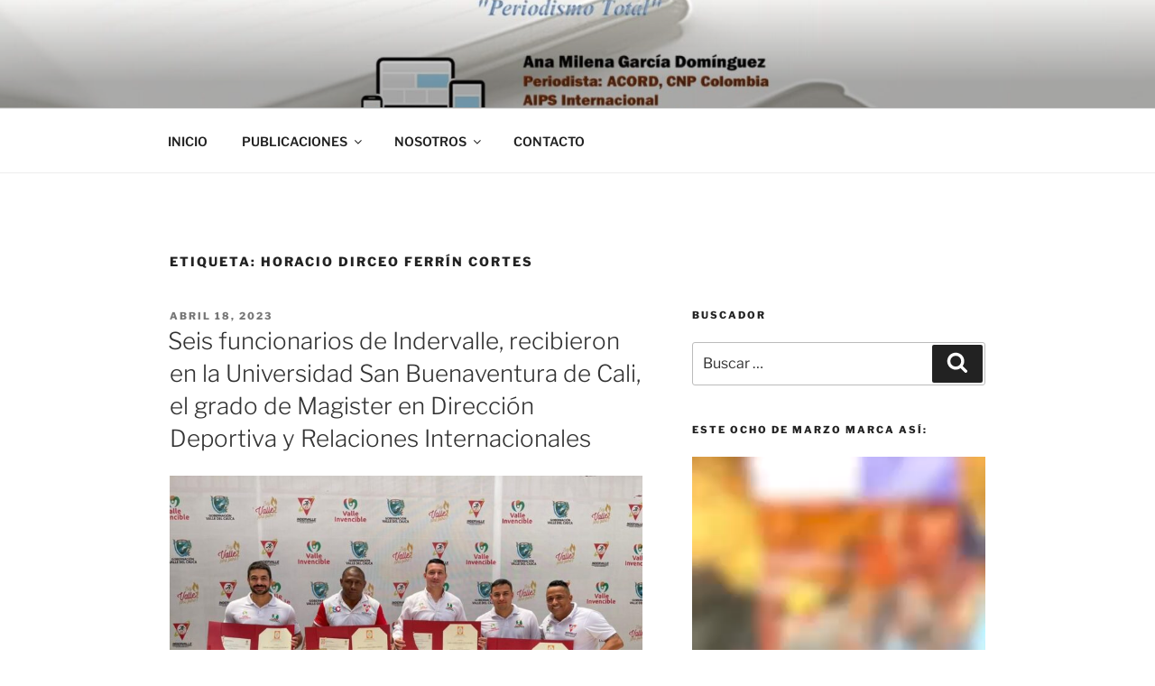

--- FILE ---
content_type: text/html; charset=UTF-8
request_url: https://leanotas.com/tag/horacio-dirceo-ferrin-cortes/
body_size: 39077
content:
<!DOCTYPE html>
<html lang="es" class="no-js no-svg">
<head>
<meta charset="UTF-8">
<meta name="viewport" content="width=device-width, initial-scale=1">
<link rel="profile" href="https://gmpg.org/xfn/11">

<script>(function(html){html.className = html.className.replace(/\bno-js\b/,'js')})(document.documentElement);</script>
<meta name='robots' content='index, follow, max-image-preview:large, max-snippet:-1, max-video-preview:-1' />

	<!-- This site is optimized with the Yoast SEO plugin v21.1 - https://yoast.com/wordpress/plugins/seo/ -->
	<title>Horacio Dirceo Ferrín Cortes archivos -</title>
	<link rel="canonical" href="https://leanotas.com/tag/horacio-dirceo-ferrin-cortes/" />
	<meta property="og:locale" content="es_ES" />
	<meta property="og:type" content="article" />
	<meta property="og:title" content="Horacio Dirceo Ferrín Cortes archivos -" />
	<meta property="og:url" content="https://leanotas.com/tag/horacio-dirceo-ferrin-cortes/" />
	<meta name="twitter:card" content="summary_large_image" />
	<script type="application/ld+json" class="yoast-schema-graph">{"@context":"https://schema.org","@graph":[{"@type":"CollectionPage","@id":"https://leanotas.com/tag/horacio-dirceo-ferrin-cortes/","url":"https://leanotas.com/tag/horacio-dirceo-ferrin-cortes/","name":"Horacio Dirceo Ferrín Cortes archivos -","isPartOf":{"@id":"https://leanotas.com/#website"},"breadcrumb":{"@id":"https://leanotas.com/tag/horacio-dirceo-ferrin-cortes/#breadcrumb"},"inLanguage":"es"},{"@type":"BreadcrumbList","@id":"https://leanotas.com/tag/horacio-dirceo-ferrin-cortes/#breadcrumb","itemListElement":[{"@type":"ListItem","position":1,"name":"Portada","item":"https://leanotas.com/"},{"@type":"ListItem","position":2,"name":"Horacio Dirceo Ferrín Cortes"}]},{"@type":"WebSite","@id":"https://leanotas.com/#website","url":"https://leanotas.com/","name":"","description":"","potentialAction":[{"@type":"SearchAction","target":{"@type":"EntryPoint","urlTemplate":"https://leanotas.com/?s={search_term_string}"},"query-input":"required name=search_term_string"}],"inLanguage":"es"}]}</script>
	<!-- / Yoast SEO plugin. -->


<link rel='dns-prefetch' href='//stats.wp.com' />
<link rel='dns-prefetch' href='//widgets.wp.com' />
<link rel="alternate" type="application/rss+xml" title=" &raquo; Feed" href="https://leanotas.com/feed/" />
<link rel="alternate" type="application/rss+xml" title=" &raquo; Feed de los comentarios" href="https://leanotas.com/comments/feed/" />
<link rel="alternate" type="application/rss+xml" title=" &raquo; Etiqueta Horacio Dirceo Ferrín Cortes del feed" href="https://leanotas.com/tag/horacio-dirceo-ferrin-cortes/feed/" />
<script>
window._wpemojiSettings = {"baseUrl":"https:\/\/s.w.org\/images\/core\/emoji\/14.0.0\/72x72\/","ext":".png","svgUrl":"https:\/\/s.w.org\/images\/core\/emoji\/14.0.0\/svg\/","svgExt":".svg","source":{"concatemoji":"https:\/\/leanotas.com\/wp-includes\/js\/wp-emoji-release.min.js?ver=6.3.7"}};
/*! This file is auto-generated */
!function(i,n){var o,s,e;function c(e){try{var t={supportTests:e,timestamp:(new Date).valueOf()};sessionStorage.setItem(o,JSON.stringify(t))}catch(e){}}function p(e,t,n){e.clearRect(0,0,e.canvas.width,e.canvas.height),e.fillText(t,0,0);var t=new Uint32Array(e.getImageData(0,0,e.canvas.width,e.canvas.height).data),r=(e.clearRect(0,0,e.canvas.width,e.canvas.height),e.fillText(n,0,0),new Uint32Array(e.getImageData(0,0,e.canvas.width,e.canvas.height).data));return t.every(function(e,t){return e===r[t]})}function u(e,t,n){switch(t){case"flag":return n(e,"\ud83c\udff3\ufe0f\u200d\u26a7\ufe0f","\ud83c\udff3\ufe0f\u200b\u26a7\ufe0f")?!1:!n(e,"\ud83c\uddfa\ud83c\uddf3","\ud83c\uddfa\u200b\ud83c\uddf3")&&!n(e,"\ud83c\udff4\udb40\udc67\udb40\udc62\udb40\udc65\udb40\udc6e\udb40\udc67\udb40\udc7f","\ud83c\udff4\u200b\udb40\udc67\u200b\udb40\udc62\u200b\udb40\udc65\u200b\udb40\udc6e\u200b\udb40\udc67\u200b\udb40\udc7f");case"emoji":return!n(e,"\ud83e\udef1\ud83c\udffb\u200d\ud83e\udef2\ud83c\udfff","\ud83e\udef1\ud83c\udffb\u200b\ud83e\udef2\ud83c\udfff")}return!1}function f(e,t,n){var r="undefined"!=typeof WorkerGlobalScope&&self instanceof WorkerGlobalScope?new OffscreenCanvas(300,150):i.createElement("canvas"),a=r.getContext("2d",{willReadFrequently:!0}),o=(a.textBaseline="top",a.font="600 32px Arial",{});return e.forEach(function(e){o[e]=t(a,e,n)}),o}function t(e){var t=i.createElement("script");t.src=e,t.defer=!0,i.head.appendChild(t)}"undefined"!=typeof Promise&&(o="wpEmojiSettingsSupports",s=["flag","emoji"],n.supports={everything:!0,everythingExceptFlag:!0},e=new Promise(function(e){i.addEventListener("DOMContentLoaded",e,{once:!0})}),new Promise(function(t){var n=function(){try{var e=JSON.parse(sessionStorage.getItem(o));if("object"==typeof e&&"number"==typeof e.timestamp&&(new Date).valueOf()<e.timestamp+604800&&"object"==typeof e.supportTests)return e.supportTests}catch(e){}return null}();if(!n){if("undefined"!=typeof Worker&&"undefined"!=typeof OffscreenCanvas&&"undefined"!=typeof URL&&URL.createObjectURL&&"undefined"!=typeof Blob)try{var e="postMessage("+f.toString()+"("+[JSON.stringify(s),u.toString(),p.toString()].join(",")+"));",r=new Blob([e],{type:"text/javascript"}),a=new Worker(URL.createObjectURL(r),{name:"wpTestEmojiSupports"});return void(a.onmessage=function(e){c(n=e.data),a.terminate(),t(n)})}catch(e){}c(n=f(s,u,p))}t(n)}).then(function(e){for(var t in e)n.supports[t]=e[t],n.supports.everything=n.supports.everything&&n.supports[t],"flag"!==t&&(n.supports.everythingExceptFlag=n.supports.everythingExceptFlag&&n.supports[t]);n.supports.everythingExceptFlag=n.supports.everythingExceptFlag&&!n.supports.flag,n.DOMReady=!1,n.readyCallback=function(){n.DOMReady=!0}}).then(function(){return e}).then(function(){var e;n.supports.everything||(n.readyCallback(),(e=n.source||{}).concatemoji?t(e.concatemoji):e.wpemoji&&e.twemoji&&(t(e.twemoji),t(e.wpemoji)))}))}((window,document),window._wpemojiSettings);
</script>
<style>
img.wp-smiley,
img.emoji {
	display: inline !important;
	border: none !important;
	box-shadow: none !important;
	height: 1em !important;
	width: 1em !important;
	margin: 0 0.07em !important;
	vertical-align: -0.1em !important;
	background: none !important;
	padding: 0 !important;
}
</style>
	<link rel='stylesheet' id='wp-block-library-css' href='https://leanotas.com/wp-includes/css/dist/block-library/style.min.css?ver=6.3.7' media='all' />
<style id='wp-block-library-inline-css'>
.has-text-align-justify{text-align:justify;}
</style>
<style id='wp-block-library-theme-inline-css'>
.wp-block-audio figcaption{color:#555;font-size:13px;text-align:center}.is-dark-theme .wp-block-audio figcaption{color:hsla(0,0%,100%,.65)}.wp-block-audio{margin:0 0 1em}.wp-block-code{border:1px solid #ccc;border-radius:4px;font-family:Menlo,Consolas,monaco,monospace;padding:.8em 1em}.wp-block-embed figcaption{color:#555;font-size:13px;text-align:center}.is-dark-theme .wp-block-embed figcaption{color:hsla(0,0%,100%,.65)}.wp-block-embed{margin:0 0 1em}.blocks-gallery-caption{color:#555;font-size:13px;text-align:center}.is-dark-theme .blocks-gallery-caption{color:hsla(0,0%,100%,.65)}.wp-block-image figcaption{color:#555;font-size:13px;text-align:center}.is-dark-theme .wp-block-image figcaption{color:hsla(0,0%,100%,.65)}.wp-block-image{margin:0 0 1em}.wp-block-pullquote{border-bottom:4px solid;border-top:4px solid;color:currentColor;margin-bottom:1.75em}.wp-block-pullquote cite,.wp-block-pullquote footer,.wp-block-pullquote__citation{color:currentColor;font-size:.8125em;font-style:normal;text-transform:uppercase}.wp-block-quote{border-left:.25em solid;margin:0 0 1.75em;padding-left:1em}.wp-block-quote cite,.wp-block-quote footer{color:currentColor;font-size:.8125em;font-style:normal;position:relative}.wp-block-quote.has-text-align-right{border-left:none;border-right:.25em solid;padding-left:0;padding-right:1em}.wp-block-quote.has-text-align-center{border:none;padding-left:0}.wp-block-quote.is-large,.wp-block-quote.is-style-large,.wp-block-quote.is-style-plain{border:none}.wp-block-search .wp-block-search__label{font-weight:700}.wp-block-search__button{border:1px solid #ccc;padding:.375em .625em}:where(.wp-block-group.has-background){padding:1.25em 2.375em}.wp-block-separator.has-css-opacity{opacity:.4}.wp-block-separator{border:none;border-bottom:2px solid;margin-left:auto;margin-right:auto}.wp-block-separator.has-alpha-channel-opacity{opacity:1}.wp-block-separator:not(.is-style-wide):not(.is-style-dots){width:100px}.wp-block-separator.has-background:not(.is-style-dots){border-bottom:none;height:1px}.wp-block-separator.has-background:not(.is-style-wide):not(.is-style-dots){height:2px}.wp-block-table{margin:0 0 1em}.wp-block-table td,.wp-block-table th{word-break:normal}.wp-block-table figcaption{color:#555;font-size:13px;text-align:center}.is-dark-theme .wp-block-table figcaption{color:hsla(0,0%,100%,.65)}.wp-block-video figcaption{color:#555;font-size:13px;text-align:center}.is-dark-theme .wp-block-video figcaption{color:hsla(0,0%,100%,.65)}.wp-block-video{margin:0 0 1em}.wp-block-template-part.has-background{margin-bottom:0;margin-top:0;padding:1.25em 2.375em}
</style>
<link rel='stylesheet' id='themezee-magazine-blocks-css' href='https://leanotas.com/wp-content/plugins/themezee-magazine-blocks/assets/css/themezee-magazine-blocks.css?ver=1.2' media='all' />
<link rel='stylesheet' id='jetpack-videopress-video-block-view-css' href='https://leanotas.com/wp-content/plugins/jetpack/jetpack_vendor/automattic/jetpack-videopress/build/block-editor/blocks/video/view.css?minify=false&#038;ver=34ae973733627b74a14e' media='all' />
<link rel='stylesheet' id='mediaelement-css' href='https://leanotas.com/wp-includes/js/mediaelement/mediaelementplayer-legacy.min.css?ver=4.2.17' media='all' />
<link rel='stylesheet' id='wp-mediaelement-css' href='https://leanotas.com/wp-includes/js/mediaelement/wp-mediaelement.min.css?ver=6.3.7' media='all' />
<link rel='stylesheet' id='coblocks-frontend-css' href='https://leanotas.com/wp-content/plugins/coblocks/dist/style-coblocks-1.css?ver=3.1.4' media='all' />
<link rel='stylesheet' id='coblocks-extensions-css' href='https://leanotas.com/wp-content/plugins/coblocks/dist/style-coblocks-extensions.css?ver=3.1.4' media='all' />
<style id='classic-theme-styles-inline-css'>
/*! This file is auto-generated */
.wp-block-button__link{color:#fff;background-color:#32373c;border-radius:9999px;box-shadow:none;text-decoration:none;padding:calc(.667em + 2px) calc(1.333em + 2px);font-size:1.125em}.wp-block-file__button{background:#32373c;color:#fff;text-decoration:none}
</style>
<style id='global-styles-inline-css'>
body{--wp--preset--color--black: #000000;--wp--preset--color--cyan-bluish-gray: #abb8c3;--wp--preset--color--white: #ffffff;--wp--preset--color--pale-pink: #f78da7;--wp--preset--color--vivid-red: #cf2e2e;--wp--preset--color--luminous-vivid-orange: #ff6900;--wp--preset--color--luminous-vivid-amber: #fcb900;--wp--preset--color--light-green-cyan: #7bdcb5;--wp--preset--color--vivid-green-cyan: #00d084;--wp--preset--color--pale-cyan-blue: #8ed1fc;--wp--preset--color--vivid-cyan-blue: #0693e3;--wp--preset--color--vivid-purple: #9b51e0;--wp--preset--gradient--vivid-cyan-blue-to-vivid-purple: linear-gradient(135deg,rgba(6,147,227,1) 0%,rgb(155,81,224) 100%);--wp--preset--gradient--light-green-cyan-to-vivid-green-cyan: linear-gradient(135deg,rgb(122,220,180) 0%,rgb(0,208,130) 100%);--wp--preset--gradient--luminous-vivid-amber-to-luminous-vivid-orange: linear-gradient(135deg,rgba(252,185,0,1) 0%,rgba(255,105,0,1) 100%);--wp--preset--gradient--luminous-vivid-orange-to-vivid-red: linear-gradient(135deg,rgba(255,105,0,1) 0%,rgb(207,46,46) 100%);--wp--preset--gradient--very-light-gray-to-cyan-bluish-gray: linear-gradient(135deg,rgb(238,238,238) 0%,rgb(169,184,195) 100%);--wp--preset--gradient--cool-to-warm-spectrum: linear-gradient(135deg,rgb(74,234,220) 0%,rgb(151,120,209) 20%,rgb(207,42,186) 40%,rgb(238,44,130) 60%,rgb(251,105,98) 80%,rgb(254,248,76) 100%);--wp--preset--gradient--blush-light-purple: linear-gradient(135deg,rgb(255,206,236) 0%,rgb(152,150,240) 100%);--wp--preset--gradient--blush-bordeaux: linear-gradient(135deg,rgb(254,205,165) 0%,rgb(254,45,45) 50%,rgb(107,0,62) 100%);--wp--preset--gradient--luminous-dusk: linear-gradient(135deg,rgb(255,203,112) 0%,rgb(199,81,192) 50%,rgb(65,88,208) 100%);--wp--preset--gradient--pale-ocean: linear-gradient(135deg,rgb(255,245,203) 0%,rgb(182,227,212) 50%,rgb(51,167,181) 100%);--wp--preset--gradient--electric-grass: linear-gradient(135deg,rgb(202,248,128) 0%,rgb(113,206,126) 100%);--wp--preset--gradient--midnight: linear-gradient(135deg,rgb(2,3,129) 0%,rgb(40,116,252) 100%);--wp--preset--font-size--small: 13px;--wp--preset--font-size--medium: 20px;--wp--preset--font-size--large: 36px;--wp--preset--font-size--x-large: 42px;--wp--preset--spacing--20: 0.44rem;--wp--preset--spacing--30: 0.67rem;--wp--preset--spacing--40: 1rem;--wp--preset--spacing--50: 1.5rem;--wp--preset--spacing--60: 2.25rem;--wp--preset--spacing--70: 3.38rem;--wp--preset--spacing--80: 5.06rem;--wp--preset--shadow--natural: 6px 6px 9px rgba(0, 0, 0, 0.2);--wp--preset--shadow--deep: 12px 12px 50px rgba(0, 0, 0, 0.4);--wp--preset--shadow--sharp: 6px 6px 0px rgba(0, 0, 0, 0.2);--wp--preset--shadow--outlined: 6px 6px 0px -3px rgba(255, 255, 255, 1), 6px 6px rgba(0, 0, 0, 1);--wp--preset--shadow--crisp: 6px 6px 0px rgba(0, 0, 0, 1);}:where(.is-layout-flex){gap: 0.5em;}:where(.is-layout-grid){gap: 0.5em;}body .is-layout-flow > .alignleft{float: left;margin-inline-start: 0;margin-inline-end: 2em;}body .is-layout-flow > .alignright{float: right;margin-inline-start: 2em;margin-inline-end: 0;}body .is-layout-flow > .aligncenter{margin-left: auto !important;margin-right: auto !important;}body .is-layout-constrained > .alignleft{float: left;margin-inline-start: 0;margin-inline-end: 2em;}body .is-layout-constrained > .alignright{float: right;margin-inline-start: 2em;margin-inline-end: 0;}body .is-layout-constrained > .aligncenter{margin-left: auto !important;margin-right: auto !important;}body .is-layout-constrained > :where(:not(.alignleft):not(.alignright):not(.alignfull)){max-width: var(--wp--style--global--content-size);margin-left: auto !important;margin-right: auto !important;}body .is-layout-constrained > .alignwide{max-width: var(--wp--style--global--wide-size);}body .is-layout-flex{display: flex;}body .is-layout-flex{flex-wrap: wrap;align-items: center;}body .is-layout-flex > *{margin: 0;}body .is-layout-grid{display: grid;}body .is-layout-grid > *{margin: 0;}:where(.wp-block-columns.is-layout-flex){gap: 2em;}:where(.wp-block-columns.is-layout-grid){gap: 2em;}:where(.wp-block-post-template.is-layout-flex){gap: 1.25em;}:where(.wp-block-post-template.is-layout-grid){gap: 1.25em;}.has-black-color{color: var(--wp--preset--color--black) !important;}.has-cyan-bluish-gray-color{color: var(--wp--preset--color--cyan-bluish-gray) !important;}.has-white-color{color: var(--wp--preset--color--white) !important;}.has-pale-pink-color{color: var(--wp--preset--color--pale-pink) !important;}.has-vivid-red-color{color: var(--wp--preset--color--vivid-red) !important;}.has-luminous-vivid-orange-color{color: var(--wp--preset--color--luminous-vivid-orange) !important;}.has-luminous-vivid-amber-color{color: var(--wp--preset--color--luminous-vivid-amber) !important;}.has-light-green-cyan-color{color: var(--wp--preset--color--light-green-cyan) !important;}.has-vivid-green-cyan-color{color: var(--wp--preset--color--vivid-green-cyan) !important;}.has-pale-cyan-blue-color{color: var(--wp--preset--color--pale-cyan-blue) !important;}.has-vivid-cyan-blue-color{color: var(--wp--preset--color--vivid-cyan-blue) !important;}.has-vivid-purple-color{color: var(--wp--preset--color--vivid-purple) !important;}.has-black-background-color{background-color: var(--wp--preset--color--black) !important;}.has-cyan-bluish-gray-background-color{background-color: var(--wp--preset--color--cyan-bluish-gray) !important;}.has-white-background-color{background-color: var(--wp--preset--color--white) !important;}.has-pale-pink-background-color{background-color: var(--wp--preset--color--pale-pink) !important;}.has-vivid-red-background-color{background-color: var(--wp--preset--color--vivid-red) !important;}.has-luminous-vivid-orange-background-color{background-color: var(--wp--preset--color--luminous-vivid-orange) !important;}.has-luminous-vivid-amber-background-color{background-color: var(--wp--preset--color--luminous-vivid-amber) !important;}.has-light-green-cyan-background-color{background-color: var(--wp--preset--color--light-green-cyan) !important;}.has-vivid-green-cyan-background-color{background-color: var(--wp--preset--color--vivid-green-cyan) !important;}.has-pale-cyan-blue-background-color{background-color: var(--wp--preset--color--pale-cyan-blue) !important;}.has-vivid-cyan-blue-background-color{background-color: var(--wp--preset--color--vivid-cyan-blue) !important;}.has-vivid-purple-background-color{background-color: var(--wp--preset--color--vivid-purple) !important;}.has-black-border-color{border-color: var(--wp--preset--color--black) !important;}.has-cyan-bluish-gray-border-color{border-color: var(--wp--preset--color--cyan-bluish-gray) !important;}.has-white-border-color{border-color: var(--wp--preset--color--white) !important;}.has-pale-pink-border-color{border-color: var(--wp--preset--color--pale-pink) !important;}.has-vivid-red-border-color{border-color: var(--wp--preset--color--vivid-red) !important;}.has-luminous-vivid-orange-border-color{border-color: var(--wp--preset--color--luminous-vivid-orange) !important;}.has-luminous-vivid-amber-border-color{border-color: var(--wp--preset--color--luminous-vivid-amber) !important;}.has-light-green-cyan-border-color{border-color: var(--wp--preset--color--light-green-cyan) !important;}.has-vivid-green-cyan-border-color{border-color: var(--wp--preset--color--vivid-green-cyan) !important;}.has-pale-cyan-blue-border-color{border-color: var(--wp--preset--color--pale-cyan-blue) !important;}.has-vivid-cyan-blue-border-color{border-color: var(--wp--preset--color--vivid-cyan-blue) !important;}.has-vivid-purple-border-color{border-color: var(--wp--preset--color--vivid-purple) !important;}.has-vivid-cyan-blue-to-vivid-purple-gradient-background{background: var(--wp--preset--gradient--vivid-cyan-blue-to-vivid-purple) !important;}.has-light-green-cyan-to-vivid-green-cyan-gradient-background{background: var(--wp--preset--gradient--light-green-cyan-to-vivid-green-cyan) !important;}.has-luminous-vivid-amber-to-luminous-vivid-orange-gradient-background{background: var(--wp--preset--gradient--luminous-vivid-amber-to-luminous-vivid-orange) !important;}.has-luminous-vivid-orange-to-vivid-red-gradient-background{background: var(--wp--preset--gradient--luminous-vivid-orange-to-vivid-red) !important;}.has-very-light-gray-to-cyan-bluish-gray-gradient-background{background: var(--wp--preset--gradient--very-light-gray-to-cyan-bluish-gray) !important;}.has-cool-to-warm-spectrum-gradient-background{background: var(--wp--preset--gradient--cool-to-warm-spectrum) !important;}.has-blush-light-purple-gradient-background{background: var(--wp--preset--gradient--blush-light-purple) !important;}.has-blush-bordeaux-gradient-background{background: var(--wp--preset--gradient--blush-bordeaux) !important;}.has-luminous-dusk-gradient-background{background: var(--wp--preset--gradient--luminous-dusk) !important;}.has-pale-ocean-gradient-background{background: var(--wp--preset--gradient--pale-ocean) !important;}.has-electric-grass-gradient-background{background: var(--wp--preset--gradient--electric-grass) !important;}.has-midnight-gradient-background{background: var(--wp--preset--gradient--midnight) !important;}.has-small-font-size{font-size: var(--wp--preset--font-size--small) !important;}.has-medium-font-size{font-size: var(--wp--preset--font-size--medium) !important;}.has-large-font-size{font-size: var(--wp--preset--font-size--large) !important;}.has-x-large-font-size{font-size: var(--wp--preset--font-size--x-large) !important;}
.wp-block-navigation a:where(:not(.wp-element-button)){color: inherit;}
:where(.wp-block-post-template.is-layout-flex){gap: 1.25em;}:where(.wp-block-post-template.is-layout-grid){gap: 1.25em;}
:where(.wp-block-columns.is-layout-flex){gap: 2em;}:where(.wp-block-columns.is-layout-grid){gap: 2em;}
.wp-block-pullquote{font-size: 1.5em;line-height: 1.6;}
</style>
<link rel='stylesheet' id='wp-components-css' href='https://leanotas.com/wp-includes/css/dist/components/style.min.css?ver=6.3.7' media='all' />
<link rel='stylesheet' id='godaddy-styles-css' href='https://leanotas.com/wp-content/plugins/coblocks/includes/Dependencies/GoDaddy/Styles/build/latest.css?ver=2.0.2' media='all' />
<link rel='stylesheet' id='twentyseventeen-fonts-css' href='https://leanotas.com/wp-content/themes/twentyseventeen/assets/fonts/font-libre-franklin.css?ver=20230328' media='all' />
<link rel='stylesheet' id='twentyseventeen-style-css' href='https://leanotas.com/wp-content/themes/twentyseventeen/style.css?ver=20230328' media='all' />
<link rel='stylesheet' id='twentyseventeen-block-style-css' href='https://leanotas.com/wp-content/themes/twentyseventeen/assets/css/blocks.css?ver=20220912' media='all' />
<!--[if lt IE 9]>
<link rel='stylesheet' id='twentyseventeen-ie8-css' href='https://leanotas.com/wp-content/themes/twentyseventeen/assets/css/ie8.css?ver=20161202' media='all' />
<![endif]-->
<link rel='stylesheet' id='jetpack_css-css' href='https://leanotas.com/wp-content/plugins/jetpack/css/jetpack.css?ver=12.5' media='all' />
<!--[if lt IE 9]>
<script src='https://leanotas.com/wp-content/themes/twentyseventeen/assets/js/html5.js?ver=20161020' id='html5-js'></script>
<![endif]-->
<script src='https://leanotas.com/wp-includes/js/jquery/jquery.min.js?ver=3.7.0' id='jquery-core-js'></script>
<script src='https://leanotas.com/wp-includes/js/jquery/jquery-migrate.min.js?ver=3.4.1' id='jquery-migrate-js'></script>
<link rel="https://api.w.org/" href="https://leanotas.com/wp-json/" /><link rel="alternate" type="application/json" href="https://leanotas.com/wp-json/wp/v2/tags/10086" /><link rel="EditURI" type="application/rsd+xml" title="RSD" href="https://leanotas.com/xmlrpc.php?rsd" />
<meta name="generator" content="WordPress 6.3.7" />
	<style>img#wpstats{display:none}</style>
				<style id="twentyseventeen-custom-header-styles" type="text/css">
				.site-title a,
		.colors-dark .site-title a,
		.colors-custom .site-title a,
		body.has-header-image .site-title a,
		body.has-header-video .site-title a,
		body.has-header-image.colors-dark .site-title a,
		body.has-header-video.colors-dark .site-title a,
		body.has-header-image.colors-custom .site-title a,
		body.has-header-video.colors-custom .site-title a,
		.site-description,
		.colors-dark .site-description,
		.colors-custom .site-description,
		body.has-header-image .site-description,
		body.has-header-video .site-description,
		body.has-header-image.colors-dark .site-description,
		body.has-header-video.colors-dark .site-description,
		body.has-header-image.colors-custom .site-description,
		body.has-header-video.colors-custom .site-description {
			color: #dd3333;
		}
		</style>
		<link rel="icon" href="https://leanotas.com/wp-content/uploads/2021/02/formato-ICO-01-80x80.ico" sizes="32x32" />
<link rel="icon" href="https://leanotas.com/wp-content/uploads/2021/02/formato-ICO-01.ico" sizes="192x192" />
<link rel="apple-touch-icon" href="https://leanotas.com/wp-content/uploads/2021/02/formato-ICO-01.ico" />
<meta name="msapplication-TileImage" content="https://leanotas.com/wp-content/uploads/2021/02/formato-ICO-01.ico" />
<style type="text/css" id="wp-custom-css">article .entry-content p, 
article .entry-content ul li {
	text-align: justify;
}</style></head>

<body class="archive tag tag-horacio-dirceo-ferrin-cortes tag-10086 wp-embed-responsive is-twentyseventeen hfeed has-header-image has-sidebar page-two-column colors-light">
<div id="page" class="site">
	<a class="skip-link screen-reader-text" href="#content">
		Saltar al contenido	</a>

	<header id="masthead" class="site-header">

		<div class="custom-header">

		<div class="custom-header-media">
			<div id="wp-custom-header" class="wp-custom-header"><img src="https://leanotas.com/wp-content/uploads/2021/02/cropped-PERFIL-WEB-2.jpg" width="2000" height="1198" alt="" decoding="async" srcset="https://leanotas.com/wp-content/uploads/2021/02/cropped-PERFIL-WEB-2.jpg 2000w, https://leanotas.com/wp-content/uploads/2021/02/cropped-PERFIL-WEB-2-300x180.jpg 300w, https://leanotas.com/wp-content/uploads/2021/02/cropped-PERFIL-WEB-2-1024x613.jpg 1024w, https://leanotas.com/wp-content/uploads/2021/02/cropped-PERFIL-WEB-2-768x460.jpg 768w, https://leanotas.com/wp-content/uploads/2021/02/cropped-PERFIL-WEB-2-1536x920.jpg 1536w" sizes="100vw" fetchpriority="high" /></div>		</div>

	<div class="site-branding">
	<div class="wrap">

		
		<div class="site-branding-text">
							<p class="site-title"><a href="https://leanotas.com/" rel="home"></a></p>
			
					</div><!-- .site-branding-text -->

		
	</div><!-- .wrap -->
</div><!-- .site-branding -->

</div><!-- .custom-header -->

					<div class="navigation-top">
				<div class="wrap">
					<nav id="site-navigation" class="main-navigation" aria-label="Menú superior">
	<button class="menu-toggle" aria-controls="top-menu" aria-expanded="false">
		<svg class="icon icon-bars" aria-hidden="true" role="img"> <use href="#icon-bars" xlink:href="#icon-bars"></use> </svg><svg class="icon icon-close" aria-hidden="true" role="img"> <use href="#icon-close" xlink:href="#icon-close"></use> </svg>Menú	</button>

	<div class="menu-menu-principal-container"><ul id="top-menu" class="menu"><li id="menu-item-65" class="menu-item menu-item-type-post_type menu-item-object-page menu-item-home menu-item-65"><a href="https://leanotas.com/">INICIO</a></li>
<li id="menu-item-64" class="menu-item menu-item-type-post_type menu-item-object-page current_page_parent menu-item-has-children menu-item-64"><a href="https://leanotas.com/entradas/">PUBLICACIONES<svg class="icon icon-angle-down" aria-hidden="true" role="img"> <use href="#icon-angle-down" xlink:href="#icon-angle-down"></use> </svg></a>
<ul class="sub-menu">
	<li id="menu-item-206" class="menu-item menu-item-type-taxonomy menu-item-object-category menu-item-206"><a href="https://leanotas.com/category/noticias/">Noticias</a></li>
	<li id="menu-item-192" class="menu-item menu-item-type-taxonomy menu-item-object-category menu-item-192"><a href="https://leanotas.com/category/categoria-principal/">Categoría Principal</a></li>
	<li id="menu-item-191" class="menu-item menu-item-type-taxonomy menu-item-object-category menu-item-has-children menu-item-191"><a href="https://leanotas.com/category/futbol/">Fútbol<svg class="icon icon-angle-down" aria-hidden="true" role="img"> <use href="#icon-angle-down" xlink:href="#icon-angle-down"></use> </svg></a>
	<ul class="sub-menu">
		<li id="menu-item-555" class="menu-item menu-item-type-taxonomy menu-item-object-category menu-item-555"><a href="https://leanotas.com/category/futbol-femenino/">Fútbol Femenino</a></li>
	</ul>
</li>
	<li id="menu-item-503" class="menu-item menu-item-type-taxonomy menu-item-object-category menu-item-503"><a href="https://leanotas.com/category/historias-de-vida/">Historias de Vida</a></li>
	<li id="menu-item-223" class="menu-item menu-item-type-taxonomy menu-item-object-category menu-item-has-children menu-item-223"><a href="https://leanotas.com/category/otros-deportes/">Otros deportes<svg class="icon icon-angle-down" aria-hidden="true" role="img"> <use href="#icon-angle-down" xlink:href="#icon-angle-down"></use> </svg></a>
	<ul class="sub-menu">
		<li id="menu-item-403" class="menu-item menu-item-type-taxonomy menu-item-object-category menu-item-has-children menu-item-403"><a href="https://leanotas.com/category/ciclismo/">Ciclismo<svg class="icon icon-angle-down" aria-hidden="true" role="img"> <use href="#icon-angle-down" xlink:href="#icon-angle-down"></use> </svg></a>
		<ul class="sub-menu">
			<li id="menu-item-1433" class="menu-item menu-item-type-taxonomy menu-item-object-category menu-item-1433"><a href="https://leanotas.com/category/baloncesto/">Baloncesto</a></li>
		</ul>
</li>
	</ul>
</li>
	<li id="menu-item-582" class="menu-item menu-item-type-taxonomy menu-item-object-category menu-item-582"><a href="https://leanotas.com/category/cultura/">Cultura</a></li>
	<li id="menu-item-6101" class="menu-item menu-item-type-taxonomy menu-item-object-category menu-item-6101"><a href="https://leanotas.com/category/medio-ambiente/">Medio Ambiente</a></li>
</ul>
</li>
<li id="menu-item-69" class="menu-item menu-item-type-post_type menu-item-object-page menu-item-has-children menu-item-69"><a href="https://leanotas.com/nosotros/">NOSOTROS<svg class="icon icon-angle-down" aria-hidden="true" role="img"> <use href="#icon-angle-down" xlink:href="#icon-angle-down"></use> </svg></a>
<ul class="sub-menu">
	<li id="menu-item-349" class="menu-item menu-item-type-post_type menu-item-object-page menu-item-349"><a href="https://leanotas.com/objetivo/">OBJETIVO</a></li>
	<li id="menu-item-347" class="menu-item menu-item-type-post_type menu-item-object-page menu-item-347"><a href="https://leanotas.com/vision/">VISIÓN</a></li>
	<li id="menu-item-348" class="menu-item menu-item-type-post_type menu-item-object-page menu-item-348"><a href="https://leanotas.com/mision/">MISIÓN</a></li>
</ul>
</li>
<li id="menu-item-108" class="menu-item menu-item-type-post_type menu-item-object-page menu-item-108"><a href="https://leanotas.com/contacto/">CONTACTO</a></li>
</ul></div>
	</nav><!-- #site-navigation -->
				</div><!-- .wrap -->
			</div><!-- .navigation-top -->
		
	</header><!-- #masthead -->

	
	<div class="site-content-contain">
		<div id="content" class="site-content">

<div class="wrap">

			<header class="page-header">
			<h1 class="page-title">Etiqueta: <span>Horacio Dirceo Ferrín Cortes</span></h1>		</header><!-- .page-header -->
	
	<div id="primary" class="content-area">
		<main id="main" class="site-main">

					
<article id="post-31483" class="post-31483 post type-post status-publish format-standard hentry category-noticias tag-carlos-andres-ovillus-jaramillo tag-diego-barona-trujillo tag-gobernacion-del-valle-del-cauca tag-horacio-dirceo-ferrin-cortes tag-indervalle tag-jaime-alberto-morales-tabares tag-juan-jose-yepes tag-oscar-javier-mendoza tag-universidad-san-buenaventura-de-cali">
		<header class="entry-header">
		<div class="entry-meta"><span class="screen-reader-text">Publicado el</span> <a href="https://leanotas.com/seis-funcionarios-de-indervalle-recibieron-en-la-universidad-san-buenaventura-de-cali-el-grado-de-magister-en-direccion-deportiva-y-relaciones-internacionales/" rel="bookmark"><time class="entry-date published" datetime="2023-04-18T04:57:58+00:00">abril 18, 2023</time><time class="updated" datetime="2023-04-18T04:58:08+00:00">abril 18, 2023</time></a></div><!-- .entry-meta --><h2 class="entry-title"><a href="https://leanotas.com/seis-funcionarios-de-indervalle-recibieron-en-la-universidad-san-buenaventura-de-cali-el-grado-de-magister-en-direccion-deportiva-y-relaciones-internacionales/" rel="bookmark">Seis funcionarios de Indervalle,  recibieron en la Universidad San Buenaventura de Cali, el grado de Magister en Dirección Deportiva y Relaciones Internacionales</a></h2>	</header><!-- .entry-header -->

	
	<div class="entry-content">
		
<figure class="wp-block-image size-large is-style-default"><img decoding="async" width="1024" height="768" src="https://leanotas.com/wp-content/uploads/2023/04/WhatsApp-Image-2023-04-17-at-4.41.07-PM.jpeg" alt="" class="wp-image-31484" srcset="https://leanotas.com/wp-content/uploads/2023/04/WhatsApp-Image-2023-04-17-at-4.41.07-PM.jpeg 1024w, https://leanotas.com/wp-content/uploads/2023/04/WhatsApp-Image-2023-04-17-at-4.41.07-PM-300x225.jpeg 300w, https://leanotas.com/wp-content/uploads/2023/04/WhatsApp-Image-2023-04-17-at-4.41.07-PM-768x576.jpeg 768w" sizes="(max-width: 767px) 89vw, (max-width: 1000px) 54vw, (max-width: 1071px) 543px, 580px" /></figure>


<p style="text-align: justify;">Seis funcionarios de Indervalle, contratistas del área de Fomento y Desarrollo Deportivo, de la línea Deporte Social Comunitario, recibieron en la Universidad San Buenaventura de Cali, el grado de Magister en Dirección Deportiva y Relaciones Internacionales.</p>
<p> <a href="https://leanotas.com/seis-funcionarios-de-indervalle-recibieron-en-la-universidad-san-buenaventura-de-cali-el-grado-de-magister-en-direccion-deportiva-y-relaciones-internacionales/#more-31483" class="more-link">Continuar leyendo<span class="screen-reader-text"> «Seis funcionarios de Indervalle,  recibieron en la Universidad San Buenaventura de Cali, el grado de Magister en Dirección Deportiva y Relaciones Internacionales»</span></a></p>	</div><!-- .entry-content -->

	
</article><!-- #post-31483 -->

		</main><!-- #main -->
	</div><!-- #primary -->
	
<aside id="secondary" class="widget-area" aria-label="Barra lateral del blog">
	<section id="search-3" class="widget widget_search"><h2 class="widget-title">BUSCADOR</h2>

<form role="search" method="get" class="search-form" action="https://leanotas.com/">
	<label for="search-form-1">
		<span class="screen-reader-text">
			Buscar por:		</span>
	</label>
	<input type="search" id="search-form-1" class="search-field" placeholder="Buscar &hellip;" value="" name="s" />
	<button type="submit" class="search-submit"><svg class="icon icon-search" aria-hidden="true" role="img"> <use href="#icon-search" xlink:href="#icon-search"></use> </svg><span class="screen-reader-text">
		Buscar	</span></button>
</form>
</section><section id="media_video-57" class="widget widget_media_video"><h2 class="widget-title">ESTE OCHO DE MARZO MARCA ASÍ:</h2><div style="width:100%;" class="wp-video"><!--[if lt IE 9]><script>document.createElement('video');</script><![endif]-->
<video class="wp-video-shortcode" id="video-31483-1" preload="metadata" controls="controls"><source type="video/mp4" src="https://leanotas.com/wp-content/uploads/2026/01/VIDEO-2026-01-18-12-39-50-1-1.mp4?_=1" /><source type="video/mp4" src="https://leanotas.com/wp-content/uploads/2026/01/VIDEO-2026-01-18-12-39-50-1-1.mp4?_=1" /><a href="https://leanotas.com/wp-content/uploads/2026/01/VIDEO-2026-01-18-12-39-50-1-1.mp4">https://leanotas.com/wp-content/uploads/2026/01/VIDEO-2026-01-18-12-39-50-1-1.mp4</a></video></div></section><section id="media_video-51" class="widget widget_media_video"><h2 class="widget-title">Cada palabra cuenta. Cada acción suma. Y cada gesto puede transformar. En la Gobernación del Valle del Cauca levantamos la voz contra la misoginia y construimos, día a día, un Valle donde todas las mujeres tengan el lugar que merecen: el de la igualdad y el respeto</h2><div style="width:100%;" class="wp-video"><video class="wp-video-shortcode" id="video-31483-2" preload="metadata" controls="controls"><source type="video/mp4" src="https://leanotas.com/wp-content/uploads/2025/11/MISOGINIA-2-Compressed-with-FlexClip-1-Compressed-with-FlexClip-Compressed-with-FlexClip-Compressed-with-FlexClip-Compressed-with-FlexClip.mp4?_=2" /><source type="video/mp4" src="https://leanotas.com/wp-content/uploads/2025/11/MISOGINIA-2-Compressed-with-FlexClip-1-Compressed-with-FlexClip-Compressed-with-FlexClip-Compressed-with-FlexClip-Compressed-with-FlexClip.mp4?_=2" /><a href="https://leanotas.com/wp-content/uploads/2025/11/MISOGINIA-2-Compressed-with-FlexClip-1-Compressed-with-FlexClip-Compressed-with-FlexClip-Compressed-with-FlexClip-Compressed-with-FlexClip.mp4">https://leanotas.com/wp-content/uploads/2025/11/MISOGINIA-2-Compressed-with-FlexClip-1-Compressed-with-FlexClip-Compressed-with-FlexClip-Compressed-with-FlexClip-Compressed-with-FlexClip.mp4</a></video></div></section><section id="media_image-276" class="widget widget_media_image"><h2 class="widget-title">Somos primeros en turismo religioso: Buga es más que un destino; es historia, devoción y orgullo. La ‘Ciudad Señora’ inspira y es el primer destino colombiano en la Red Mundial de Turismo Religioso. La Gobernación del Valle, trabaja y cumple impulsando el turismo que mueve corazones y oportunidades.</h2><img width="1024" height="1280" src="https://leanotas.com/wp-content/uploads/2025/11/575624210_1245805547591170_1651286112492208652_n.jpg" class="image wp-image-57402  attachment-full size-full" alt="" decoding="async" style="max-width: 100%; height: auto;" loading="lazy" sizes="(max-width: 767px) 89vw, (max-width: 1000px) 54vw, (max-width: 1071px) 543px, 580px" /></section><section id="media_video-47" class="widget widget_media_video"><h2 class="widget-title">Infivalle financia y gestiona proyectos que transforman la región</h2><div style="width:100%;" class="wp-video"><video class="wp-video-shortcode" id="video-31483-3" preload="metadata" controls="controls"><source type="video/mp4" src="https://leanotas.com/wp-content/uploads/2025/11/WhatsApp-Video-2025-11-06-at-7.50.27-PM.mp4?_=3" /><source type="video/mp4" src="https://leanotas.com/wp-content/uploads/2025/11/WhatsApp-Video-2025-11-06-at-7.50.27-PM.mp4?_=3" /><a href="https://leanotas.com/wp-content/uploads/2025/11/WhatsApp-Video-2025-11-06-at-7.50.27-PM.mp4">https://leanotas.com/wp-content/uploads/2025/11/WhatsApp-Video-2025-11-06-at-7.50.27-PM.mp4</a></video></div></section><section id="media_video-52" class="widget widget_media_video"><h2 class="widget-title">¡Con RAPTOR la Gobernación cuida a los vallecaucanos desde el aire! Se trata de la nueva Red Aérea de Protección Territorial: un sistema de drones de última generación que fortalece el control, la vigilancia y la respuesta rápida en el Valle. Este sistema aéreo de monitoreo integra pilotos certificados, drones 4K, visión nocturna y un centro móvil de comando para actuar en tiempo real. Así es como el Gobierno Departamental cuida a los vallecaucanos: con trabajo 24/7, tecnología y articulación con la Fuerza Pública.</h2><div style="width:100%;" class="wp-video"><video class="wp-video-shortcode" id="video-31483-4" preload="metadata" controls="controls"><source type="video/mp4" src="https://leanotas.com/wp-content/uploads/2025/11/WhatsApp-Video-2025-11-15-at-10.31.55-AM.mp4?_=4" /><source type="video/mp4" src="https://leanotas.com/wp-content/uploads/2025/11/WhatsApp-Video-2025-11-15-at-10.31.55-AM.mp4?_=4" /><a href="https://leanotas.com/wp-content/uploads/2025/11/WhatsApp-Video-2025-11-15-at-10.31.55-AM.mp4">https://leanotas.com/wp-content/uploads/2025/11/WhatsApp-Video-2025-11-15-at-10.31.55-AM.mp4</a></video></div></section><section id="media_image-273" class="widget widget_media_image"><h2 class="widget-title">INFIVALLE LA BANCA DE DESARROLLO QUE FINANCIA EL PROGRESO DE LA REGIÓN</h2><img width="1191" height="1192" src="https://leanotas.com/wp-content/uploads/2025/11/Educacion@2x.png" class="image wp-image-57326  attachment-full size-full" alt="" decoding="async" style="max-width: 100%; height: auto;" loading="lazy" sizes="(max-width: 767px) 89vw, (max-width: 1000px) 54vw, (max-width: 1071px) 543px, 580px" /></section><section id="media_image-265" class="widget widget_media_image"><h2 class="widget-title">Disfruta la Ciclovida en Cali</h2><img width="300" height="200" src="https://leanotas.com/wp-content/uploads/2025/05/Banner-Leanotas.com-800x534-1-300x200.jpg" class="image wp-image-52306  attachment-medium size-medium" alt="" decoding="async" style="max-width: 100%; height: auto;" loading="lazy" srcset="https://leanotas.com/wp-content/uploads/2025/05/Banner-Leanotas.com-800x534-1-300x200.jpg 300w, https://leanotas.com/wp-content/uploads/2025/05/Banner-Leanotas.com-800x534-1-768x513.jpg 768w, https://leanotas.com/wp-content/uploads/2025/05/Banner-Leanotas.com-800x534-1.jpg 800w" sizes="(max-width: 767px) 89vw, (max-width: 1000px) 54vw, (max-width: 1071px) 543px, 580px" /></section><section id="media_video-28" class="widget widget_media_video"><h2 class="widget-title">¡Vallecaucano, aprovechá el descuentazo tributario! Si estás en mora con tu impuesto vehicular, no dejés pasar esta oportunidad que tenemos en la Gobernación del Valle del Cauca para que te pongas al día y cuides tu bolsillo. 80% de descuento en intereses y sanciones pagando antes del 31 de octubre. Ahorrá en grande y aprovechá este beneficio: te contamos cómo hacerlo</h2><div style="width:100%;" class="wp-video"><video class="wp-video-shortcode" id="video-31483-5" preload="metadata" controls="controls"><source type="video/mp4" src="https://leanotas.com/wp-content/uploads/2025/09/DESCUENTAZO-TRIBUTARIO-Compressed-with-FlexClip-Compressed-with-FlexClip-Compressed-with-FlexClip-Compressed-with-FlexClip-Compressed-with-FlexClip-Compressed-with-FlexClip-1.mp4?_=5" /><source type="video/mp4" src="https://leanotas.com/wp-content/uploads/2025/09/DESCUENTAZO-TRIBUTARIO-Compressed-with-FlexClip-Compressed-with-FlexClip-Compressed-with-FlexClip-Compressed-with-FlexClip-Compressed-with-FlexClip-Compressed-with-FlexClip-1.mp4?_=5" /><a href="https://leanotas.com/wp-content/uploads/2025/09/DESCUENTAZO-TRIBUTARIO-Compressed-with-FlexClip-Compressed-with-FlexClip-Compressed-with-FlexClip-Compressed-with-FlexClip-Compressed-with-FlexClip-Compressed-with-FlexClip-1.mp4">https://leanotas.com/wp-content/uploads/2025/09/DESCUENTAZO-TRIBUTARIO-Compressed-with-FlexClip-Compressed-with-FlexClip-Compressed-with-FlexClip-Compressed-with-FlexClip-Compressed-with-FlexClip-Compressed-with-FlexClip-1.mp4</a></video></div></section><section id="media_image-270" class="widget widget_media_image"><h2 class="widget-title">INFIVALLE</h2><img width="1192" height="1192" src="https://leanotas.com/wp-content/uploads/2025/11/Obreros@2x.png" class="image wp-image-57323  attachment-full size-full" alt="" decoding="async" style="max-width: 100%; height: auto;" loading="lazy" sizes="(max-width: 767px) 89vw, (max-width: 1000px) 54vw, (max-width: 1071px) 543px, 580px" /></section><section id="media_image-267" class="widget widget_media_image"><h2 class="widget-title">Proteger a los vallecaucanos es la prioridad del Gobierno Departamental, por eso se apoya a la Fuerza Pública para fortalecer su trabajo de cuidar a los ciudadanos en cada rincón del departamento. Gracias a la Tasa de Seguridad se ha dotado al Ejército, la Policía y la Fiscalía con carros y motocicletas para que reaccionen con mayor rapidez y fortalezcan sus capacidades en la lucha contra la criminalidad. ¡Porque trabajamos, cumplimos y cuidamos a nuestra gente!</h2><img width="240" height="300" src="https://leanotas.com/wp-content/uploads/2025/09/5-240x300.png" class="image wp-image-55946  attachment-medium size-medium" alt="" decoding="async" style="max-width: 100%; height: auto;" loading="lazy" srcset="https://leanotas.com/wp-content/uploads/2025/09/5-240x300.png 240w, https://leanotas.com/wp-content/uploads/2025/09/5-819x1024.png 819w, https://leanotas.com/wp-content/uploads/2025/09/5-768x960.png 768w, https://leanotas.com/wp-content/uploads/2025/09/5.png 1080w" sizes="(max-width: 767px) 89vw, (max-width: 1000px) 54vw, (max-width: 1071px) 543px, 580px" /></section><section id="media_video-20" class="widget widget_media_video"><h2 class="widget-title">Cada Domingo disfruta de la Ciclovida de Cali</h2><div style="width:100%;" class="wp-video"><video class="wp-video-shortcode" id="video-31483-6" preload="metadata" controls="controls"><source type="video/mp4" src="https://leanotas.com/wp-content/uploads/2025/05/Cada-Domingo-disfruta-de-la-Ciclovida-de-Cali.mp4?_=6" /><source type="video/mp4" src="https://leanotas.com/wp-content/uploads/2025/05/Cada-Domingo-disfruta-de-la-Ciclovida-de-Cali.mp4?_=6" /><a href="https://leanotas.com/wp-content/uploads/2025/05/Cada-Domingo-disfruta-de-la-Ciclovida-de-Cali.mp4">https://leanotas.com/wp-content/uploads/2025/05/Cada-Domingo-disfruta-de-la-Ciclovida-de-Cali.mp4</a></video></div></section><section id="media_video-43" class="widget widget_media_video"><h2 class="widget-title">INFIVALLE FINANCIA Y GESTIONA PROYECTOS QUE TRANSFORMAN LA REGIÓN</h2><div style="width:100%;" class="wp-video"><video class="wp-video-shortcode" id="video-31483-7" preload="metadata" controls="controls"><source type="video/mp4" src="https://leanotas.com/wp-content/uploads/2025/11/INFIVALLE-SERVICIOS.mp4?_=7" /><source type="video/mp4" src="https://leanotas.com/wp-content/uploads/2025/11/INFIVALLE-SERVICIOS.mp4?_=7" /><a href="https://leanotas.com/wp-content/uploads/2025/11/INFIVALLE-SERVICIOS.mp4">https://leanotas.com/wp-content/uploads/2025/11/INFIVALLE-SERVICIOS.mp4</a></video></div></section><section id="media_video-31" class="widget widget_media_video"><h2 class="widget-title">Tú y tu carro merecen rodar sin preocupaciones Si estás al día con la vigencia 2025 podés acceder al Descuentazo Tributario y obtener hasta un 80% de descuento en intereses y sanciones. Ahorrá dinero, evitá sanciones y rodá tranquilo por las vías del Valle. Aprovechá esta oportunidad que te da la Gobernación del Valle y pagá antes del 31 de octubre de 2025. Ingresá ya a www.vehiculosvalle.com.co #DescuentazoTributario #ImpuestoVehicular #GobernaciónDelValle</h2><div style="width:100%;" class="wp-video"><video class="wp-video-shortcode" id="video-31483-8" preload="metadata" controls="controls"><source type="video/mp4" src="https://leanotas.com/wp-content/uploads/2025/09/REEL-VAMOS-A-RODAR-TRANQUILOS-HORIZONTAL-Compressed-with-FlexClip-Compressed-with-FlexClip-1.mp4?_=8" /><source type="video/mp4" src="https://leanotas.com/wp-content/uploads/2025/09/REEL-VAMOS-A-RODAR-TRANQUILOS-HORIZONTAL-Compressed-with-FlexClip-Compressed-with-FlexClip-1.mp4?_=8" /><a href="https://leanotas.com/wp-content/uploads/2025/09/REEL-VAMOS-A-RODAR-TRANQUILOS-HORIZONTAL-Compressed-with-FlexClip-Compressed-with-FlexClip-1.mp4">https://leanotas.com/wp-content/uploads/2025/09/REEL-VAMOS-A-RODAR-TRANQUILOS-HORIZONTAL-Compressed-with-FlexClip-Compressed-with-FlexClip-1.mp4</a></video></div></section><section id="media_image-275" class="widget widget_media_image"><h2 class="widget-title">INFIVALLE APOYA AL CAMPESINO DE LA REGIÓN</h2><img width="1191" height="1192" src="https://leanotas.com/wp-content/uploads/2025/11/Campesino@2x.png" class="image wp-image-57328  attachment-full size-full" alt="" decoding="async" style="max-width: 100%; height: auto;" loading="lazy" sizes="(max-width: 767px) 89vw, (max-width: 1000px) 54vw, (max-width: 1071px) 543px, 580px" /></section><section id="media_video-9" class="widget widget_media_video"><h2 class="widget-title">En el Valle del Cauca creemos en los sueños de los artistas</h2><div style="width:100%;" class="wp-video"><video class="wp-video-shortcode" id="video-31483-9" preload="metadata" controls="controls"><source type="video/mp4" src="https://leanotas.com/wp-content/uploads/2025/04/SPOT___ESCUELAS-APOYADAS___07.03.25-Compressed-with-FlexClip-Compressed-with-FlexClip-Compressed-with-FlexClip-Compressed-with-FlexClip-Compressed-with-FlexClip-1.mp4?_=9" /><source type="video/mp4" src="https://leanotas.com/wp-content/uploads/2025/04/SPOT___ESCUELAS-APOYADAS___07.03.25-Compressed-with-FlexClip-Compressed-with-FlexClip-Compressed-with-FlexClip-Compressed-with-FlexClip-Compressed-with-FlexClip-1.mp4?_=9" /><a href="https://leanotas.com/wp-content/uploads/2025/04/SPOT___ESCUELAS-APOYADAS___07.03.25-Compressed-with-FlexClip-Compressed-with-FlexClip-Compressed-with-FlexClip-Compressed-with-FlexClip-Compressed-with-FlexClip-1.mp4">https://leanotas.com/wp-content/uploads/2025/04/SPOT___ESCUELAS-APOYADAS___07.03.25-Compressed-with-FlexClip-Compressed-with-FlexClip-Compressed-with-FlexClip-Compressed-with-FlexClip-Compressed-with-FlexClip-1.mp4</a></video></div></section><section id="media_image-266" class="widget widget_media_image"><h2 class="widget-title">ESCUCHA RADIO VOZ STEREO INTERNACIONAL</h2><a href="https://onlineradiobox.com/co/vozstereointernacional/"><img width="300" height="156" src="https://leanotas.com/wp-content/uploads/2025/09/descarga-_4_-1-300x156.jpg" class="image wp-image-55826  attachment-medium size-medium" alt="" decoding="async" style="max-width: 100%; height: auto;" loading="lazy" srcset="https://leanotas.com/wp-content/uploads/2025/09/descarga-_4_-1-300x156.jpg 300w, https://leanotas.com/wp-content/uploads/2025/09/descarga-_4_-1.jpg 470w" sizes="(max-width: 767px) 89vw, (max-width: 1000px) 54vw, (max-width: 1071px) 543px, 580px" /></a></section><section id="media_image-247" class="widget widget_media_image"><h2 class="widget-title">Juéguele Legal a la Salud &#8211; Lotería del Valle</h2><img width="300" height="200" src="https://leanotas.com/wp-content/uploads/2025/02/PUNTOS-AUTORIZADOS-LEANOTAS.COM-800X534-300x200.png" class="image wp-image-50073  attachment-medium size-medium" alt="" decoding="async" style="max-width: 100%; height: auto;" loading="lazy" srcset="https://leanotas.com/wp-content/uploads/2025/02/PUNTOS-AUTORIZADOS-LEANOTAS.COM-800X534-300x200.png 300w, https://leanotas.com/wp-content/uploads/2025/02/PUNTOS-AUTORIZADOS-LEANOTAS.COM-800X534-768x513.png 768w, https://leanotas.com/wp-content/uploads/2025/02/PUNTOS-AUTORIZADOS-LEANOTAS.COM-800X534.png 800w" sizes="(max-width: 767px) 89vw, (max-width: 1000px) 54vw, (max-width: 1071px) 543px, 580px" /></section><section id="media_image-262" class="widget widget_media_image"><h2 class="widget-title">¡El Valle del Cauca, es un paraíso cultural para todos! . A través del arte y la cultura, el trabajo de corazón que realiza la Gobernación del Valle impulsa a los vallecaucanos a vivir procesos artísticos que fortalecen sus territorios. Programas como ‘Escuelas Culturales Vallecaucanas’ ha beneficiado a más de 42.000 artistas.</h2><img width="240" height="300" src="https://leanotas.com/wp-content/uploads/2025/04/CARRUSEL-2-CULTURA_1-240x300.png" class="image wp-image-51761  attachment-medium size-medium" alt="" decoding="async" style="max-width: 100%; height: auto;" loading="lazy" srcset="https://leanotas.com/wp-content/uploads/2025/04/CARRUSEL-2-CULTURA_1-240x300.png 240w, https://leanotas.com/wp-content/uploads/2025/04/CARRUSEL-2-CULTURA_1-819x1024.png 819w, https://leanotas.com/wp-content/uploads/2025/04/CARRUSEL-2-CULTURA_1-768x960.png 768w, https://leanotas.com/wp-content/uploads/2025/04/CARRUSEL-2-CULTURA_1-1229x1536.png 1229w, https://leanotas.com/wp-content/uploads/2025/04/CARRUSEL-2-CULTURA_1-1638x2048.png 1638w" sizes="(max-width: 767px) 89vw, (max-width: 1000px) 54vw, (max-width: 1071px) 543px, 580px" /></section><section id="media_image-250" class="widget widget_media_image"><h2 class="widget-title">El juego legal construye sueños</h2><img width="240" height="300" src="https://leanotas.com/wp-content/uploads/2025/03/Pos-Juego-Legal-construye-suenos-1-240x300.png" class="image wp-image-50735  attachment-medium size-medium" alt="" decoding="async" style="max-width: 100%; height: auto;" loading="lazy" srcset="https://leanotas.com/wp-content/uploads/2025/03/Pos-Juego-Legal-construye-suenos-1-240x300.png 240w, https://leanotas.com/wp-content/uploads/2025/03/Pos-Juego-Legal-construye-suenos-1-819x1024.png 819w, https://leanotas.com/wp-content/uploads/2025/03/Pos-Juego-Legal-construye-suenos-1-768x960.png 768w, https://leanotas.com/wp-content/uploads/2025/03/Pos-Juego-Legal-construye-suenos-1-1229x1536.png 1229w, https://leanotas.com/wp-content/uploads/2025/03/Pos-Juego-Legal-construye-suenos-1-1638x2048.png 1638w" sizes="(max-width: 767px) 89vw, (max-width: 1000px) 54vw, (max-width: 1071px) 543px, 580px" /></section><section id="media_image-224" class="widget widget_media_image"><h2 class="widget-title">El Valle del Cauca tiene ese encanto que siempre nos llama de vuelta. Quien se va, regresa. Quien llega, se queda. Porque algo tiene este paraíso que nos enamora cada día más y más. ¡El Valle siempre nos espera con los brazos abiertos! #AlgoTieneElParaíso</h2><img width="232" height="300" src="https://leanotas.com/wp-content/uploads/2024/12/Pareja-232x300.jpg" class="image wp-image-48334  attachment-medium size-medium" alt="" decoding="async" style="max-width: 100%; height: auto;" loading="lazy" srcset="https://leanotas.com/wp-content/uploads/2024/12/Pareja-232x300.jpg 232w, https://leanotas.com/wp-content/uploads/2024/12/Pareja.jpg 612w" sizes="(max-width: 767px) 89vw, (max-width: 1000px) 54vw, (max-width: 1071px) 543px, 580px" /></section><section id="media_image-253" class="widget widget_media_image"><h2 class="widget-title">CUANDO DECIDE JUGAR LEGAL GANAMOS TODOS</h2><img width="240" height="300" src="https://leanotas.com/wp-content/uploads/2025/03/Post-Invitar-a-jugar-legal-240x300.png" class="image wp-image-50738  attachment-medium size-medium" alt="" decoding="async" style="max-width: 100%; height: auto;" loading="lazy" srcset="https://leanotas.com/wp-content/uploads/2025/03/Post-Invitar-a-jugar-legal-240x300.png 240w, https://leanotas.com/wp-content/uploads/2025/03/Post-Invitar-a-jugar-legal-819x1024.png 819w, https://leanotas.com/wp-content/uploads/2025/03/Post-Invitar-a-jugar-legal-768x960.png 768w, https://leanotas.com/wp-content/uploads/2025/03/Post-Invitar-a-jugar-legal-1229x1536.png 1229w, https://leanotas.com/wp-content/uploads/2025/03/Post-Invitar-a-jugar-legal-1638x2048.png 1638w" sizes="(max-width: 767px) 89vw, (max-width: 1000px) 54vw, (max-width: 1071px) 543px, 580px" /></section><section id="media_image-251" class="widget widget_media_image"><h2 class="widget-title">¿QUE DEBO HACER PARA LEGALIZAR UNA RIFA ?</h2><img width="240" height="300" src="https://leanotas.com/wp-content/uploads/2025/03/8-Carrusel-Rifas-05-240x300.png" class="image wp-image-50736  attachment-medium size-medium" alt="" decoding="async" style="max-width: 100%; height: auto;" loading="lazy" srcset="https://leanotas.com/wp-content/uploads/2025/03/8-Carrusel-Rifas-05-240x300.png 240w, https://leanotas.com/wp-content/uploads/2025/03/8-Carrusel-Rifas-05-819x1024.png 819w, https://leanotas.com/wp-content/uploads/2025/03/8-Carrusel-Rifas-05-768x960.png 768w, https://leanotas.com/wp-content/uploads/2025/03/8-Carrusel-Rifas-05-1229x1536.png 1229w, https://leanotas.com/wp-content/uploads/2025/03/8-Carrusel-Rifas-05-1638x2048.png 1638w" sizes="(max-width: 767px) 89vw, (max-width: 1000px) 54vw, (max-width: 1071px) 543px, 580px" /></section><section id="media_image-226" class="widget widget_media_image"><h2 class="widget-title">¡El futuro de nuestro Paraíso es digital! Con &#8216;Digicampus&#8217;, nuestra primera universidad digital, brindamos la oportunidad de que 1294 estudiantes en 42 municipios construyan sus sueños desde cualquier rincón de este Valle de oportunidades. #AlgoTieneElParaíso</h2><img width="300" height="300" src="https://leanotas.com/wp-content/uploads/2024/12/469033485_976623777842683_6721537551910296199_n-1-300x300.jpg" class="image wp-image-48420  attachment-medium size-medium" alt="" decoding="async" style="max-width: 100%; height: auto;" loading="lazy" srcset="https://leanotas.com/wp-content/uploads/2024/12/469033485_976623777842683_6721537551910296199_n-1-300x300.jpg 300w, https://leanotas.com/wp-content/uploads/2024/12/469033485_976623777842683_6721537551910296199_n-1-1024x1024.jpg 1024w, https://leanotas.com/wp-content/uploads/2024/12/469033485_976623777842683_6721537551910296199_n-1-150x150.jpg 150w, https://leanotas.com/wp-content/uploads/2024/12/469033485_976623777842683_6721537551910296199_n-1-768x768.jpg 768w, https://leanotas.com/wp-content/uploads/2024/12/469033485_976623777842683_6721537551910296199_n-1-1536x1536.jpg 1536w, https://leanotas.com/wp-content/uploads/2024/12/469033485_976623777842683_6721537551910296199_n-1-100x100.jpg 100w, https://leanotas.com/wp-content/uploads/2024/12/469033485_976623777842683_6721537551910296199_n-1-80x80.jpg 80w, https://leanotas.com/wp-content/uploads/2024/12/469033485_976623777842683_6721537551910296199_n-1.jpg 1600w" sizes="(max-width: 767px) 89vw, (max-width: 1000px) 54vw, (max-width: 1071px) 543px, 580px" /></section><section id="media_image-218" class="widget widget_media_image"><h2 class="widget-title">INFIVALLE comprometido con la Salud</h2><img width="300" height="300" src="https://leanotas.com/wp-content/uploads/2024/12/Salud2-300x300.png" class="image wp-image-48195  attachment-medium size-medium" alt="" decoding="async" style="max-width: 100%; height: auto;" loading="lazy" srcset="https://leanotas.com/wp-content/uploads/2024/12/Salud2-300x300.png 300w, https://leanotas.com/wp-content/uploads/2024/12/Salud2-1024x1024.png 1024w, https://leanotas.com/wp-content/uploads/2024/12/Salud2-150x150.png 150w, https://leanotas.com/wp-content/uploads/2024/12/Salud2-768x768.png 768w" sizes="(max-width: 767px) 89vw, (max-width: 1000px) 54vw, (max-width: 1071px) 543px, 580px" /></section><section id="media_image-234" class="widget widget_media_image"><h2 class="widget-title">El corazón del Valle del Cauca late más fuerte con &#8216;Arrullo&#8217;: el primer jardín infantil nocturno del departamento. Porque en el Paraíso de Todos cuidamos la vida de quienes más amamos. #AlgoTieneElParaíso</h2><img width="300" height="300" src="https://leanotas.com/wp-content/uploads/2024/12/Arrullo-1-300x300.jpg" class="image wp-image-48507  attachment-medium size-medium" alt="" decoding="async" style="max-width: 100%; height: auto;" loading="lazy" srcset="https://leanotas.com/wp-content/uploads/2024/12/Arrullo-1-300x300.jpg 300w, https://leanotas.com/wp-content/uploads/2024/12/Arrullo-1-1024x1024.jpg 1024w, https://leanotas.com/wp-content/uploads/2024/12/Arrullo-1-150x150.jpg 150w, https://leanotas.com/wp-content/uploads/2024/12/Arrullo-1-768x768.jpg 768w, https://leanotas.com/wp-content/uploads/2024/12/Arrullo-1-1536x1536.jpg 1536w, https://leanotas.com/wp-content/uploads/2024/12/Arrullo-1-100x100.jpg 100w, https://leanotas.com/wp-content/uploads/2024/12/Arrullo-1-80x80.jpg 80w, https://leanotas.com/wp-content/uploads/2024/12/Arrullo-1.jpg 1600w" sizes="(max-width: 767px) 89vw, (max-width: 1000px) 54vw, (max-width: 1071px) 543px, 580px" /></section><section id="media_image-219" class="widget widget_media_image"><h2 class="widget-title">INFIVALLE Comprometido con la educación</h2><img width="300" height="300" src="https://leanotas.com/wp-content/uploads/2024/12/Educacion-1-300x300.png" class="image wp-image-48194  attachment-medium size-medium" alt="" decoding="async" style="max-width: 100%; height: auto;" loading="lazy" srcset="https://leanotas.com/wp-content/uploads/2024/12/Educacion-1-300x300.png 300w, https://leanotas.com/wp-content/uploads/2024/12/Educacion-1-1024x1024.png 1024w, https://leanotas.com/wp-content/uploads/2024/12/Educacion-1-150x150.png 150w, https://leanotas.com/wp-content/uploads/2024/12/Educacion-1-768x768.png 768w" sizes="(max-width: 767px) 89vw, (max-width: 1000px) 54vw, (max-width: 1071px) 543px, 580px" /></section><section id="media_image-205" class="widget widget_media_image"><h2 class="widget-title">VALLE DEL CAUCA PARAÍSO DE TODOS</h2><img width="300" height="250" src="https://leanotas.com/wp-content/uploads/2024/08/300X250.jpg" class="image wp-image-45104  attachment-full size-full" alt="" decoding="async" style="max-width: 100%; height: auto;" loading="lazy" sizes="(max-width: 767px) 89vw, (max-width: 1000px) 54vw, (max-width: 1071px) 543px, 580px" /></section><section id="media_image-221" class="widget widget_media_image"><h2 class="widget-title">INFIVALLE comprometido con las construcción</h2><img width="300" height="300" src="https://leanotas.com/wp-content/uploads/2024/12/Construccion1-300x300.png" class="image wp-image-48198  attachment-medium size-medium" alt="" decoding="async" style="max-width: 100%; height: auto;" loading="lazy" srcset="https://leanotas.com/wp-content/uploads/2024/12/Construccion1-300x300.png 300w, https://leanotas.com/wp-content/uploads/2024/12/Construccion1-1024x1024.png 1024w, https://leanotas.com/wp-content/uploads/2024/12/Construccion1-150x150.png 150w, https://leanotas.com/wp-content/uploads/2024/12/Construccion1-768x768.png 768w, https://leanotas.com/wp-content/uploads/2024/12/Construccion1-1536x1536.png 1536w" sizes="(max-width: 767px) 89vw, (max-width: 1000px) 54vw, (max-width: 1071px) 543px, 580px" /></section><section id="media_image-147" class="widget widget_media_image"><h2 class="widget-title">EN KIA NOS MUEVE EL DEPORTE</h2><img width="138" height="300" src="https://leanotas.com/wp-content/uploads/2023/06/WhatsApp-Image-2023-06-15-at-10.08.03-AM-138x300.jpeg" class="image wp-image-33397  attachment-medium size-medium" alt="" decoding="async" style="max-width: 100%; height: auto;" loading="lazy" srcset="https://leanotas.com/wp-content/uploads/2023/06/WhatsApp-Image-2023-06-15-at-10.08.03-AM-138x300.jpeg 138w, https://leanotas.com/wp-content/uploads/2023/06/WhatsApp-Image-2023-06-15-at-10.08.03-AM-472x1024.jpeg 472w, https://leanotas.com/wp-content/uploads/2023/06/WhatsApp-Image-2023-06-15-at-10.08.03-AM-708x1536.jpeg 708w, https://leanotas.com/wp-content/uploads/2023/06/WhatsApp-Image-2023-06-15-at-10.08.03-AM.jpeg 738w" sizes="(max-width: 767px) 89vw, (max-width: 1000px) 54vw, (max-width: 1071px) 543px, 580px" /></section><section id="media_image-156" class="widget widget_media_image"><h2 class="widget-title">ACCESORIOS ELIANA VALDEZ &#8211; LLAMA YA AL 3059220715</h2><img width="300" height="225" src="https://leanotas.com/wp-content/uploads/2023/09/WhatsApp-Image-2023-09-21-at-8.05.40-PM-300x225.jpeg" class="image wp-image-35890  attachment-medium size-medium" alt="" decoding="async" style="max-width: 100%; height: auto;" loading="lazy" srcset="https://leanotas.com/wp-content/uploads/2023/09/WhatsApp-Image-2023-09-21-at-8.05.40-PM-300x225.jpeg 300w, https://leanotas.com/wp-content/uploads/2023/09/WhatsApp-Image-2023-09-21-at-8.05.40-PM-1024x768.jpeg 1024w, https://leanotas.com/wp-content/uploads/2023/09/WhatsApp-Image-2023-09-21-at-8.05.40-PM-768x576.jpeg 768w, https://leanotas.com/wp-content/uploads/2023/09/WhatsApp-Image-2023-09-21-at-8.05.40-PM-1536x1152.jpeg 1536w, https://leanotas.com/wp-content/uploads/2023/09/WhatsApp-Image-2023-09-21-at-8.05.40-PM.jpeg 1600w" sizes="(max-width: 767px) 89vw, (max-width: 1000px) 54vw, (max-width: 1071px) 543px, 580px" /></section><section id="media_image-145" class="widget widget_media_image"><h2 class="widget-title">Radio Vital, emisora cristiana online</h2><a href="https://radiovital.org/"><img width="512" height="512" src="https://leanotas.com/wp-content/uploads/2023/06/cropped-LOGO.png" class="image wp-image-33230  attachment-full size-full" alt="" decoding="async" style="max-width: 100%; height: auto;" loading="lazy" srcset="https://leanotas.com/wp-content/uploads/2023/06/cropped-LOGO.png 512w, https://leanotas.com/wp-content/uploads/2023/06/cropped-LOGO-300x300.png 300w, https://leanotas.com/wp-content/uploads/2023/06/cropped-LOGO-150x150.png 150w, https://leanotas.com/wp-content/uploads/2023/06/cropped-LOGO-100x100.png 100w, https://leanotas.com/wp-content/uploads/2023/06/cropped-LOGO-80x80.png 80w" sizes="(max-width: 767px) 89vw, (max-width: 1000px) 54vw, (max-width: 1071px) 543px, 580px" /></a></section><section id="media_image-110" class="widget widget_media_image"><h2 class="widget-title">VALLE DESTINO DE ENCANTO</h2><img width="300" height="250" src="https://leanotas.com/wp-content/uploads/2022/12/4879476446243704407.gif" class="image wp-image-28183  attachment-full size-full" alt="" decoding="async" style="max-width: 100%; height: auto;" loading="lazy" sizes="(max-width: 767px) 89vw, (max-width: 1000px) 54vw, (max-width: 1071px) 543px, 580px" /></section><section id="media_image-105" class="widget widget_media_image"><h2 class="widget-title">LA CAVA DE PACO EN CALI</h2><img width="300" height="300" src="https://leanotas.com/wp-content/uploads/2022/11/161458162_2806638702931123_6995935943103684489_n-300x300.jpg" class="image wp-image-27992  attachment-medium size-medium" alt="" decoding="async" style="max-width: 100%; height: auto;" loading="lazy" srcset="https://leanotas.com/wp-content/uploads/2022/11/161458162_2806638702931123_6995935943103684489_n-300x300.jpg 300w, https://leanotas.com/wp-content/uploads/2022/11/161458162_2806638702931123_6995935943103684489_n-150x150.jpg 150w, https://leanotas.com/wp-content/uploads/2022/11/161458162_2806638702931123_6995935943103684489_n-768x768.jpg 768w, https://leanotas.com/wp-content/uploads/2022/11/161458162_2806638702931123_6995935943103684489_n-100x100.jpg 100w, https://leanotas.com/wp-content/uploads/2022/11/161458162_2806638702931123_6995935943103684489_n-80x80.jpg 80w, https://leanotas.com/wp-content/uploads/2022/11/161458162_2806638702931123_6995935943103684489_n.jpg 1000w" sizes="(max-width: 767px) 89vw, (max-width: 1000px) 54vw, (max-width: 1071px) 543px, 580px" /></section><section id="media_image-111" class="widget widget_media_image"><h2 class="widget-title">Infivalle la banca pública de fomento de nuestra región</h2><img width="171" height="300" src="https://leanotas.com/wp-content/uploads/2022/12/banca-infivalle-171x300.jpg" class="image wp-image-28360  attachment-medium size-medium" alt="" decoding="async" style="max-width: 100%; height: auto;" loading="lazy" srcset="https://leanotas.com/wp-content/uploads/2022/12/banca-infivalle-171x300.jpg 171w, https://leanotas.com/wp-content/uploads/2022/12/banca-infivalle.jpg 523w" sizes="(max-width: 767px) 89vw, (max-width: 1000px) 54vw, (max-width: 1071px) 543px, 580px" /></section><section id="media_image-75" class="widget widget_media_image"><h2 class="widget-title">ESTE VIERNES LA CITA ES EN EL ACUAPARQUE DE LA CAÑA</h2><img width="300" height="169" src="https://leanotas.com/wp-content/uploads/2022/05/WhatsApp-Image-2022-05-18-at-5.49.57-PM-300x169.jpeg" class="image wp-image-22011  attachment-medium size-medium" alt="" decoding="async" style="max-width: 100%; height: auto;" loading="lazy" srcset="https://leanotas.com/wp-content/uploads/2022/05/WhatsApp-Image-2022-05-18-at-5.49.57-PM-300x169.jpeg 300w, https://leanotas.com/wp-content/uploads/2022/05/WhatsApp-Image-2022-05-18-at-5.49.57-PM-1024x576.jpeg 1024w, https://leanotas.com/wp-content/uploads/2022/05/WhatsApp-Image-2022-05-18-at-5.49.57-PM-768x432.jpeg 768w, https://leanotas.com/wp-content/uploads/2022/05/WhatsApp-Image-2022-05-18-at-5.49.57-PM-1536x864.jpeg 1536w, https://leanotas.com/wp-content/uploads/2022/05/WhatsApp-Image-2022-05-18-at-5.49.57-PM.jpeg 1600w" sizes="(max-width: 767px) 89vw, (max-width: 1000px) 54vw, (max-width: 1071px) 543px, 580px" /></section><section id="media_image-48" class="widget widget_media_image"><h2 class="widget-title">SÍGUENOS EN LA ALIANZA DE MEDIOS, PORTEÑO, SE NOTA, LEANOTAS.COM</h2><img width="300" height="59" src="https://leanotas.com/wp-content/uploads/2021/09/WhatsApp-Image-2021-09-17-at-4.21.48-PM-300x59.jpeg" class="image wp-image-14607  attachment-medium size-medium" alt="" decoding="async" style="max-width: 100%; height: auto;" loading="lazy" srcset="https://leanotas.com/wp-content/uploads/2021/09/WhatsApp-Image-2021-09-17-at-4.21.48-PM-300x59.jpeg 300w, https://leanotas.com/wp-content/uploads/2021/09/WhatsApp-Image-2021-09-17-at-4.21.48-PM-1024x200.jpeg 1024w, https://leanotas.com/wp-content/uploads/2021/09/WhatsApp-Image-2021-09-17-at-4.21.48-PM-768x150.jpeg 768w, https://leanotas.com/wp-content/uploads/2021/09/WhatsApp-Image-2021-09-17-at-4.21.48-PM.jpeg 1280w" sizes="(max-width: 767px) 89vw, (max-width: 1000px) 54vw, (max-width: 1071px) 543px, 580px" /></section><section id="media_image-14" class="widget widget_media_image"><h2 class="widget-title">Quieres escuchar la Traga Radio, pulsa la imagen</h2><a href="https://maticmedia.net/radio/santiago-de-cali-la-traga-radio.php"><img width="300" height="189" src="https://leanotas.com/wp-content/uploads/2020/10/WhatsApp-Image-2020-10-21-at-14.26.03-300x189.jpeg" class="image wp-image-1653  attachment-medium size-medium" alt="" decoding="async" style="max-width: 100%; height: auto;" loading="lazy" srcset="https://leanotas.com/wp-content/uploads/2020/10/WhatsApp-Image-2020-10-21-at-14.26.03-300x189.jpeg 300w, https://leanotas.com/wp-content/uploads/2020/10/WhatsApp-Image-2020-10-21-at-14.26.03-1024x644.jpeg 1024w, https://leanotas.com/wp-content/uploads/2020/10/WhatsApp-Image-2020-10-21-at-14.26.03-768x483.jpeg 768w, https://leanotas.com/wp-content/uploads/2020/10/WhatsApp-Image-2020-10-21-at-14.26.03.jpeg 1280w" sizes="(max-width: 767px) 89vw, (max-width: 1000px) 54vw, (max-width: 1071px) 543px, 580px" /></a></section><section id="media_image-28" class="widget widget_media_image"><h2 class="widget-title">EL VIRUS NO SE HA IDO NO BAJES LA GUARDIA</h2><img width="300" height="149" src="https://leanotas.com/wp-content/uploads/2021/05/Lea-1024-x-510_Lavado-1-300x149.png" class="image wp-image-9518  attachment-medium size-medium" alt="" decoding="async" style="max-width: 100%; height: auto;" loading="lazy" srcset="https://leanotas.com/wp-content/uploads/2021/05/Lea-1024-x-510_Lavado-1-300x149.png 300w, https://leanotas.com/wp-content/uploads/2021/05/Lea-1024-x-510_Lavado-1-768x383.png 768w, https://leanotas.com/wp-content/uploads/2021/05/Lea-1024-x-510_Lavado-1.png 1024w" sizes="(max-width: 767px) 89vw, (max-width: 1000px) 54vw, (max-width: 1071px) 543px, 580px" /></section><section id="media_image-7" class="widget widget_media_image"><h2 class="widget-title">Orthox Radiologia Oral Cali Sur &#8211; Clinicas y Hospitales</h2><a href="https://orthoxradiologia.wixsite.com/orthoxradiologiaoral"><img width="223" height="226" src="https://leanotas.com/wp-content/uploads/2020/09/descarga-1orthox.jpg" class="image wp-image-1068  attachment-full size-full" alt="" decoding="async" style="max-width: 100%; height: auto;" loading="lazy" srcset="https://leanotas.com/wp-content/uploads/2020/09/descarga-1orthox.jpg 223w, https://leanotas.com/wp-content/uploads/2020/09/descarga-1orthox-100x100.jpg 100w, https://leanotas.com/wp-content/uploads/2020/09/descarga-1orthox-80x80.jpg 80w" sizes="(max-width: 767px) 89vw, (max-width: 1000px) 54vw, (max-width: 1071px) 543px, 580px" /></a></section><section id="media_image-15" class="widget widget_media_image"><h2 class="widget-title">Nuestro Aliado Porteño &#8211; ¡Se nota !</h2><a href="https://issuu.com/porteno0/docs/porte_o_oct-2020_2"><img width="257" height="300" src="https://leanotas.com/wp-content/uploads/2020/10/WhatsApp-Image-2020-10-21-at-17.06.42-257x300.jpeg" class="image wp-image-1930  attachment-medium size-medium" alt="" decoding="async" style="max-width: 100%; height: auto;" loading="lazy" srcset="https://leanotas.com/wp-content/uploads/2020/10/WhatsApp-Image-2020-10-21-at-17.06.42-257x300.jpeg 257w, https://leanotas.com/wp-content/uploads/2020/10/WhatsApp-Image-2020-10-21-at-17.06.42-878x1024.jpeg 878w, https://leanotas.com/wp-content/uploads/2020/10/WhatsApp-Image-2020-10-21-at-17.06.42-768x896.jpeg 768w, https://leanotas.com/wp-content/uploads/2020/10/WhatsApp-Image-2020-10-21-at-17.06.42.jpeg 1080w" sizes="(max-width: 767px) 89vw, (max-width: 1000px) 54vw, (max-width: 1071px) 543px, 580px" /></a></section><section id="media_image-214" class="widget widget_media_image"><h2 class="widget-title">INFIVALLE respalda tu emprendimiento</h2><img width="300" height="300" src="https://leanotas.com/wp-content/uploads/2024/12/Emprendimiento-300x300.png" class="image wp-image-48189  attachment-medium size-medium" alt="" decoding="async" style="max-width: 100%; height: auto;" loading="lazy" srcset="https://leanotas.com/wp-content/uploads/2024/12/Emprendimiento-300x300.png 300w, https://leanotas.com/wp-content/uploads/2024/12/Emprendimiento-1024x1024.png 1024w, https://leanotas.com/wp-content/uploads/2024/12/Emprendimiento-150x150.png 150w, https://leanotas.com/wp-content/uploads/2024/12/Emprendimiento-768x768.png 768w" sizes="(max-width: 767px) 89vw, (max-width: 1000px) 54vw, (max-width: 1071px) 543px, 580px" /></section></aside><!-- #secondary -->
</div><!-- .wrap -->


		</div><!-- #content -->

		<footer id="colophon" class="site-footer">
			<div class="wrap">
				

	<aside class="widget-area" aria-label="Pie de página">
					<div class="widget-column footer-widget-1">
				<section id="media_image-271" class="widget widget_media_image"><h2 class="widget-title">INFIVALLE IMPULSA TUS SUEÑOS</h2><img width="1192" height="1192" src="https://leanotas.com/wp-content/uploads/2025/11/Financiero@2x.png" class="image wp-image-57324  attachment-full size-full" alt="" decoding="async" style="max-width: 100%; height: auto;" loading="lazy" sizes="(max-width: 767px) 89vw, (max-width: 1000px) 54vw, (max-width: 1071px) 543px, 580px" /></section><section id="media_image-274" class="widget widget_media_image"><h2 class="widget-title">VALLE LÍDER</h2><img width="1080" height="1350" src="https://leanotas.com/wp-content/uploads/2025/11/PIEZA-1-VALLE-LIDER.jpg" class="image wp-image-57327  attachment-full size-full" alt="" decoding="async" style="max-width: 100%; height: auto;" loading="lazy" sizes="(max-width: 767px) 89vw, (max-width: 1000px) 54vw, (max-width: 1071px) 543px, 580px" /></section><section id="media_video-48" class="widget widget_media_video"><h2 class="widget-title">Infivalle innova para hacer más fácil la gestión de sus aliados</h2><div style="width:100%;" class="wp-video"><video class="wp-video-shortcode" id="video-31483-10" preload="metadata" controls="controls"><source type="video/mp4" src="https://leanotas.com/wp-content/uploads/2025/11/WhatsApp-Video-2025-11-06-at-7.50.27-PM-2.mp4?_=10" /><source type="video/mp4" src="https://leanotas.com/wp-content/uploads/2025/11/WhatsApp-Video-2025-11-06-at-7.50.27-PM-2.mp4?_=10" /><a href="https://leanotas.com/wp-content/uploads/2025/11/WhatsApp-Video-2025-11-06-at-7.50.27-PM-2.mp4">https://leanotas.com/wp-content/uploads/2025/11/WhatsApp-Video-2025-11-06-at-7.50.27-PM-2.mp4</a></video></div></section><section id="media_image-278" class="widget widget_media_image"><img class="image " src="https://leanotas.com/wp-content/uploads/2026/01/TAJETON-PUBLICITARIO-SENADOR-C3.pdf" alt="" width="" height="" decoding="async" loading="lazy" /></section><section id="media_video-4" class="widget widget_media_video"><h2 class="widget-title">SYSTEM RECOVERY &#8211; TECNOLOGIA Y TERAPIA</h2><div style="width:100%;" class="wp-video"><video class="wp-video-shortcode" id="video-31483-11" preload="metadata" controls="controls"><source type="video/mp4" src="https://leanotas.com/wp-content/uploads/2025/03/WhatsApp-Video-2025-03-24-at-10.28.13-PM.mp4?_=11" /><source type="video/mp4" src="https://leanotas.com/wp-content/uploads/2025/03/WhatsApp-Video-2025-03-24-at-10.28.13-PM.mp4?_=11" /><a href="https://leanotas.com/wp-content/uploads/2025/03/WhatsApp-Video-2025-03-24-at-10.28.13-PM.mp4">https://leanotas.com/wp-content/uploads/2025/03/WhatsApp-Video-2025-03-24-at-10.28.13-PM.mp4</a></video></div></section><section id="media_video-50" class="widget widget_media_video"><h2 class="widget-title">¿Sabes qué es la misoginia? Es el rechazo, odio o violencia hacia las mujeres sólo por el hecho de ser mujeres. Puede estar presente en chistes, actitudes, decisiones, normas o incluso en silencios que perpetúan la desigualdad y la discriminación En el Valle no toleramos la misoginia: desde la Gobernación del Valle del Cauca, trabajamos todos los días por un departamento donde las mujeres vivan libres de violencia, con plenas garantías para ejercer sus derechos, tomar decisiones y construir sus propios proyectos de vida con dignidad y equidad. Mira el video completo y súmate a la transformación.</h2><div style="width:100%;" class="wp-video"><video class="wp-video-shortcode" id="video-31483-12" preload="metadata" controls="controls"><source type="video/mp4" src="https://leanotas.com/wp-content/uploads/2025/11/MISOGINIA-1-Compressed-with-FlexClip-Compressed-with-FlexClip-Compressed-with-FlexClip-Compressed-with-FlexClip.mp4?_=12" /><source type="video/mp4" src="https://leanotas.com/wp-content/uploads/2025/11/MISOGINIA-1-Compressed-with-FlexClip-Compressed-with-FlexClip-Compressed-with-FlexClip-Compressed-with-FlexClip.mp4?_=12" /><a href="https://leanotas.com/wp-content/uploads/2025/11/MISOGINIA-1-Compressed-with-FlexClip-Compressed-with-FlexClip-Compressed-with-FlexClip-Compressed-with-FlexClip.mp4">https://leanotas.com/wp-content/uploads/2025/11/MISOGINIA-1-Compressed-with-FlexClip-Compressed-with-FlexClip-Compressed-with-FlexClip-Compressed-with-FlexClip.mp4</a></video></div></section><section id="media_image-268" class="widget widget_media_image"><h2 class="widget-title">Gran convenio de ACORD &#8211; UNINPAHU</h2><img width="537" height="1280" src="https://leanotas.com/wp-content/uploads/2025/10/WhatsApp-Image-2025-10-11-at-2.09.59-PM.jpeg" class="image wp-image-56376  attachment-full size-full" alt="" decoding="async" style="max-width: 100%; height: auto;" loading="lazy" sizes="(max-width: 767px) 89vw, (max-width: 1000px) 54vw, (max-width: 1071px) 543px, 580px" /></section><section id="media_image-26" class="widget widget_media_image"><h2 class="widget-title">CRUZ ÁNGEL HURTADO ABOGADOS</h2><img width="300" height="300" src="https://leanotas.com/wp-content/uploads/2025/07/Post-de-Instagram-Servicios-de-Estudio-Juridico-Elegante-Azul-1-300x300.png" class="image wp-image-54014  attachment-medium size-medium" alt="" decoding="async" style="max-width: 100%; height: auto;" loading="lazy" srcset="https://leanotas.com/wp-content/uploads/2025/07/Post-de-Instagram-Servicios-de-Estudio-Juridico-Elegante-Azul-1-300x300.png 300w, https://leanotas.com/wp-content/uploads/2025/07/Post-de-Instagram-Servicios-de-Estudio-Juridico-Elegante-Azul-1-1024x1024.png 1024w, https://leanotas.com/wp-content/uploads/2025/07/Post-de-Instagram-Servicios-de-Estudio-Juridico-Elegante-Azul-1-150x150.png 150w, https://leanotas.com/wp-content/uploads/2025/07/Post-de-Instagram-Servicios-de-Estudio-Juridico-Elegante-Azul-1-768x768.png 768w, https://leanotas.com/wp-content/uploads/2025/07/Post-de-Instagram-Servicios-de-Estudio-Juridico-Elegante-Azul-1-100x100.png 100w, https://leanotas.com/wp-content/uploads/2025/07/Post-de-Instagram-Servicios-de-Estudio-Juridico-Elegante-Azul-1-80x80.png 80w, https://leanotas.com/wp-content/uploads/2025/07/Post-de-Instagram-Servicios-de-Estudio-Juridico-Elegante-Azul-1.png 1080w" sizes="(max-width: 767px) 89vw, (max-width: 1000px) 54vw, (max-width: 1071px) 543px, 580px" /></section><section id="media_video-44" class="widget widget_media_video"><h2 class="widget-title">INFIVALLE LA BANCA DE DESARROLLO QUE TRANSFORMA NUESTRA REGIÓN</h2><div style="width:100%;" class="wp-video"><video class="wp-video-shortcode" id="video-31483-13" preload="metadata" controls="controls"><source type="video/mp4" src="https://leanotas.com/wp-content/uploads/2025/11/MIXTA-INFIVALLE.mp4?_=13" /><source type="video/mp4" src="https://leanotas.com/wp-content/uploads/2025/11/MIXTA-INFIVALLE.mp4?_=13" /><a href="https://leanotas.com/wp-content/uploads/2025/11/MIXTA-INFIVALLE.mp4">https://leanotas.com/wp-content/uploads/2025/11/MIXTA-INFIVALLE.mp4</a></video></div></section><section id="media_image-264" class="widget widget_media_image"><h2 class="widget-title">Disfruta la CicloVida en Cali</h2><img width="300" height="200" src="https://leanotas.com/wp-content/uploads/2025/05/Banner-Leanotas.com-800x534-1-300x200.jpg" class="image wp-image-52306  attachment-medium size-medium" alt="" decoding="async" style="max-width: 100%; height: auto;" loading="lazy" srcset="https://leanotas.com/wp-content/uploads/2025/05/Banner-Leanotas.com-800x534-1-300x200.jpg 300w, https://leanotas.com/wp-content/uploads/2025/05/Banner-Leanotas.com-800x534-1-768x513.jpg 768w, https://leanotas.com/wp-content/uploads/2025/05/Banner-Leanotas.com-800x534-1.jpg 800w" sizes="(max-width: 767px) 89vw, (max-width: 1000px) 54vw, (max-width: 1071px) 543px, 580px" /></section><section id="media_video-45" class="widget widget_media_video"><h2 class="widget-title">INFIVALLE SE INNOVA PARA HACER MÁS FACIL LA GESTION DE SUS ALIADOS</h2><div style="width:100%;" class="wp-video"><video class="wp-video-shortcode" id="video-31483-14" preload="metadata" controls="controls"><source type="video/mp4" src="https://leanotas.com/wp-content/uploads/2025/11/INFIVALLE-TRANSACCIONAL.mp4?_=14" /><source type="video/mp4" src="https://leanotas.com/wp-content/uploads/2025/11/INFIVALLE-TRANSACCIONAL.mp4?_=14" /><a href="https://leanotas.com/wp-content/uploads/2025/11/INFIVALLE-TRANSACCIONAL.mp4">https://leanotas.com/wp-content/uploads/2025/11/INFIVALLE-TRANSACCIONAL.mp4</a></video></div></section><section id="media_video-26" class="widget widget_media_video"><h2 class="widget-title">¿Estás alcanzado por mora en el impuesto vehicular? ¡Tranqui! que en el Valle del Cauca pensamos en ti. Ahora tenés la oportunidad de ponerte al día con el Descuentazo Tributario: un alivio para tu bolsillo y la tranquilidad de estar al día con tu departamento. Porque cuando vos cumplís, ¡el Valle progresa! ¡Corré, que este beneficio es por tiempo limitado! Mirá el video , aprovechá este descuentazo y salí de tu mora. ????✨El salto que nos llena de orgullo ✨???? Con cada clavado, Mariana Osorio y Juliana Girón nos demuestran de qué está hecho el Valle del Cauca. Estas clavadistas del programa Valle Oro Puro de la Gobernación del Valle del Cauca no sólo conquistan alturas, también ponen en alto el nombre de nuestra región. ???????? Su éxito es el resultado de su esfuerzo y de la inversión de cada vallecaucano. ✅ Con tu pago oportuno fortalecemos el deporte. ✅ Con tus impuestos, forjamos campeones. ✅ Con tu compromiso, construimos orgullo vallecaucano. En el Valle del Cauca Trabajamos y Cumplimos. #ValleOroPuro #TrabajamosYCumplimos #ValleDelCauca</h2><div style="width:100%;" class="wp-video"><video class="wp-video-shortcode" id="video-31483-15" preload="metadata" controls="controls"><source type="video/mp4" src="https://leanotas.com/wp-content/uploads/2025/09/IMPUESTO-VEHI-DESCUENTAZO-Compressed-with-FlexClip-Compressed-with-FlexClip-Compressed-with-FlexClip-Compressed-with-FlexClip.mp4?_=15" /><source type="video/mp4" src="https://leanotas.com/wp-content/uploads/2025/09/IMPUESTO-VEHI-DESCUENTAZO-Compressed-with-FlexClip-Compressed-with-FlexClip-Compressed-with-FlexClip-Compressed-with-FlexClip.mp4?_=15" /><a href="https://leanotas.com/wp-content/uploads/2025/09/IMPUESTO-VEHI-DESCUENTAZO-Compressed-with-FlexClip-Compressed-with-FlexClip-Compressed-with-FlexClip-Compressed-with-FlexClip.mp4">https://leanotas.com/wp-content/uploads/2025/09/IMPUESTO-VEHI-DESCUENTAZO-Compressed-with-FlexClip-Compressed-with-FlexClip-Compressed-with-FlexClip-Compressed-with-FlexClip.mp4</a></video></div></section><section id="media_audio-2" class="widget widget_media_audio"><h2 class="widget-title">Presentamos SECRETOS DE JUAN PALAU, gracias por su apoyo, esperamos te guste y sea del agrado de tu público</h2><a class="wp-embedded-audio" href="https://leanotas.com/wp-content/uploads/2025/05/WhatsApp-Audio-2025-05-22-at-9.58.57-PM.mp4">https://leanotas.com/wp-content/uploads/2025/05/WhatsApp-Audio-2025-05-22-at-9.58.57-PM.mp4</a></section><section id="media_image-254" class="widget widget_media_image"><h2 class="widget-title">Cuando Juegas legal, no solo ganas tú, ganamos todos.</h2><img width="300" height="200" src="https://leanotas.com/wp-content/uploads/2025/03/LEANOTAS.COM-800x534-1-300x200.jpg" class="image wp-image-50802  attachment-medium size-medium" alt="" decoding="async" style="max-width: 100%; height: auto;" loading="lazy" srcset="https://leanotas.com/wp-content/uploads/2025/03/LEANOTAS.COM-800x534-1-300x200.jpg 300w, https://leanotas.com/wp-content/uploads/2025/03/LEANOTAS.COM-800x534-1-1024x683.jpg 1024w, https://leanotas.com/wp-content/uploads/2025/03/LEANOTAS.COM-800x534-1-768x512.jpg 768w, https://leanotas.com/wp-content/uploads/2025/03/LEANOTAS.COM-800x534-1-1536x1025.jpg 1536w, https://leanotas.com/wp-content/uploads/2025/03/LEANOTAS.COM-800x534-1.jpg 1667w" sizes="(max-width: 767px) 89vw, (max-width: 1000px) 54vw, (max-width: 1071px) 543px, 580px" /></section><section id="media_video-19" class="widget widget_media_video"><h2 class="widget-title">A través del programa “Muros que hablan, cultura que libera”, de la Gobernación del Valle, se convirtieron 623 m² de muros grises en una galería de arte a cielo abierto en la Cárcel de Villahermosa. Internos, artistas nacionales e internacionales y la comunidad del barrio Villanueva, participaron en la creación de más de 40 murales. Iniciativas como ‘Salsa al Patio’ y la orquesta ‘Son de Villa’ son ejemplos de cómo el arte y la música abren puertas a segundas oportunidades, dignifican a los internos y promueven valores de justicia restaurativa. Así se vivió esta jornada de cultura y reconciliación.</h2><div style="width:100%;" class="wp-video"><video class="wp-video-shortcode" id="video-31483-16" preload="metadata" controls="controls"><source type="video/mp4" src="https://leanotas.com/wp-content/uploads/2025/05/CULTURA-MURALES-CARCEL-CALI-1.mp4?_=16" /><source type="video/mp4" src="https://leanotas.com/wp-content/uploads/2025/05/CULTURA-MURALES-CARCEL-CALI-1.mp4?_=16" /><a href="https://leanotas.com/wp-content/uploads/2025/05/CULTURA-MURALES-CARCEL-CALI-1.mp4">https://leanotas.com/wp-content/uploads/2025/05/CULTURA-MURALES-CARCEL-CALI-1.mp4</a></video></div></section><section id="media_video-8" class="widget widget_media_video"><h2 class="widget-title">ARRULLO EL JARDÍN INFANTIL NOCTURNO</h2><div style="width:100%;" class="wp-video"><video class="wp-video-shortcode" id="video-31483-17" preload="metadata" controls="controls"><source type="video/mp4" src="https://leanotas.com/wp-content/uploads/2025/04/WhatsApp-Video-2025-04-06-at-10.03.16-PM.mp4?_=17" /><source type="video/mp4" src="https://leanotas.com/wp-content/uploads/2025/04/WhatsApp-Video-2025-04-06-at-10.03.16-PM.mp4?_=17" /><a href="https://leanotas.com/wp-content/uploads/2025/04/WhatsApp-Video-2025-04-06-at-10.03.16-PM.mp4">https://leanotas.com/wp-content/uploads/2025/04/WhatsApp-Video-2025-04-06-at-10.03.16-PM.mp4</a></video></div></section><section id="media_image-257" class="widget widget_media_image"><h2 class="widget-title">VALLE DEL CAUCA UN DEPARTAMENTO MÁS COMPETITIVO E INNOVADOR</h2><img width="240" height="300" src="https://leanotas.com/wp-content/uploads/2025/04/CARRUSEL-1-INNOVACION_1-240x300.png" class="image wp-image-51057  attachment-medium size-medium" alt="" decoding="async" style="max-width: 100%; height: auto;" loading="lazy" srcset="https://leanotas.com/wp-content/uploads/2025/04/CARRUSEL-1-INNOVACION_1-240x300.png 240w, https://leanotas.com/wp-content/uploads/2025/04/CARRUSEL-1-INNOVACION_1-819x1024.png 819w, https://leanotas.com/wp-content/uploads/2025/04/CARRUSEL-1-INNOVACION_1-768x960.png 768w, https://leanotas.com/wp-content/uploads/2025/04/CARRUSEL-1-INNOVACION_1-1229x1536.png 1229w, https://leanotas.com/wp-content/uploads/2025/04/CARRUSEL-1-INNOVACION_1-1638x2048.png 1638w" sizes="(max-width: 767px) 89vw, (max-width: 1000px) 54vw, (max-width: 1071px) 543px, 580px" /></section><section id="media_video-11" class="widget widget_media_video"><h2 class="widget-title">Con el Trabajo de Corazón de la Gobernación del Valle del Cauca a través del programa NIDO del Paraíso, el Distrito de Innovación de la Gobernación, se han impulsado 752 startups y se ha generado empleo para 500 personas. De esta manera el Departamento del Valle se consolida como epicentro tecnológico en Colombia. En el video te contamos cómo lo están haciendo.</h2><div style="width:100%;" class="wp-video"><video class="wp-video-shortcode" id="video-31483-18" preload="metadata" controls="controls"><source type="video/mp4" src="https://leanotas.com/wp-content/uploads/2025/04/NIDO-1.mp4?_=18" /><source type="video/mp4" src="https://leanotas.com/wp-content/uploads/2025/04/NIDO-1.mp4?_=18" /><a href="https://leanotas.com/wp-content/uploads/2025/04/NIDO-1.mp4">https://leanotas.com/wp-content/uploads/2025/04/NIDO-1.mp4</a></video></div></section><section id="media_image-261" class="widget widget_media_image"><h2 class="widget-title">¡El Valle del Cauca se consolida como un Paraíso Turístico de talla mundial! Desde la Gobernación y con el Trabajo de Corazón se han adelantado acciones para posicionar y consolidar al Valle del Cauca como uno de los lugares más visitados de Colombia. Gracias a su riqueza natural, cultura vibrante, gastronomía única, medicina de calidad, educación de excelencia y siendo sede de eventos internacionales, queda demostrado que el Gobierno Departamental le está cumpliendo a los vallecaucanos.</h2><img width="240" height="300" src="https://leanotas.com/wp-content/uploads/2025/04/CARRUSEL-6-TURISMO_POST-7-240x300.png" class="image wp-image-51614  attachment-medium size-medium" alt="" decoding="async" style="max-width: 100%; height: auto;" loading="lazy" srcset="https://leanotas.com/wp-content/uploads/2025/04/CARRUSEL-6-TURISMO_POST-7-240x300.png 240w, https://leanotas.com/wp-content/uploads/2025/04/CARRUSEL-6-TURISMO_POST-7-819x1024.png 819w, https://leanotas.com/wp-content/uploads/2025/04/CARRUSEL-6-TURISMO_POST-7-768x960.png 768w, https://leanotas.com/wp-content/uploads/2025/04/CARRUSEL-6-TURISMO_POST-7-1229x1536.png 1229w, https://leanotas.com/wp-content/uploads/2025/04/CARRUSEL-6-TURISMO_POST-7-1638x2048.png 1638w" sizes="(max-width: 767px) 89vw, (max-width: 1000px) 54vw, (max-width: 1071px) 543px, 580px" /></section><section id="media_image-243" class="widget widget_media_image"><h2 class="widget-title">MENSAJE DE LA SECRETARÍA DE MOVILIDAD</h2><img width="240" height="300" src="https://leanotas.com/wp-content/uploads/2025/02/WhatsApp-Image-2025-02-19-at-9.31.07-PM-240x300.jpeg" class="image wp-image-49920  attachment-medium size-medium" alt="" decoding="async" style="max-width: 100%; height: auto;" loading="lazy" srcset="https://leanotas.com/wp-content/uploads/2025/02/WhatsApp-Image-2025-02-19-at-9.31.07-PM-240x300.jpeg 240w, https://leanotas.com/wp-content/uploads/2025/02/WhatsApp-Image-2025-02-19-at-9.31.07-PM-819x1024.jpeg 819w, https://leanotas.com/wp-content/uploads/2025/02/WhatsApp-Image-2025-02-19-at-9.31.07-PM-768x960.jpeg 768w, https://leanotas.com/wp-content/uploads/2025/02/WhatsApp-Image-2025-02-19-at-9.31.07-PM.jpeg 1080w" sizes="(max-width: 767px) 89vw, (max-width: 1000px) 54vw, (max-width: 1071px) 543px, 580px" /></section><section id="media_video-5" class="widget widget_media_video"><h2 class="widget-title">JUEGUELE LEGAL A LA SALUD DEL VALLE</h2><div style="width:100%;" class="wp-video"><video class="wp-video-shortcode" id="video-31483-19" preload="metadata" controls="controls"><source type="video/mp4" src="https://leanotas.com/wp-content/uploads/2025/02/SPOT-LOTERIA-Compressed-with-FlexClip-Compressed-with-FlexClip-Compressed-with-FlexClip-1.mp4?_=19" /><source type="video/mp4" src="https://leanotas.com/wp-content/uploads/2025/02/SPOT-LOTERIA-Compressed-with-FlexClip-Compressed-with-FlexClip-Compressed-with-FlexClip-1.mp4?_=19" /><a href="https://leanotas.com/wp-content/uploads/2025/02/SPOT-LOTERIA-Compressed-with-FlexClip-Compressed-with-FlexClip-Compressed-with-FlexClip-1.mp4">https://leanotas.com/wp-content/uploads/2025/02/SPOT-LOTERIA-Compressed-with-FlexClip-Compressed-with-FlexClip-Compressed-with-FlexClip-1.mp4</a></video></div></section><section id="media_image-245" class="widget widget_media_image"><h2 class="widget-title">Juéguele Legal a la Salud &#8211; Lotería del Valle</h2><img width="300" height="200" src="https://leanotas.com/wp-content/uploads/2025/02/PUNTOS-AUTORIZADOS-LEANOTAS.COM-800X534-300x200.png" class="image wp-image-50073  attachment-medium size-medium" alt="" decoding="async" style="max-width: 100%; height: auto;" loading="lazy" srcset="https://leanotas.com/wp-content/uploads/2025/02/PUNTOS-AUTORIZADOS-LEANOTAS.COM-800X534-300x200.png 300w, https://leanotas.com/wp-content/uploads/2025/02/PUNTOS-AUTORIZADOS-LEANOTAS.COM-800X534-768x513.png 768w, https://leanotas.com/wp-content/uploads/2025/02/PUNTOS-AUTORIZADOS-LEANOTAS.COM-800X534.png 800w" sizes="(max-width: 767px) 89vw, (max-width: 1000px) 54vw, (max-width: 1071px) 543px, 580px" /></section><section id="media_image-241" class="widget widget_media_image"><h2 class="widget-title">CALENDARIO ATLETISMO 2025</h2><img class="image " src="https://leanotas.com/wp-content/uploads/2024/12/Calendario-de-pista-y-campo-y-fuera-del-estadio-2025v-pdf-232x300.jpg" alt="" width="" height="" decoding="async" loading="lazy" /></section><section id="media_image-239" class="widget widget_media_image"><h2 class="widget-title">En el Valle del Cauca, protegemos a nuestra niñez. Estas fiestas son más seguras gracias al esfuerzo conjunto para promover celebraciones responsables, libres de pólvora. La Gobernación te invita a generar entornos llenos de alegría y seguridad! #AlgoTieneElParaíso</h2><img width="300" height="300" src="https://leanotas.com/wp-content/uploads/2024/12/POLVORA-NINOS-300x300.jpg" class="image wp-image-48710  attachment-medium size-medium" alt="" decoding="async" style="max-width: 100%; height: auto;" loading="lazy" srcset="https://leanotas.com/wp-content/uploads/2024/12/POLVORA-NINOS-300x300.jpg 300w, https://leanotas.com/wp-content/uploads/2024/12/POLVORA-NINOS-150x150.jpg 150w, https://leanotas.com/wp-content/uploads/2024/12/POLVORA-NINOS-768x768.jpg 768w, https://leanotas.com/wp-content/uploads/2024/12/POLVORA-NINOS-100x100.jpg 100w, https://leanotas.com/wp-content/uploads/2024/12/POLVORA-NINOS-80x80.jpg 80w, https://leanotas.com/wp-content/uploads/2024/12/POLVORA-NINOS.jpg 800w" sizes="(max-width: 767px) 89vw, (max-width: 1000px) 54vw, (max-width: 1071px) 543px, 580px" /></section><section id="media_image-238" class="widget widget_media_image"><h2 class="widget-title">La Gobernación del Valle del Cauca te invita a vivir el fin de año con alegría, cuidándonos mutuamente y dejando la pólvora en manos de expertos. ¡Juntos, haremos de estas fiestas un momento seguro y lleno de felicidad para todos! #AlgoTieneElParaíso, que nos inspira a celebrar con responsabilidad.</h2><img width="300" height="298" src="https://leanotas.com/wp-content/uploads/2024/12/POLVORA-EXPERTOS-300x298.jpg" class="image wp-image-48668  attachment-medium size-medium" alt="" decoding="async" style="max-width: 100%; height: auto;" loading="lazy" srcset="https://leanotas.com/wp-content/uploads/2024/12/POLVORA-EXPERTOS-300x298.jpg 300w, https://leanotas.com/wp-content/uploads/2024/12/POLVORA-EXPERTOS-1024x1018.jpg 1024w, https://leanotas.com/wp-content/uploads/2024/12/POLVORA-EXPERTOS-150x150.jpg 150w, https://leanotas.com/wp-content/uploads/2024/12/POLVORA-EXPERTOS-768x763.jpg 768w, https://leanotas.com/wp-content/uploads/2024/12/POLVORA-EXPERTOS-1536x1526.jpg 1536w, https://leanotas.com/wp-content/uploads/2024/12/POLVORA-EXPERTOS-100x100.jpg 100w, https://leanotas.com/wp-content/uploads/2024/12/POLVORA-EXPERTOS-80x80.jpg 80w, https://leanotas.com/wp-content/uploads/2024/12/POLVORA-EXPERTOS.jpg 1600w" sizes="(max-width: 767px) 89vw, (max-width: 1000px) 54vw, (max-width: 1071px) 543px, 580px" /></section><section id="media_image-236" class="widget widget_media_image"><h2 class="widget-title">Estamos trabajando para regalar esperanza a los seres sintientes de nuestro Paraíso. Por eso fortalecemos el Bienestar Animal con un sitio web donde los vallecaucanos pueden reportar y revisar mascotas o animales perdidos en esta temporada por causa de la pólvora. Estamos comprometidos en regalar esperanza a los seres sintientes de nuestro Paraíso. Por eso, fortalecemos el Bienestar Animal con un nuevo sitio web, donde los vallecaucanos pueden reportar y consultar sobre mascotas y animales perdidos debido a la pólvora esta temporada.</h2><img width="300" height="300" src="https://leanotas.com/wp-content/uploads/2024/12/PROTECCION-MASCOTAS-300x300.jpg" class="image wp-image-48611  attachment-medium size-medium" alt="" decoding="async" style="max-width: 100%; height: auto;" loading="lazy" srcset="https://leanotas.com/wp-content/uploads/2024/12/PROTECCION-MASCOTAS-300x300.jpg 300w, https://leanotas.com/wp-content/uploads/2024/12/PROTECCION-MASCOTAS-150x150.jpg 150w, https://leanotas.com/wp-content/uploads/2024/12/PROTECCION-MASCOTAS-768x768.jpg 768w, https://leanotas.com/wp-content/uploads/2024/12/PROTECCION-MASCOTAS-100x100.jpg 100w, https://leanotas.com/wp-content/uploads/2024/12/PROTECCION-MASCOTAS-80x80.jpg 80w, https://leanotas.com/wp-content/uploads/2024/12/PROTECCION-MASCOTAS.jpg 800w" sizes="(max-width: 767px) 89vw, (max-width: 1000px) 54vw, (max-width: 1071px) 543px, 580px" /></section><section id="media_image-233" class="widget widget_media_image"><h2 class="widget-title">El Pacífico vallecaucano es una mezcla de sabor, tradición y cultura en cada sorbo. #AlgoTieneElParaíso, donde las bebidas ancestrales no solo cuentan historias, sino que también curan y preservan la sabiduría de sus ancestros, transmitido de generación en generación. ¡Ven y descubre el poder de las raíces!</h2><img width="240" height="300" src="https://leanotas.com/wp-content/uploads/2024/12/Bebidas-del-pacifico-240x300.jpg" class="image wp-image-48501  attachment-medium size-medium" alt="" decoding="async" style="max-width: 100%; height: auto;" loading="lazy" srcset="https://leanotas.com/wp-content/uploads/2024/12/Bebidas-del-pacifico-240x300.jpg 240w, https://leanotas.com/wp-content/uploads/2024/12/Bebidas-del-pacifico-819x1024.jpg 819w, https://leanotas.com/wp-content/uploads/2024/12/Bebidas-del-pacifico-768x960.jpg 768w, https://leanotas.com/wp-content/uploads/2024/12/Bebidas-del-pacifico.jpg 1080w" sizes="(max-width: 767px) 89vw, (max-width: 1000px) 54vw, (max-width: 1071px) 543px, 580px" /></section><section id="media_image-235" class="widget widget_media_image"><h2 class="widget-title">#AlgoTieneElParaíso, porque en el Valle del Cauca celebramos la riqueza de nuestra identidad. Valorar y abrazar nuestra pluralidad cultural nos llena de orgullo por quienes somos y de dónde venimos. El respeto mutuo y la convivencia armónica son el corazón que nos une como Vallecaucanos. ¡Celebremos nuestra diversidad y la belleza de nuestras raíces!</h2><img width="240" height="300" src="https://leanotas.com/wp-content/uploads/2024/12/Diversidad-de-culturas-240x300.jpg" class="image wp-image-48523  attachment-medium size-medium" alt="" decoding="async" style="max-width: 100%; height: auto;" loading="lazy" srcset="https://leanotas.com/wp-content/uploads/2024/12/Diversidad-de-culturas-240x300.jpg 240w, https://leanotas.com/wp-content/uploads/2024/12/Diversidad-de-culturas-819x1024.jpg 819w, https://leanotas.com/wp-content/uploads/2024/12/Diversidad-de-culturas-768x960.jpg 768w, https://leanotas.com/wp-content/uploads/2024/12/Diversidad-de-culturas.jpg 1080w" sizes="(max-width: 767px) 89vw, (max-width: 1000px) 54vw, (max-width: 1071px) 543px, 580px" /></section><section id="media_image-223" class="widget widget_media_image"><h2 class="widget-title">El paraíso del Valle del Cauca no solo está en su tierra, sino en su gente. Unidos por un futuro mejor celebramos lo que somos: cultura, alegría y fuerza. Porque algo tiene el paraíso… ¡y es que nos tiene a todos nosotros! #AlgoTieneElParaíso</h2><img width="232" height="300" src="https://leanotas.com/wp-content/uploads/2024/12/Nino1-232x300.jpg" class="image wp-image-48316  attachment-medium size-medium" alt="" decoding="async" style="max-width: 100%; height: auto;" loading="lazy" srcset="https://leanotas.com/wp-content/uploads/2024/12/Nino1-232x300.jpg 232w, https://leanotas.com/wp-content/uploads/2024/12/Nino1.jpg 612w" sizes="(max-width: 767px) 89vw, (max-width: 1000px) 54vw, (max-width: 1071px) 543px, 580px" /></section><section id="media_image-215" class="widget widget_media_image"><h2 class="widget-title">INFIVALLE BANCA DE DESARROLLO QUE FINANCIA EL PROGESO DEL VALLE DEL CAUCA</h2><img class="image " src="https://leanotas.com/wp-content/uploads/2024/12/AVISOS_16x13_VC_VF2-1-1-pdf-205x300.jpg" alt="" width="" height="" decoding="async" loading="lazy" /></section><section id="media_image-222" class="widget widget_media_image"><h2 class="widget-title">En el Valle del Cauca, la esperanza florece como los cultivos. Algo tiene el paraíso que nos hace creer, soñar y crecer. ¡Aquí, la vida es más verde y el corazón late más fuerte! ???? #AlgoTieneElParaíso</h2><img width="232" height="300" src="https://leanotas.com/wp-content/uploads/2024/12/Algo-Tiene-el-Paraiso-1-232x300.png" class="image wp-image-48209  attachment-medium size-medium" alt="" decoding="async" style="max-width: 100%; height: auto;" loading="lazy" srcset="https://leanotas.com/wp-content/uploads/2024/12/Algo-Tiene-el-Paraiso-1-232x300.png 232w, https://leanotas.com/wp-content/uploads/2024/12/Algo-Tiene-el-Paraiso-1.png 612w" sizes="(max-width: 767px) 89vw, (max-width: 1000px) 54vw, (max-width: 1071px) 543px, 580px" /></section><section id="media_image-210" class="widget widget_media_image"><h2 class="widget-title">ELIMINATORIAS SUDAMERICANAS</h2><img width="240" height="300" src="https://leanotas.com/wp-content/uploads/2024/10/WhatsApp-Image-2024-10-26-at-7.18.01-AM-240x300.jpeg" class="image wp-image-47345  attachment-medium size-medium" alt="" decoding="async" style="max-width: 100%; height: auto;" loading="lazy" srcset="https://leanotas.com/wp-content/uploads/2024/10/WhatsApp-Image-2024-10-26-at-7.18.01-AM-240x300.jpeg 240w, https://leanotas.com/wp-content/uploads/2024/10/WhatsApp-Image-2024-10-26-at-7.18.01-AM-768x960.jpeg 768w, https://leanotas.com/wp-content/uploads/2024/10/WhatsApp-Image-2024-10-26-at-7.18.01-AM.jpeg 816w" sizes="(max-width: 767px) 89vw, (max-width: 1000px) 54vw, (max-width: 1071px) 543px, 580px" /></section><section id="media_image-232" class="widget widget_media_image"><h2 class="widget-title">Con la increíble diversidad de ecosistemas del Valle del Cauca que se extiende desde los manglares del Pacífico hasta los majestuosos páramos de nuestras montañas, #AlgoTieneElParaíso. El departamento es un verdadero tesoro que alberga una riqueza única en flora, fauna y recursos naturales</h2><img width="240" height="300" src="https://leanotas.com/wp-content/uploads/2024/12/Santuario-de-vida-1-240x300.jpg" class="image wp-image-48473  attachment-medium size-medium" alt="" decoding="async" style="max-width: 100%; height: auto;" loading="lazy" srcset="https://leanotas.com/wp-content/uploads/2024/12/Santuario-de-vida-1-240x300.jpg 240w, https://leanotas.com/wp-content/uploads/2024/12/Santuario-de-vida-1-819x1024.jpg 819w, https://leanotas.com/wp-content/uploads/2024/12/Santuario-de-vida-1-768x960.jpg 768w, https://leanotas.com/wp-content/uploads/2024/12/Santuario-de-vida-1.jpg 1080w" sizes="(max-width: 767px) 89vw, (max-width: 1000px) 54vw, (max-width: 1071px) 543px, 580px" /></section><section id="media_image-211" class="widget widget_media_image"><h2 class="widget-title">¿QUÉ TIENE TU PARAÍSO?</h2><img width="300" height="300" src="https://leanotas.com/wp-content/uploads/2024/11/Post-300x300.jpg" class="image wp-image-48073  attachment-medium size-medium" alt="" decoding="async" style="max-width: 100%; height: auto;" loading="lazy" srcset="https://leanotas.com/wp-content/uploads/2024/11/Post-300x300.jpg 300w, https://leanotas.com/wp-content/uploads/2024/11/Post-1024x1024.jpg 1024w, https://leanotas.com/wp-content/uploads/2024/11/Post-150x150.jpg 150w, https://leanotas.com/wp-content/uploads/2024/11/Post-768x768.jpg 768w, https://leanotas.com/wp-content/uploads/2024/11/Post-1536x1536.jpg 1536w, https://leanotas.com/wp-content/uploads/2024/11/Post-2048x2048.jpg 2048w, https://leanotas.com/wp-content/uploads/2024/11/Post-100x100.jpg 100w, https://leanotas.com/wp-content/uploads/2024/11/Post-80x80.jpg 80w" sizes="(max-width: 767px) 89vw, (max-width: 1000px) 54vw, (max-width: 1071px) 543px, 580px" /></section><section id="media_image-225" class="widget widget_media_image"><h2 class="widget-title">En nuestro Paraíso cada prenda cuenta una nueva historia. Con los Roperos de Inclusión donamos esperanza, reciclamos sueños y fortalecemos la economía circular de nuestro departamento. #AlgoTieneElParaíso</h2><img width="300" height="300" src="https://leanotas.com/wp-content/uploads/2024/12/WhatsApp-Image-2024-12-05-at-7.37.15-AM-300x300.jpeg" class="image wp-image-48373  attachment-medium size-medium" alt="" decoding="async" style="max-width: 100%; height: auto;" loading="lazy" srcset="https://leanotas.com/wp-content/uploads/2024/12/WhatsApp-Image-2024-12-05-at-7.37.15-AM-300x300.jpeg 300w, https://leanotas.com/wp-content/uploads/2024/12/WhatsApp-Image-2024-12-05-at-7.37.15-AM-1024x1024.jpeg 1024w, https://leanotas.com/wp-content/uploads/2024/12/WhatsApp-Image-2024-12-05-at-7.37.15-AM-150x150.jpeg 150w, https://leanotas.com/wp-content/uploads/2024/12/WhatsApp-Image-2024-12-05-at-7.37.15-AM-768x768.jpeg 768w, https://leanotas.com/wp-content/uploads/2024/12/WhatsApp-Image-2024-12-05-at-7.37.15-AM-1536x1536.jpeg 1536w, https://leanotas.com/wp-content/uploads/2024/12/WhatsApp-Image-2024-12-05-at-7.37.15-AM-100x100.jpeg 100w, https://leanotas.com/wp-content/uploads/2024/12/WhatsApp-Image-2024-12-05-at-7.37.15-AM-80x80.jpeg 80w, https://leanotas.com/wp-content/uploads/2024/12/WhatsApp-Image-2024-12-05-at-7.37.15-AM.jpeg 1600w" sizes="(max-width: 767px) 89vw, (max-width: 1000px) 54vw, (max-width: 1071px) 543px, 580px" /></section><section id="media_image-203" class="widget widget_media_image"><h2 class="widget-title">VALLE DEL CAUCA PARAÍSO DE TODOS</h2><figure style="width: 300px" class="wp-caption alignnone"><a href="https://youtu.be/xIApZcrpzLU"><img width="300" height="250" src="https://leanotas.com/wp-content/uploads/2024/08/300X250.jpg" class="image wp-image-45104  attachment-full size-full" alt="" decoding="async" style="max-width: 100%; height: auto;" title="VALLE DEL CAUCA PARAÍSO DE TODOS" loading="lazy" sizes="(max-width: 767px) 89vw, (max-width: 1000px) 54vw, (max-width: 1071px) 543px, 580px" /></a><figcaption class="wp-caption-text">DESTINO </figcaption></figure></section><section id="media_image-191" class="widget widget_media_image"><h2 class="widget-title">Servicio esencial CDAV</h2><img width="300" height="300" src="https://leanotas.com/wp-content/uploads/2024/02/WhatsApp-Image-2024-02-16-at-3.04.34-PM-300x300.jpeg" class="image wp-image-40174  attachment-medium size-medium" alt="" decoding="async" style="max-width: 100%; height: auto;" loading="lazy" srcset="https://leanotas.com/wp-content/uploads/2024/02/WhatsApp-Image-2024-02-16-at-3.04.34-PM-300x300.jpeg 300w, https://leanotas.com/wp-content/uploads/2024/02/WhatsApp-Image-2024-02-16-at-3.04.34-PM-150x150.jpeg 150w, https://leanotas.com/wp-content/uploads/2024/02/WhatsApp-Image-2024-02-16-at-3.04.34-PM-768x768.jpeg 768w, https://leanotas.com/wp-content/uploads/2024/02/WhatsApp-Image-2024-02-16-at-3.04.34-PM-100x100.jpeg 100w, https://leanotas.com/wp-content/uploads/2024/02/WhatsApp-Image-2024-02-16-at-3.04.34-PM-80x80.jpeg 80w, https://leanotas.com/wp-content/uploads/2024/02/WhatsApp-Image-2024-02-16-at-3.04.34-PM.jpeg 836w" sizes="(max-width: 767px) 89vw, (max-width: 1000px) 54vw, (max-width: 1071px) 543px, 580px" /></section><section id="media_image-192" class="widget widget_media_image"><h2 class="widget-title">MUCHOS DE LOS CONDUCTORES NO SABEN: Que cuando un vehiculo circula al rededor de una ROTONDA , GLORIETA O ROMBOY siempre tiene prioridad de paso</h2><img width="300" height="244" src="https://leanotas.com/wp-content/uploads/2024/03/WhatsApp-Image-2024-03-17-at-9.47.37-AM-300x244.jpeg" class="image wp-image-41097  attachment-medium size-medium" alt="" decoding="async" style="max-width: 100%; height: auto;" loading="lazy" srcset="https://leanotas.com/wp-content/uploads/2024/03/WhatsApp-Image-2024-03-17-at-9.47.37-AM-300x244.jpeg 300w, https://leanotas.com/wp-content/uploads/2024/03/WhatsApp-Image-2024-03-17-at-9.47.37-AM.jpeg 720w" sizes="(max-width: 767px) 89vw, (max-width: 1000px) 54vw, (max-width: 1071px) 543px, 580px" /></section><section id="media_image-231" class="widget widget_media_image"><h2 class="widget-title">FONDER VALLE</h2><img class="image " src="https://leanotas.com/wp-content/uploads/2024/12/AVISOS_16x13_VC_VF2-1-2-1-2-pdf-205x300.jpg" alt="" width="" height="" decoding="async" loading="lazy" /></section><section id="media_image-157" class="widget widget_media_image"><h2 class="widget-title">ACCESORIOS ELIANA VALDEZ &#8211; LLAMA YA AL 3059220715</h2><img width="300" height="225" src="https://leanotas.com/wp-content/uploads/2023/09/WhatsApp-Image-2023-09-21-at-8.05.40-PM-300x225.jpeg" class="image wp-image-35890  attachment-medium size-medium" alt="" decoding="async" style="max-width: 100%; height: auto;" loading="lazy" srcset="https://leanotas.com/wp-content/uploads/2023/09/WhatsApp-Image-2023-09-21-at-8.05.40-PM-300x225.jpeg 300w, https://leanotas.com/wp-content/uploads/2023/09/WhatsApp-Image-2023-09-21-at-8.05.40-PM-1024x768.jpeg 1024w, https://leanotas.com/wp-content/uploads/2023/09/WhatsApp-Image-2023-09-21-at-8.05.40-PM-768x576.jpeg 768w, https://leanotas.com/wp-content/uploads/2023/09/WhatsApp-Image-2023-09-21-at-8.05.40-PM-1536x1152.jpeg 1536w, https://leanotas.com/wp-content/uploads/2023/09/WhatsApp-Image-2023-09-21-at-8.05.40-PM.jpeg 1600w" sizes="(max-width: 767px) 89vw, (max-width: 1000px) 54vw, (max-width: 1071px) 543px, 580px" /></section><section id="media_image-146" class="widget widget_media_image"><h2 class="widget-title">Escucha Radio Vital, emisora cristiana online</h2><a href="https://radiovital.org/"><img width="300" height="300" src="https://leanotas.com/wp-content/uploads/2023/06/cropped-LOGO-300x300.png" class="image wp-image-33230  attachment-medium size-medium" alt="" decoding="async" style="max-width: 100%; height: auto;" loading="lazy" srcset="https://leanotas.com/wp-content/uploads/2023/06/cropped-LOGO-300x300.png 300w, https://leanotas.com/wp-content/uploads/2023/06/cropped-LOGO-150x150.png 150w, https://leanotas.com/wp-content/uploads/2023/06/cropped-LOGO-100x100.png 100w, https://leanotas.com/wp-content/uploads/2023/06/cropped-LOGO-80x80.png 80w, https://leanotas.com/wp-content/uploads/2023/06/cropped-LOGO.png 512w" sizes="(max-width: 767px) 89vw, (max-width: 1000px) 54vw, (max-width: 1071px) 543px, 580px" /></a></section><section id="media_image-106" class="widget widget_media_image"><h2 class="widget-title">VALLE DESTINO DE ENCANTO</h2><img width="300" height="250" src="https://leanotas.com/wp-content/uploads/2022/12/4879476446243704407.gif" class="image wp-image-28183  attachment-full size-full" alt="" decoding="async" style="max-width: 100%; height: auto;" loading="lazy" sizes="(max-width: 767px) 89vw, (max-width: 1000px) 54vw, (max-width: 1071px) 543px, 580px" /></section><section id="media_image-46" class="widget widget_media_image"><h2 class="widget-title">VIAJES Y TURISMO</h2><img width="300" height="300" src="https://leanotas.com/wp-content/uploads/2021/09/polotours-300x300.jpg" class="image wp-image-13988  attachment-medium size-medium" alt="" decoding="async" style="max-width: 100%; height: auto;" loading="lazy" srcset="https://leanotas.com/wp-content/uploads/2021/09/polotours-300x300.jpg 300w, https://leanotas.com/wp-content/uploads/2021/09/polotours-1024x1024.jpg 1024w, https://leanotas.com/wp-content/uploads/2021/09/polotours-150x150.jpg 150w, https://leanotas.com/wp-content/uploads/2021/09/polotours-768x768.jpg 768w, https://leanotas.com/wp-content/uploads/2021/09/polotours-100x100.jpg 100w, https://leanotas.com/wp-content/uploads/2021/09/polotours-80x80.jpg 80w, https://leanotas.com/wp-content/uploads/2021/09/polotours.jpg 1080w" sizes="(max-width: 767px) 89vw, (max-width: 1000px) 54vw, (max-width: 1071px) 543px, 580px" /></section><section id="categories-4" class="widget widget_categories"><h2 class="widget-title">CATEGORÍAS</h2><form action="https://leanotas.com" method="get"><label class="screen-reader-text" for="cat">CATEGORÍAS</label><select  name='cat' id='cat' class='postform'>
	<option value='-1'>Elegir la categoría</option>
	<option class="level-0" value="15">Baloncesto&nbsp;&nbsp;(344)</option>
	<option class="level-0" value="16">Béisbol&nbsp;&nbsp;(11)</option>
	<option class="level-0" value="12">Categoría Principal&nbsp;&nbsp;(2.061)</option>
	<option class="level-0" value="65">Ciclismo&nbsp;&nbsp;(1.265)</option>
	<option class="level-0" value="99">Cultura&nbsp;&nbsp;(518)</option>
	<option class="level-0" value="13">Fútbol&nbsp;&nbsp;(1.897)</option>
	<option class="level-0" value="64">Fútbol Femenino&nbsp;&nbsp;(651)</option>
	<option class="level-0" value="81">Historias de Vida&nbsp;&nbsp;(107)</option>
	<option class="level-0" value="1793">Medio Ambiente&nbsp;&nbsp;(456)</option>
	<option class="level-0" value="14">Noticias&nbsp;&nbsp;(4.358)</option>
	<option class="level-0" value="17">Otros deportes&nbsp;&nbsp;(2.811)</option>
</select>
</form>
<script>
/* <![CDATA[ */
(function() {
	var dropdown = document.getElementById( "cat" );
	function onCatChange() {
		if ( dropdown.options[ dropdown.selectedIndex ].value > 0 ) {
			dropdown.parentNode.submit();
		}
	}
	dropdown.onchange = onCatChange;
})();
/* ]]> */
</script>

			</section><section id="archives-2" class="widget widget_archive"><h2 class="widget-title">ARCHIVOS</h2>		<label class="screen-reader-text" for="archives-dropdown-2">ARCHIVOS</label>
		<select id="archives-dropdown-2" name="archive-dropdown">
			
			<option value="">Elegir el mes</option>
				<option value='https://leanotas.com/2026/01/'> enero 2026 &nbsp;(92)</option>
	<option value='https://leanotas.com/2025/12/'> diciembre 2025 &nbsp;(161)</option>
	<option value='https://leanotas.com/2025/11/'> noviembre 2025 &nbsp;(196)</option>
	<option value='https://leanotas.com/2025/10/'> octubre 2025 &nbsp;(271)</option>
	<option value='https://leanotas.com/2025/09/'> septiembre 2025 &nbsp;(213)</option>
	<option value='https://leanotas.com/2025/08/'> agosto 2025 &nbsp;(196)</option>
	<option value='https://leanotas.com/2025/07/'> julio 2025 &nbsp;(228)</option>
	<option value='https://leanotas.com/2025/06/'> junio 2025 &nbsp;(203)</option>
	<option value='https://leanotas.com/2025/05/'> mayo 2025 &nbsp;(234)</option>
	<option value='https://leanotas.com/2025/04/'> abril 2025 &nbsp;(185)</option>
	<option value='https://leanotas.com/2025/03/'> marzo 2025 &nbsp;(210)</option>
	<option value='https://leanotas.com/2025/02/'> febrero 2025 &nbsp;(177)</option>
	<option value='https://leanotas.com/2025/01/'> enero 2025 &nbsp;(143)</option>
	<option value='https://leanotas.com/2024/12/'> diciembre 2024 &nbsp;(191)</option>
	<option value='https://leanotas.com/2024/11/'> noviembre 2024 &nbsp;(200)</option>
	<option value='https://leanotas.com/2024/10/'> octubre 2024 &nbsp;(208)</option>
	<option value='https://leanotas.com/2024/09/'> septiembre 2024 &nbsp;(241)</option>
	<option value='https://leanotas.com/2024/08/'> agosto 2024 &nbsp;(268)</option>
	<option value='https://leanotas.com/2024/07/'> julio 2024 &nbsp;(221)</option>
	<option value='https://leanotas.com/2024/06/'> junio 2024 &nbsp;(211)</option>
	<option value='https://leanotas.com/2024/05/'> mayo 2024 &nbsp;(217)</option>
	<option value='https://leanotas.com/2024/04/'> abril 2024 &nbsp;(196)</option>
	<option value='https://leanotas.com/2024/03/'> marzo 2024 &nbsp;(226)</option>
	<option value='https://leanotas.com/2024/02/'> febrero 2024 &nbsp;(225)</option>
	<option value='https://leanotas.com/2024/01/'> enero 2024 &nbsp;(183)</option>
	<option value='https://leanotas.com/2023/12/'> diciembre 2023 &nbsp;(229)</option>
	<option value='https://leanotas.com/2023/11/'> noviembre 2023 &nbsp;(289)</option>
	<option value='https://leanotas.com/2023/10/'> octubre 2023 &nbsp;(254)</option>
	<option value='https://leanotas.com/2023/09/'> septiembre 2023 &nbsp;(224)</option>
	<option value='https://leanotas.com/2023/08/'> agosto 2023 &nbsp;(185)</option>
	<option value='https://leanotas.com/2023/07/'> julio 2023 &nbsp;(204)</option>
	<option value='https://leanotas.com/2023/06/'> junio 2023 &nbsp;(199)</option>
	<option value='https://leanotas.com/2023/05/'> mayo 2023 &nbsp;(196)</option>
	<option value='https://leanotas.com/2023/04/'> abril 2023 &nbsp;(197)</option>
	<option value='https://leanotas.com/2023/03/'> marzo 2023 &nbsp;(204)</option>
	<option value='https://leanotas.com/2023/02/'> febrero 2023 &nbsp;(175)</option>
	<option value='https://leanotas.com/2023/01/'> enero 2023 &nbsp;(164)</option>
	<option value='https://leanotas.com/2022/12/'> diciembre 2022 &nbsp;(170)</option>
	<option value='https://leanotas.com/2022/11/'> noviembre 2022 &nbsp;(260)</option>
	<option value='https://leanotas.com/2022/10/'> octubre 2022 &nbsp;(263)</option>
	<option value='https://leanotas.com/2022/09/'> septiembre 2022 &nbsp;(198)</option>
	<option value='https://leanotas.com/2022/08/'> agosto 2022 &nbsp;(208)</option>
	<option value='https://leanotas.com/2022/07/'> julio 2022 &nbsp;(237)</option>
	<option value='https://leanotas.com/2022/06/'> junio 2022 &nbsp;(214)</option>
	<option value='https://leanotas.com/2022/05/'> mayo 2022 &nbsp;(242)</option>
	<option value='https://leanotas.com/2022/04/'> abril 2022 &nbsp;(282)</option>
	<option value='https://leanotas.com/2022/03/'> marzo 2022 &nbsp;(259)</option>
	<option value='https://leanotas.com/2022/02/'> febrero 2022 &nbsp;(208)</option>
	<option value='https://leanotas.com/2022/01/'> enero 2022 &nbsp;(181)</option>
	<option value='https://leanotas.com/2021/12/'> diciembre 2021 &nbsp;(211)</option>
	<option value='https://leanotas.com/2021/11/'> noviembre 2021 &nbsp;(214)</option>
	<option value='https://leanotas.com/2021/10/'> octubre 2021 &nbsp;(239)</option>
	<option value='https://leanotas.com/2021/09/'> septiembre 2021 &nbsp;(265)</option>
	<option value='https://leanotas.com/2021/08/'> agosto 2021 &nbsp;(314)</option>
	<option value='https://leanotas.com/2021/07/'> julio 2021 &nbsp;(312)</option>
	<option value='https://leanotas.com/2021/06/'> junio 2021 &nbsp;(309)</option>
	<option value='https://leanotas.com/2021/05/'> mayo 2021 &nbsp;(314)</option>
	<option value='https://leanotas.com/2021/04/'> abril 2021 &nbsp;(237)</option>
	<option value='https://leanotas.com/2021/03/'> marzo 2021 &nbsp;(235)</option>
	<option value='https://leanotas.com/2021/02/'> febrero 2021 &nbsp;(203)</option>
	<option value='https://leanotas.com/2021/01/'> enero 2021 &nbsp;(236)</option>
	<option value='https://leanotas.com/2020/12/'> diciembre 2020 &nbsp;(274)</option>
	<option value='https://leanotas.com/2020/11/'> noviembre 2020 &nbsp;(304)</option>
	<option value='https://leanotas.com/2020/10/'> octubre 2020 &nbsp;(218)</option>
	<option value='https://leanotas.com/2020/09/'> septiembre 2020 &nbsp;(123)</option>
	<option value='https://leanotas.com/2020/08/'> agosto 2020 &nbsp;(33)</option>

		</select>

<script>
/* <![CDATA[ */
(function() {
	var dropdown = document.getElementById( "archives-dropdown-2" );
	function onSelectChange() {
		if ( dropdown.options[ dropdown.selectedIndex ].value !== '' ) {
			document.location.href = this.options[ this.selectedIndex ].value;
		}
	}
	dropdown.onchange = onSelectChange;
})();
/* ]]> */
</script>
			</section><section id="text-2" class="widget widget_text">			<div class="textwidget"></div>
		</section><section id="archives-3" class="widget widget_archive"><h2 class="widget-title">Archivos</h2><nav aria-label="Archivos">
			<ul>
					<li><a href='https://leanotas.com/2026/01/'>enero 2026</a></li>
	<li><a href='https://leanotas.com/2025/12/'>diciembre 2025</a></li>
	<li><a href='https://leanotas.com/2025/11/'>noviembre 2025</a></li>
	<li><a href='https://leanotas.com/2025/10/'>octubre 2025</a></li>
	<li><a href='https://leanotas.com/2025/09/'>septiembre 2025</a></li>
	<li><a href='https://leanotas.com/2025/08/'>agosto 2025</a></li>
	<li><a href='https://leanotas.com/2025/07/'>julio 2025</a></li>
	<li><a href='https://leanotas.com/2025/06/'>junio 2025</a></li>
	<li><a href='https://leanotas.com/2025/05/'>mayo 2025</a></li>
	<li><a href='https://leanotas.com/2025/04/'>abril 2025</a></li>
	<li><a href='https://leanotas.com/2025/03/'>marzo 2025</a></li>
	<li><a href='https://leanotas.com/2025/02/'>febrero 2025</a></li>
	<li><a href='https://leanotas.com/2025/01/'>enero 2025</a></li>
	<li><a href='https://leanotas.com/2024/12/'>diciembre 2024</a></li>
	<li><a href='https://leanotas.com/2024/11/'>noviembre 2024</a></li>
	<li><a href='https://leanotas.com/2024/10/'>octubre 2024</a></li>
	<li><a href='https://leanotas.com/2024/09/'>septiembre 2024</a></li>
	<li><a href='https://leanotas.com/2024/08/'>agosto 2024</a></li>
	<li><a href='https://leanotas.com/2024/07/'>julio 2024</a></li>
	<li><a href='https://leanotas.com/2024/06/'>junio 2024</a></li>
	<li><a href='https://leanotas.com/2024/05/'>mayo 2024</a></li>
	<li><a href='https://leanotas.com/2024/04/'>abril 2024</a></li>
	<li><a href='https://leanotas.com/2024/03/'>marzo 2024</a></li>
	<li><a href='https://leanotas.com/2024/02/'>febrero 2024</a></li>
	<li><a href='https://leanotas.com/2024/01/'>enero 2024</a></li>
	<li><a href='https://leanotas.com/2023/12/'>diciembre 2023</a></li>
	<li><a href='https://leanotas.com/2023/11/'>noviembre 2023</a></li>
	<li><a href='https://leanotas.com/2023/10/'>octubre 2023</a></li>
	<li><a href='https://leanotas.com/2023/09/'>septiembre 2023</a></li>
	<li><a href='https://leanotas.com/2023/08/'>agosto 2023</a></li>
	<li><a href='https://leanotas.com/2023/07/'>julio 2023</a></li>
	<li><a href='https://leanotas.com/2023/06/'>junio 2023</a></li>
	<li><a href='https://leanotas.com/2023/05/'>mayo 2023</a></li>
	<li><a href='https://leanotas.com/2023/04/'>abril 2023</a></li>
	<li><a href='https://leanotas.com/2023/03/'>marzo 2023</a></li>
	<li><a href='https://leanotas.com/2023/02/'>febrero 2023</a></li>
	<li><a href='https://leanotas.com/2023/01/'>enero 2023</a></li>
	<li><a href='https://leanotas.com/2022/12/'>diciembre 2022</a></li>
	<li><a href='https://leanotas.com/2022/11/'>noviembre 2022</a></li>
	<li><a href='https://leanotas.com/2022/10/'>octubre 2022</a></li>
	<li><a href='https://leanotas.com/2022/09/'>septiembre 2022</a></li>
	<li><a href='https://leanotas.com/2022/08/'>agosto 2022</a></li>
	<li><a href='https://leanotas.com/2022/07/'>julio 2022</a></li>
	<li><a href='https://leanotas.com/2022/06/'>junio 2022</a></li>
	<li><a href='https://leanotas.com/2022/05/'>mayo 2022</a></li>
	<li><a href='https://leanotas.com/2022/04/'>abril 2022</a></li>
	<li><a href='https://leanotas.com/2022/03/'>marzo 2022</a></li>
	<li><a href='https://leanotas.com/2022/02/'>febrero 2022</a></li>
	<li><a href='https://leanotas.com/2022/01/'>enero 2022</a></li>
	<li><a href='https://leanotas.com/2021/12/'>diciembre 2021</a></li>
	<li><a href='https://leanotas.com/2021/11/'>noviembre 2021</a></li>
	<li><a href='https://leanotas.com/2021/10/'>octubre 2021</a></li>
	<li><a href='https://leanotas.com/2021/09/'>septiembre 2021</a></li>
	<li><a href='https://leanotas.com/2021/08/'>agosto 2021</a></li>
	<li><a href='https://leanotas.com/2021/07/'>julio 2021</a></li>
	<li><a href='https://leanotas.com/2021/06/'>junio 2021</a></li>
	<li><a href='https://leanotas.com/2021/05/'>mayo 2021</a></li>
	<li><a href='https://leanotas.com/2021/04/'>abril 2021</a></li>
	<li><a href='https://leanotas.com/2021/03/'>marzo 2021</a></li>
	<li><a href='https://leanotas.com/2021/02/'>febrero 2021</a></li>
	<li><a href='https://leanotas.com/2021/01/'>enero 2021</a></li>
	<li><a href='https://leanotas.com/2020/12/'>diciembre 2020</a></li>
	<li><a href='https://leanotas.com/2020/11/'>noviembre 2020</a></li>
	<li><a href='https://leanotas.com/2020/10/'>octubre 2020</a></li>
	<li><a href='https://leanotas.com/2020/09/'>septiembre 2020</a></li>
	<li><a href='https://leanotas.com/2020/08/'>agosto 2020</a></li>
			</ul>

			</nav></section><section id="archives-4" class="widget widget_archive"><h2 class="widget-title">Archivos</h2>		<label class="screen-reader-text" for="archives-dropdown-4">Archivos</label>
		<select id="archives-dropdown-4" name="archive-dropdown">
			
			<option value="">Elegir el mes</option>
				<option value='https://leanotas.com/2026/01/'> enero 2026 </option>
	<option value='https://leanotas.com/2025/12/'> diciembre 2025 </option>
	<option value='https://leanotas.com/2025/11/'> noviembre 2025 </option>
	<option value='https://leanotas.com/2025/10/'> octubre 2025 </option>
	<option value='https://leanotas.com/2025/09/'> septiembre 2025 </option>
	<option value='https://leanotas.com/2025/08/'> agosto 2025 </option>
	<option value='https://leanotas.com/2025/07/'> julio 2025 </option>
	<option value='https://leanotas.com/2025/06/'> junio 2025 </option>
	<option value='https://leanotas.com/2025/05/'> mayo 2025 </option>
	<option value='https://leanotas.com/2025/04/'> abril 2025 </option>
	<option value='https://leanotas.com/2025/03/'> marzo 2025 </option>
	<option value='https://leanotas.com/2025/02/'> febrero 2025 </option>
	<option value='https://leanotas.com/2025/01/'> enero 2025 </option>
	<option value='https://leanotas.com/2024/12/'> diciembre 2024 </option>
	<option value='https://leanotas.com/2024/11/'> noviembre 2024 </option>
	<option value='https://leanotas.com/2024/10/'> octubre 2024 </option>
	<option value='https://leanotas.com/2024/09/'> septiembre 2024 </option>
	<option value='https://leanotas.com/2024/08/'> agosto 2024 </option>
	<option value='https://leanotas.com/2024/07/'> julio 2024 </option>
	<option value='https://leanotas.com/2024/06/'> junio 2024 </option>
	<option value='https://leanotas.com/2024/05/'> mayo 2024 </option>
	<option value='https://leanotas.com/2024/04/'> abril 2024 </option>
	<option value='https://leanotas.com/2024/03/'> marzo 2024 </option>
	<option value='https://leanotas.com/2024/02/'> febrero 2024 </option>
	<option value='https://leanotas.com/2024/01/'> enero 2024 </option>
	<option value='https://leanotas.com/2023/12/'> diciembre 2023 </option>
	<option value='https://leanotas.com/2023/11/'> noviembre 2023 </option>
	<option value='https://leanotas.com/2023/10/'> octubre 2023 </option>
	<option value='https://leanotas.com/2023/09/'> septiembre 2023 </option>
	<option value='https://leanotas.com/2023/08/'> agosto 2023 </option>
	<option value='https://leanotas.com/2023/07/'> julio 2023 </option>
	<option value='https://leanotas.com/2023/06/'> junio 2023 </option>
	<option value='https://leanotas.com/2023/05/'> mayo 2023 </option>
	<option value='https://leanotas.com/2023/04/'> abril 2023 </option>
	<option value='https://leanotas.com/2023/03/'> marzo 2023 </option>
	<option value='https://leanotas.com/2023/02/'> febrero 2023 </option>
	<option value='https://leanotas.com/2023/01/'> enero 2023 </option>
	<option value='https://leanotas.com/2022/12/'> diciembre 2022 </option>
	<option value='https://leanotas.com/2022/11/'> noviembre 2022 </option>
	<option value='https://leanotas.com/2022/10/'> octubre 2022 </option>
	<option value='https://leanotas.com/2022/09/'> septiembre 2022 </option>
	<option value='https://leanotas.com/2022/08/'> agosto 2022 </option>
	<option value='https://leanotas.com/2022/07/'> julio 2022 </option>
	<option value='https://leanotas.com/2022/06/'> junio 2022 </option>
	<option value='https://leanotas.com/2022/05/'> mayo 2022 </option>
	<option value='https://leanotas.com/2022/04/'> abril 2022 </option>
	<option value='https://leanotas.com/2022/03/'> marzo 2022 </option>
	<option value='https://leanotas.com/2022/02/'> febrero 2022 </option>
	<option value='https://leanotas.com/2022/01/'> enero 2022 </option>
	<option value='https://leanotas.com/2021/12/'> diciembre 2021 </option>
	<option value='https://leanotas.com/2021/11/'> noviembre 2021 </option>
	<option value='https://leanotas.com/2021/10/'> octubre 2021 </option>
	<option value='https://leanotas.com/2021/09/'> septiembre 2021 </option>
	<option value='https://leanotas.com/2021/08/'> agosto 2021 </option>
	<option value='https://leanotas.com/2021/07/'> julio 2021 </option>
	<option value='https://leanotas.com/2021/06/'> junio 2021 </option>
	<option value='https://leanotas.com/2021/05/'> mayo 2021 </option>
	<option value='https://leanotas.com/2021/04/'> abril 2021 </option>
	<option value='https://leanotas.com/2021/03/'> marzo 2021 </option>
	<option value='https://leanotas.com/2021/02/'> febrero 2021 </option>
	<option value='https://leanotas.com/2021/01/'> enero 2021 </option>
	<option value='https://leanotas.com/2020/12/'> diciembre 2020 </option>
	<option value='https://leanotas.com/2020/11/'> noviembre 2020 </option>
	<option value='https://leanotas.com/2020/10/'> octubre 2020 </option>
	<option value='https://leanotas.com/2020/09/'> septiembre 2020 </option>
	<option value='https://leanotas.com/2020/08/'> agosto 2020 </option>

		</select>

<script>
/* <![CDATA[ */
(function() {
	var dropdown = document.getElementById( "archives-dropdown-4" );
	function onSelectChange() {
		if ( dropdown.options[ dropdown.selectedIndex ].value !== '' ) {
			document.location.href = this.options[ this.selectedIndex ].value;
		}
	}
	dropdown.onchange = onSelectChange;
})();
/* ]]> */
</script>
			</section>			</div>
						<div class="widget-column footer-widget-2">
				<section id="media_video-56" class="widget widget_media_video"><h2 class="widget-title">ESTE 8 DE MARZO MARCA ASÍ:</h2><div style="width:100%;" class="wp-video"><video class="wp-video-shortcode" id="video-31483-20" preload="metadata" controls="controls"><source type="video/mp4" src="https://leanotas.com/wp-content/uploads/2026/01/VIDEO-2026-01-18-12-39-50-1.mp4?_=20" /><source type="video/mp4" src="https://leanotas.com/wp-content/uploads/2026/01/VIDEO-2026-01-18-12-39-50-1.mp4?_=20" /><a href="https://leanotas.com/wp-content/uploads/2026/01/VIDEO-2026-01-18-12-39-50-1.mp4">https://leanotas.com/wp-content/uploads/2026/01/VIDEO-2026-01-18-12-39-50-1.mp4</a></video></div></section><section id="media_video-53" class="widget widget_media_video"><h2 class="widget-title">La segunda calzada de la Avenida Cañasgordas representa más que una mejora vial: es la transformación de vida de caleños y jamundeños que ya no vivirán más la congestión. Una obra por la que los vallecaucanos no tendrán que pagar ni un solo peso, construida con recursos de la Gobernación del Valle del Cauca y participación de la Alcaldía de Cali. #TrabajamosYCumplimos a conductores, peatones y ciclistas con una mejor movilidad. #TransformamosElValle</h2><div style="width:100%;" class="wp-video"><video class="wp-video-shortcode" id="video-31483-21" preload="metadata" controls="controls"><source type="video/mp4" src="https://leanotas.com/wp-content/uploads/2025/11/CANASGORDAS-FV-2-1-Compressed-with-FlexClip-Compressed-with-FlexClip-Compressed-with-FlexClip.mp4?_=21" /><source type="video/mp4" src="https://leanotas.com/wp-content/uploads/2025/11/CANASGORDAS-FV-2-1-Compressed-with-FlexClip-Compressed-with-FlexClip-Compressed-with-FlexClip.mp4?_=21" /><a href="https://leanotas.com/wp-content/uploads/2025/11/CANASGORDAS-FV-2-1-Compressed-with-FlexClip-Compressed-with-FlexClip-Compressed-with-FlexClip.mp4">https://leanotas.com/wp-content/uploads/2025/11/CANASGORDAS-FV-2-1-Compressed-with-FlexClip-Compressed-with-FlexClip-Compressed-with-FlexClip.mp4</a></video></div></section><section id="media_video-49" class="widget widget_media_video"><h2 class="widget-title">Infivalle la Banca de Desartollo que transfirma la región</h2><div style="width:100%;" class="wp-video"><video class="wp-video-shortcode" id="video-31483-22" preload="metadata" controls="controls"><source type="video/mp4" src="https://leanotas.com/wp-content/uploads/2025/11/WhatsApp-Video-2025-11-06-at-7.50.27-PM-1.mp4?_=22" /><source type="video/mp4" src="https://leanotas.com/wp-content/uploads/2025/11/WhatsApp-Video-2025-11-06-at-7.50.27-PM-1.mp4?_=22" /><a href="https://leanotas.com/wp-content/uploads/2025/11/WhatsApp-Video-2025-11-06-at-7.50.27-PM-1.mp4">https://leanotas.com/wp-content/uploads/2025/11/WhatsApp-Video-2025-11-06-at-7.50.27-PM-1.mp4</a></video></div></section><section id="media_image-272" class="widget widget_media_image"><h2 class="widget-title">INFIVALLE APOYA TU EMPRENDIMIENTO</h2><img width="1191" height="1192" src="https://leanotas.com/wp-content/uploads/2025/11/Emprendimiento@2x.png" class="image wp-image-57325  attachment-full size-full" alt="" decoding="async" style="max-width: 100%; height: auto;" loading="lazy" sizes="(max-width: 767px) 89vw, (max-width: 1000px) 54vw, (max-width: 1071px) 543px, 580px" /></section><section id="media_video-54" class="widget widget_media_video"><h2 class="widget-title">La segunda calzada de la Avenida Cañasgordas representa más que una mejora vial: es la transformación de vida de caleños y jamundeños que ya no vivirán más la congestión. Una obra por la que los vallecaucanos no tendrán que pagar ni un solo peso, construida con recursos de la Gobernación del Valle del Cauca y participación de la Alcaldía de Cali. #TrabajamosYCumplimos a conductores, peatones y ciclistas con una mejor movilidad. #TransformamosElValle</h2><div style="width:100%;" class="wp-video"><video class="wp-video-shortcode" id="video-31483-23" preload="metadata" controls="controls"><source type="video/mp4" src="https://leanotas.com/wp-content/uploads/2025/11/CANASGORDAS-FV-1-1-1-Compressed-with-FlexClip-Compressed-with-FlexClip-Compressed-with-FlexClip.mp4?_=23" /><source type="video/mp4" src="https://leanotas.com/wp-content/uploads/2025/11/CANASGORDAS-FV-1-1-1-Compressed-with-FlexClip-Compressed-with-FlexClip-Compressed-with-FlexClip.mp4?_=23" /><a href="https://leanotas.com/wp-content/uploads/2025/11/CANASGORDAS-FV-1-1-1-Compressed-with-FlexClip-Compressed-with-FlexClip-Compressed-with-FlexClip.mp4">https://leanotas.com/wp-content/uploads/2025/11/CANASGORDAS-FV-1-1-1-Compressed-with-FlexClip-Compressed-with-FlexClip-Compressed-with-FlexClip.mp4</a></video></div></section><section id="media_image-277" class="widget widget_media_image"><h2 class="widget-title">¡Somos primeros en sostenibilidad ambiental! El Valle respira con 8 millones de árboles sembrados, fuentes de agua protegidas y una gestión de residuos que prolonga la vida de nuestro territorio. La Gobernación del Valle, trabaja y cumple cuidando la riqueza natural que nos da vida.</h2><img width="1024" height="1280" src="https://leanotas.com/wp-content/uploads/2025/11/Pieza-3-Valle-Lider.jpg" class="image wp-image-57403  attachment-full size-full" alt="" decoding="async" style="max-width: 100%; height: auto;" loading="lazy" sizes="(max-width: 767px) 89vw, (max-width: 1000px) 54vw, (max-width: 1071px) 543px, 580px" /></section><section id="media_video-27" class="widget widget_media_video"><h2 class="widget-title">El salto que nos llena de orgullo.Con cada clavado, Mariana Osorio y Juliana Girón nos demuestran de qué está hecho el Valle del Cauca. Estas clavadistas del programa Valle Oro Puro de la Gobernación del Valle del Cauca no sólo conquistan alturas, también ponen en alto el nombre de nuestra región. Su éxito es el resultado de su esfuerzo y de la inversión de cada vallecaucano. ✅ Con tu pago oportuno fortalecemos el deporte. ✅ Con tus impuestos, forjamos campeones. ✅ Con tu compromiso, construimos orgullo vallecaucano. En el Valle del Cauca Trabajamos y Cumplimos. #ValleOroPuro #TrabajamosYCumplimos #ValleDelCauca</h2><div style="width:100%;" class="wp-video"><video class="wp-video-shortcode" id="video-31483-24" preload="metadata" controls="controls"><source type="video/mp4" src="https://leanotas.com/wp-content/uploads/2025/09/Clavadistas-Redes-Compressed-with-FlexClip-Compressed-with-FlexClip-Compressed-with-FlexClip-Compressed-with-FlexClip-Compressed-with-FlexClip-1-Compressed-with-FlexClip-Compressed-with-FlexClip.mp4?_=24" /><source type="video/mp4" src="https://leanotas.com/wp-content/uploads/2025/09/Clavadistas-Redes-Compressed-with-FlexClip-Compressed-with-FlexClip-Compressed-with-FlexClip-Compressed-with-FlexClip-Compressed-with-FlexClip-1-Compressed-with-FlexClip-Compressed-with-FlexClip.mp4?_=24" /><a href="https://leanotas.com/wp-content/uploads/2025/09/Clavadistas-Redes-Compressed-with-FlexClip-Compressed-with-FlexClip-Compressed-with-FlexClip-Compressed-with-FlexClip-Compressed-with-FlexClip-1-Compressed-with-FlexClip-Compressed-with-FlexClip.mp4">https://leanotas.com/wp-content/uploads/2025/09/Clavadistas-Redes-Compressed-with-FlexClip-Compressed-with-FlexClip-Compressed-with-FlexClip-Compressed-with-FlexClip-Compressed-with-FlexClip-1-Compressed-with-FlexClip-Compressed-with-FlexClip.mp4</a></video></div></section><section id="media_video-34" class="widget widget_media_video"><h2 class="widget-title">¡Con la tasa de seguridad, la Gobernación del Valle transforma vidas y trabaja para cuidar a los vallecaucanos! Dicarlo Padilla es prueba de ello: encontró en &#8216;Fuerza Joven&#8217;, programa financiado con la tasa de seguridad, una oportunidad para crecer y apoyar el trabajo de proteger al Valle. Su historia en el video.</h2><div style="width:100%;" class="wp-video"><video class="wp-video-shortcode" id="video-31483-25" preload="metadata" controls="controls"><source type="video/mp4" src="https://leanotas.com/wp-content/uploads/2025/09/FUERZA-JOVEN-DICARLO-TASA-SEGURIDAD-1-Compressed-with-FlexClip-Compressed-with-FlexClip-Compressed-with-FlexClip.mp4?_=25" /><source type="video/mp4" src="https://leanotas.com/wp-content/uploads/2025/09/FUERZA-JOVEN-DICARLO-TASA-SEGURIDAD-1-Compressed-with-FlexClip-Compressed-with-FlexClip-Compressed-with-FlexClip.mp4?_=25" /><a href="https://leanotas.com/wp-content/uploads/2025/09/FUERZA-JOVEN-DICARLO-TASA-SEGURIDAD-1-Compressed-with-FlexClip-Compressed-with-FlexClip-Compressed-with-FlexClip.mp4">https://leanotas.com/wp-content/uploads/2025/09/FUERZA-JOVEN-DICARLO-TASA-SEGURIDAD-1-Compressed-with-FlexClip-Compressed-with-FlexClip-Compressed-with-FlexClip.mp4</a></video></div></section><section id="media_video-30" class="widget widget_media_video"><h2 class="widget-title">¡Vallecaucano, aprovechá el descuentazo tributario! Si estás en mora con tu impuesto vehicular, no dejés pasar esta oportunidad que tenemos en la Gobernación del Valle para que te pongas al día y cuides tu bolsillo. 80% de descuento en intereses y sanciones pagando antes del 31 de octubre. Ahorrá en grande y aprovechá este beneficio: te contamos cómo hacerlo</h2><div style="width:100%;" class="wp-video"><video class="wp-video-shortcode" id="video-31483-26" preload="metadata" controls="controls"><source type="video/mp4" src="https://leanotas.com/wp-content/uploads/2025/09/REEL-El-DESCUENTAZO-VA-RODANDO-HORIZONTAL-1-Compressed-with-FlexClip-Compressed-with-FlexClip.mp4?_=26" /><source type="video/mp4" src="https://leanotas.com/wp-content/uploads/2025/09/REEL-El-DESCUENTAZO-VA-RODANDO-HORIZONTAL-1-Compressed-with-FlexClip-Compressed-with-FlexClip.mp4?_=26" /><a href="https://leanotas.com/wp-content/uploads/2025/09/REEL-El-DESCUENTAZO-VA-RODANDO-HORIZONTAL-1-Compressed-with-FlexClip-Compressed-with-FlexClip.mp4">https://leanotas.com/wp-content/uploads/2025/09/REEL-El-DESCUENTAZO-VA-RODANDO-HORIZONTAL-1-Compressed-with-FlexClip-Compressed-with-FlexClip.mp4</a></video></div></section><section id="media_image-263" class="widget widget_media_image"><h2 class="widget-title">¡El Valle del Cauca, es un paraíso cultural para todos! . A través del arte y la cultura, el trabajo de corazón que realiza la Gobernación del Valle impulsa a los vallecaucanos a vivir procesos artísticos que fortalecen sus territorios. Programas como ‘Escuelas Culturales Vallecaucanas’ ha beneficiado a más de 42.000 artistas.</h2><img width="240" height="300" src="https://leanotas.com/wp-content/uploads/2025/04/CARRUSEL-2-CULTURA_4-1-240x300.png" class="image wp-image-51762  attachment-medium size-medium" alt="" decoding="async" style="max-width: 100%; height: auto;" loading="lazy" srcset="https://leanotas.com/wp-content/uploads/2025/04/CARRUSEL-2-CULTURA_4-1-240x300.png 240w, https://leanotas.com/wp-content/uploads/2025/04/CARRUSEL-2-CULTURA_4-1-819x1024.png 819w, https://leanotas.com/wp-content/uploads/2025/04/CARRUSEL-2-CULTURA_4-1-768x960.png 768w, https://leanotas.com/wp-content/uploads/2025/04/CARRUSEL-2-CULTURA_4-1-1229x1536.png 1229w, https://leanotas.com/wp-content/uploads/2025/04/CARRUSEL-2-CULTURA_4-1-1638x2048.png 1638w" sizes="(max-width: 767px) 89vw, (max-width: 1000px) 54vw, (max-width: 1071px) 543px, 580px" /></section><section id="media_image-246" class="widget widget_media_image"><h2 class="widget-title">Juéguele Legal a la Salud &#8211; Lotería del Valle</h2><img width="300" height="200" src="https://leanotas.com/wp-content/uploads/2025/02/PUNTOS-AUTORIZADOS-LEANOTAS.COM-800X534-300x200.png" class="image wp-image-50073  attachment-medium size-medium" alt="" decoding="async" style="max-width: 100%; height: auto;" loading="lazy" srcset="https://leanotas.com/wp-content/uploads/2025/02/PUNTOS-AUTORIZADOS-LEANOTAS.COM-800X534-300x200.png 300w, https://leanotas.com/wp-content/uploads/2025/02/PUNTOS-AUTORIZADOS-LEANOTAS.COM-800X534-768x513.png 768w, https://leanotas.com/wp-content/uploads/2025/02/PUNTOS-AUTORIZADOS-LEANOTAS.COM-800X534.png 800w" sizes="(max-width: 767px) 89vw, (max-width: 1000px) 54vw, (max-width: 1071px) 543px, 580px" /></section><section id="media_video-16" class="widget widget_media_video"><h2 class="widget-title">Con el Trabajo de Corazón se empoderan a jóvenes vulnerables a través de Digicampus del Paraíso, una iniciativa de la Gobernación del Valle que les brinda la posibilidad de acceder a 152 programas en 14 universidades. En el video te mostramos cómo el Gobierno Departamental contribuye a que los jóvenes cumplan sus sueños con esta estrategia.</h2><div style="width:100%;" class="wp-video"><video class="wp-video-shortcode" id="video-31483-27" preload="metadata" controls="controls"><source type="video/mp4" src="https://leanotas.com/wp-content/uploads/2025/04/DIGICAMPUS-2.mp4?_=27" /><source type="video/mp4" src="https://leanotas.com/wp-content/uploads/2025/04/DIGICAMPUS-2.mp4?_=27" /><a href="https://leanotas.com/wp-content/uploads/2025/04/DIGICAMPUS-2.mp4">https://leanotas.com/wp-content/uploads/2025/04/DIGICAMPUS-2.mp4</a></video></div></section><section id="media_image-216" class="widget widget_media_image"><h2 class="widget-title">INFIVALLE LA BANCA DE DESARROLLO QUE FINANCIA EL PROGRESO DEL VALLE DEL CAUCA</h2><img width="300" height="300" src="https://leanotas.com/wp-content/uploads/2024/12/Acueducto2-1-300x300.png" class="image wp-image-48191  attachment-medium size-medium" alt="" decoding="async" style="max-width: 100%; height: auto;" loading="lazy" srcset="https://leanotas.com/wp-content/uploads/2024/12/Acueducto2-1-300x300.png 300w, https://leanotas.com/wp-content/uploads/2024/12/Acueducto2-1-1024x1024.png 1024w, https://leanotas.com/wp-content/uploads/2024/12/Acueducto2-1-150x150.png 150w, https://leanotas.com/wp-content/uploads/2024/12/Acueducto2-1-768x768.png 768w, https://leanotas.com/wp-content/uploads/2024/12/Acueducto2-1-1536x1536.png 1536w" sizes="(max-width: 767px) 89vw, (max-width: 1000px) 54vw, (max-width: 1071px) 543px, 580px" /></section><section id="media_image-258" class="widget widget_media_image"><h2 class="widget-title">¡ Somos un Paraíso cultural para todos!</h2><img width="240" height="300" src="https://leanotas.com/wp-content/uploads/2025/04/CARRUSEL-2-CULTURA_2-240x300.png" class="image wp-image-51104  attachment-medium size-medium" alt="" decoding="async" style="max-width: 100%; height: auto;" loading="lazy" srcset="https://leanotas.com/wp-content/uploads/2025/04/CARRUSEL-2-CULTURA_2-240x300.png 240w, https://leanotas.com/wp-content/uploads/2025/04/CARRUSEL-2-CULTURA_2-819x1024.png 819w, https://leanotas.com/wp-content/uploads/2025/04/CARRUSEL-2-CULTURA_2-768x960.png 768w, https://leanotas.com/wp-content/uploads/2025/04/CARRUSEL-2-CULTURA_2-1229x1536.png 1229w, https://leanotas.com/wp-content/uploads/2025/04/CARRUSEL-2-CULTURA_2-1638x2048.png 1638w" sizes="(max-width: 767px) 89vw, (max-width: 1000px) 54vw, (max-width: 1071px) 543px, 580px" /></section><section id="media_image-255" class="widget widget_media_image"><h2 class="widget-title">Cuando Juegas legal, no solo ganas tú, ganamos todos.</h2><img width="300" height="200" src="https://leanotas.com/wp-content/uploads/2025/03/LEANOTAS.COM-800x534-1-300x200.jpg" class="image wp-image-50802  attachment-medium size-medium" alt="" decoding="async" style="max-width: 100%; height: auto;" loading="lazy" srcset="https://leanotas.com/wp-content/uploads/2025/03/LEANOTAS.COM-800x534-1-300x200.jpg 300w, https://leanotas.com/wp-content/uploads/2025/03/LEANOTAS.COM-800x534-1-1024x683.jpg 1024w, https://leanotas.com/wp-content/uploads/2025/03/LEANOTAS.COM-800x534-1-768x512.jpg 768w, https://leanotas.com/wp-content/uploads/2025/03/LEANOTAS.COM-800x534-1-1536x1025.jpg 1536w, https://leanotas.com/wp-content/uploads/2025/03/LEANOTAS.COM-800x534-1.jpg 1667w" sizes="(max-width: 767px) 89vw, (max-width: 1000px) 54vw, (max-width: 1071px) 543px, 580px" /></section><section id="media_image-244" class="widget widget_media_image"><h2 class="widget-title">MENSAJE DE LA SECRETARÍA DE MOVILIDAD</h2><img width="240" height="300" src="https://leanotas.com/wp-content/uploads/2025/02/WhatsApp-Image-2025-02-19-at-9.31.07-PM-240x300.jpeg" class="image wp-image-49920  attachment-medium size-medium" alt="" decoding="async" style="max-width: 100%; height: auto;" loading="lazy" srcset="https://leanotas.com/wp-content/uploads/2025/02/WhatsApp-Image-2025-02-19-at-9.31.07-PM-240x300.jpeg 240w, https://leanotas.com/wp-content/uploads/2025/02/WhatsApp-Image-2025-02-19-at-9.31.07-PM-819x1024.jpeg 819w, https://leanotas.com/wp-content/uploads/2025/02/WhatsApp-Image-2025-02-19-at-9.31.07-PM-768x960.jpeg 768w, https://leanotas.com/wp-content/uploads/2025/02/WhatsApp-Image-2025-02-19-at-9.31.07-PM.jpeg 1080w" sizes="(max-width: 767px) 89vw, (max-width: 1000px) 54vw, (max-width: 1071px) 543px, 580px" /></section><section id="media_image-252" class="widget widget_media_image"><h2 class="widget-title">JUÉGUELE LEGAL A LA SALUD</h2><img width="240" height="300" src="https://leanotas.com/wp-content/uploads/2025/03/8-Carrusel-Rifas-06-240x300.png" class="image wp-image-50737  attachment-medium size-medium" alt="" decoding="async" style="max-width: 100%; height: auto;" loading="lazy" srcset="https://leanotas.com/wp-content/uploads/2025/03/8-Carrusel-Rifas-06-240x300.png 240w, https://leanotas.com/wp-content/uploads/2025/03/8-Carrusel-Rifas-06-819x1024.png 819w, https://leanotas.com/wp-content/uploads/2025/03/8-Carrusel-Rifas-06-768x960.png 768w, https://leanotas.com/wp-content/uploads/2025/03/8-Carrusel-Rifas-06-1229x1536.png 1229w, https://leanotas.com/wp-content/uploads/2025/03/8-Carrusel-Rifas-06-1638x2048.png 1638w" sizes="(max-width: 767px) 89vw, (max-width: 1000px) 54vw, (max-width: 1071px) 543px, 580px" /></section><section id="media_image-213" class="widget widget_media_image"><h2 class="widget-title">Somos el Paraíso de la biodiversidad y cuna de campeones; nos destacamos por nuestros campos de hojas de té, por ser la puerta del Pacífico, por la gastronomía, la salsa y por la calidez de nuestra gente. Y vos, ¿qué pensás que tiene el Paraíso del Valle del Cauca? Cuéntanos en los comentarios</h2><img width="300" height="300" src="https://leanotas.com/wp-content/uploads/2024/11/Post-300x300.jpg" class="image wp-image-48073  attachment-medium size-medium" alt="" decoding="async" style="max-width: 100%; height: auto;" loading="lazy" srcset="https://leanotas.com/wp-content/uploads/2024/11/Post-300x300.jpg 300w, https://leanotas.com/wp-content/uploads/2024/11/Post-1024x1024.jpg 1024w, https://leanotas.com/wp-content/uploads/2024/11/Post-150x150.jpg 150w, https://leanotas.com/wp-content/uploads/2024/11/Post-768x768.jpg 768w, https://leanotas.com/wp-content/uploads/2024/11/Post-1536x1536.jpg 1536w, https://leanotas.com/wp-content/uploads/2024/11/Post-2048x2048.jpg 2048w, https://leanotas.com/wp-content/uploads/2024/11/Post-100x100.jpg 100w, https://leanotas.com/wp-content/uploads/2024/11/Post-80x80.jpg 80w" sizes="(max-width: 767px) 89vw, (max-width: 1000px) 54vw, (max-width: 1071px) 543px, 580px" /></section><section id="media_image-49" class="widget widget_media_image"><h2 class="widget-title">QUE BUENO CONTAR CONTIGO</h2><img width="240" height="300" src="https://leanotas.com/wp-content/uploads/2021/09/WhatsApp-Image-2021-09-18-at-3.32.29-PM-240x300.jpeg" class="image wp-image-14654  attachment-medium size-medium" alt="" decoding="async" style="max-width: 100%; height: auto;" loading="lazy" srcset="https://leanotas.com/wp-content/uploads/2021/09/WhatsApp-Image-2021-09-18-at-3.32.29-PM-240x300.jpeg 240w, https://leanotas.com/wp-content/uploads/2021/09/WhatsApp-Image-2021-09-18-at-3.32.29-PM-819x1024.jpeg 819w, https://leanotas.com/wp-content/uploads/2021/09/WhatsApp-Image-2021-09-18-at-3.32.29-PM-768x960.jpeg 768w, https://leanotas.com/wp-content/uploads/2021/09/WhatsApp-Image-2021-09-18-at-3.32.29-PM-1229x1536.jpeg 1229w, https://leanotas.com/wp-content/uploads/2021/09/WhatsApp-Image-2021-09-18-at-3.32.29-PM.jpeg 1280w" sizes="(max-width: 767px) 89vw, (max-width: 1000px) 54vw, (max-width: 1071px) 543px, 580px" /></section><section id="calendar-4" class="widget widget_calendar"><h2 class="widget-title">MIS ENTRADAS</h2><div id="calendar_wrap" class="calendar_wrap"><table id="wp-calendar" class="wp-calendar-table">
	<caption>enero 2026</caption>
	<thead>
	<tr>
		<th scope="col" title="lunes">L</th>
		<th scope="col" title="martes">M</th>
		<th scope="col" title="miércoles">X</th>
		<th scope="col" title="jueves">J</th>
		<th scope="col" title="viernes">V</th>
		<th scope="col" title="sábado">S</th>
		<th scope="col" title="domingo">D</th>
	</tr>
	</thead>
	<tbody>
	<tr>
		<td colspan="3" class="pad">&nbsp;</td><td>1</td><td><a href="https://leanotas.com/2026/01/02/" aria-label="Entradas publicadas el 2 de January de 2026">2</a></td><td><a href="https://leanotas.com/2026/01/03/" aria-label="Entradas publicadas el 3 de January de 2026">3</a></td><td><a href="https://leanotas.com/2026/01/04/" aria-label="Entradas publicadas el 4 de January de 2026">4</a></td>
	</tr>
	<tr>
		<td><a href="https://leanotas.com/2026/01/05/" aria-label="Entradas publicadas el 5 de January de 2026">5</a></td><td><a href="https://leanotas.com/2026/01/06/" aria-label="Entradas publicadas el 6 de January de 2026">6</a></td><td><a href="https://leanotas.com/2026/01/07/" aria-label="Entradas publicadas el 7 de January de 2026">7</a></td><td><a href="https://leanotas.com/2026/01/08/" aria-label="Entradas publicadas el 8 de January de 2026">8</a></td><td><a href="https://leanotas.com/2026/01/09/" aria-label="Entradas publicadas el 9 de January de 2026">9</a></td><td><a href="https://leanotas.com/2026/01/10/" aria-label="Entradas publicadas el 10 de January de 2026">10</a></td><td><a href="https://leanotas.com/2026/01/11/" aria-label="Entradas publicadas el 11 de January de 2026">11</a></td>
	</tr>
	<tr>
		<td><a href="https://leanotas.com/2026/01/12/" aria-label="Entradas publicadas el 12 de January de 2026">12</a></td><td>13</td><td><a href="https://leanotas.com/2026/01/14/" aria-label="Entradas publicadas el 14 de January de 2026">14</a></td><td><a href="https://leanotas.com/2026/01/15/" aria-label="Entradas publicadas el 15 de January de 2026">15</a></td><td><a href="https://leanotas.com/2026/01/16/" aria-label="Entradas publicadas el 16 de January de 2026">16</a></td><td><a href="https://leanotas.com/2026/01/17/" aria-label="Entradas publicadas el 17 de January de 2026">17</a></td><td><a href="https://leanotas.com/2026/01/18/" aria-label="Entradas publicadas el 18 de January de 2026">18</a></td>
	</tr>
	<tr>
		<td><a href="https://leanotas.com/2026/01/19/" aria-label="Entradas publicadas el 19 de January de 2026">19</a></td><td><a href="https://leanotas.com/2026/01/20/" aria-label="Entradas publicadas el 20 de January de 2026">20</a></td><td><a href="https://leanotas.com/2026/01/21/" aria-label="Entradas publicadas el 21 de January de 2026">21</a></td><td id="today"><a href="https://leanotas.com/2026/01/22/" aria-label="Entradas publicadas el 22 de January de 2026">22</a></td><td>23</td><td>24</td><td>25</td>
	</tr>
	<tr>
		<td>26</td><td>27</td><td>28</td><td>29</td><td>30</td><td>31</td>
		<td class="pad" colspan="1">&nbsp;</td>
	</tr>
	</tbody>
	</table><nav aria-label="Meses anteriores y posteriores" class="wp-calendar-nav">
		<span class="wp-calendar-nav-prev"><a href="https://leanotas.com/2025/12/">&laquo; Dic</a></span>
		<span class="pad">&nbsp;</span>
		<span class="wp-calendar-nav-next">&nbsp;</span>
	</nav></div></section><section id="media_gallery-4" class="widget widget_media_gallery"><h2 class="widget-title">Galería</h2><div id='gallery-1' class='gallery galleryid-31483 gallery-columns-3 gallery-size-thumbnail'><figure class='gallery-item'>
			<div class='gallery-icon landscape'>
				<a href='https://leanotas.com/chile-venezuela-4/'><img width="150" height="150" src="https://leanotas.com/wp-content/uploads/2020/08/CHILE-VENEZUELA-4-150x150.jpg" class="attachment-thumbnail size-thumbnail" alt="" decoding="async" aria-describedby="gallery-1-163" loading="lazy" srcset="https://leanotas.com/wp-content/uploads/2020/08/CHILE-VENEZUELA-4-150x150.jpg 150w, https://leanotas.com/wp-content/uploads/2020/08/CHILE-VENEZUELA-4-100x100.jpg 100w, https://leanotas.com/wp-content/uploads/2020/08/CHILE-VENEZUELA-4-80x80.jpg 80w" sizes="(max-width: 767px) 89vw, (max-width: 1000px) 54vw, (max-width: 1071px) 543px, 580px" /></a>
			</div>
				<figcaption class='wp-caption-text gallery-caption' id='gallery-1-163'>
				Voleibol
				</figcaption></figure><figure class='gallery-item'>
			<div class='gallery-icon landscape'>
				<a href='https://leanotas.com/img_0206/'><img width="150" height="150" src="https://leanotas.com/wp-content/uploads/2020/08/IMG_0206-150x150.jpg" class="attachment-thumbnail size-thumbnail" alt="" decoding="async" aria-describedby="gallery-1-164" loading="lazy" srcset="https://leanotas.com/wp-content/uploads/2020/08/IMG_0206-150x150.jpg 150w, https://leanotas.com/wp-content/uploads/2020/08/IMG_0206-100x100.jpg 100w, https://leanotas.com/wp-content/uploads/2020/08/IMG_0206-80x80.jpg 80w" sizes="(max-width: 767px) 89vw, (max-width: 1000px) 54vw, (max-width: 1071px) 543px, 580px" /></a>
			</div>
				<figcaption class='wp-caption-text gallery-caption' id='gallery-1-164'>
				Esgrima
				</figcaption></figure><figure class='gallery-item'>
			<div class='gallery-icon landscape'>
				<a href='https://leanotas.com/whatsapp-image-2020-08-03-at-18-18-00-3/'><img width="150" height="150" src="https://leanotas.com/wp-content/uploads/2020/08/WhatsApp-Image-2020-08-03-at-18.18.00-1-150x150.jpeg" class="attachment-thumbnail size-thumbnail" alt="" decoding="async" aria-describedby="gallery-1-167" loading="lazy" srcset="https://leanotas.com/wp-content/uploads/2020/08/WhatsApp-Image-2020-08-03-at-18.18.00-1-150x150.jpeg 150w, https://leanotas.com/wp-content/uploads/2020/08/WhatsApp-Image-2020-08-03-at-18.18.00-1-100x100.jpeg 100w, https://leanotas.com/wp-content/uploads/2020/08/WhatsApp-Image-2020-08-03-at-18.18.00-1-80x80.jpeg 80w" sizes="(max-width: 767px) 89vw, (max-width: 1000px) 54vw, (max-width: 1071px) 543px, 580px" /></a>
			</div>
				<figcaption class='wp-caption-text gallery-caption' id='gallery-1-167'>
				Estadio Pascual Guerrero
				</figcaption></figure><figure class='gallery-item'>
			<div class='gallery-icon landscape'>
				<a href='https://leanotas.com/whatsapp-image-2020-07-30-at-10-55-13/'><img width="150" height="150" src="https://leanotas.com/wp-content/uploads/2020/08/WhatsApp-Image-2020-07-30-at-10.55.13-150x150.jpeg" class="attachment-thumbnail size-thumbnail" alt="" decoding="async" aria-describedby="gallery-1-170" loading="lazy" srcset="https://leanotas.com/wp-content/uploads/2020/08/WhatsApp-Image-2020-07-30-at-10.55.13-150x150.jpeg 150w, https://leanotas.com/wp-content/uploads/2020/08/WhatsApp-Image-2020-07-30-at-10.55.13-100x100.jpeg 100w, https://leanotas.com/wp-content/uploads/2020/08/WhatsApp-Image-2020-07-30-at-10.55.13-80x80.jpeg 80w" sizes="(max-width: 767px) 89vw, (max-width: 1000px) 54vw, (max-width: 1071px) 543px, 580px" /></a>
			</div>
				<figcaption class='wp-caption-text gallery-caption' id='gallery-1-170'>
				Atleta
				</figcaption></figure><figure class='gallery-item'>
			<div class='gallery-icon landscape'>
				<a href='https://leanotas.com/historias-de-vida/img-20200508-wa0096/'><img width="150" height="150" src="https://leanotas.com/wp-content/uploads/2020/08/IMG-20200508-WA0096-150x150.jpg" class="attachment-thumbnail size-thumbnail" alt="" decoding="async" aria-describedby="gallery-1-147" loading="lazy" srcset="https://leanotas.com/wp-content/uploads/2020/08/IMG-20200508-WA0096-150x150.jpg 150w, https://leanotas.com/wp-content/uploads/2020/08/IMG-20200508-WA0096-300x300.jpg 300w, https://leanotas.com/wp-content/uploads/2020/08/IMG-20200508-WA0096-768x768.jpg 768w, https://leanotas.com/wp-content/uploads/2020/08/IMG-20200508-WA0096-100x100.jpg 100w, https://leanotas.com/wp-content/uploads/2020/08/IMG-20200508-WA0096-80x80.jpg 80w, https://leanotas.com/wp-content/uploads/2020/08/IMG-20200508-WA0096.jpg 812w" sizes="(max-width: 767px) 89vw, (max-width: 1000px) 54vw, (max-width: 1071px) 543px, 580px" /></a>
			</div>
				<figcaption class='wp-caption-text gallery-caption' id='gallery-1-147'>
				Jhon Mario Viveros
				</figcaption></figure><figure class='gallery-item'>
			<div class='gallery-icon landscape'>
				<a href='https://leanotas.com/halteristas-colombianos-en-salon-de-la-fama-de-su-confederacion/whatsapp-image-2020-08-21-at-10-36-45-2/'><img width="150" height="150" src="https://leanotas.com/wp-content/uploads/2020/08/WhatsApp-Image-2020-08-21-at-10.36.45-2-150x150.jpeg" class="attachment-thumbnail size-thumbnail" alt="" decoding="async" aria-describedby="gallery-1-293" loading="lazy" srcset="https://leanotas.com/wp-content/uploads/2020/08/WhatsApp-Image-2020-08-21-at-10.36.45-2-150x150.jpeg 150w, https://leanotas.com/wp-content/uploads/2020/08/WhatsApp-Image-2020-08-21-at-10.36.45-2-100x100.jpeg 100w, https://leanotas.com/wp-content/uploads/2020/08/WhatsApp-Image-2020-08-21-at-10.36.45-2-80x80.jpeg 80w" sizes="(max-width: 767px) 89vw, (max-width: 1000px) 54vw, (max-width: 1071px) 543px, 580px" /></a>
			</div>
				<figcaption class='wp-caption-text gallery-caption' id='gallery-1-293'>
				Imágen pesista Ismail Romero
				</figcaption></figure><figure class='gallery-item'>
			<div class='gallery-icon landscape'>
				<a href='https://leanotas.com/fernando-mina-cortes-conocido-como-tyson-mina/fernando-mina-_mg_3012/'><img width="150" height="150" src="https://leanotas.com/wp-content/uploads/2020/08/FERNANDO-MINA-_MG_3012-150x150.jpg" class="attachment-thumbnail size-thumbnail" alt="" decoding="async" aria-describedby="gallery-1-280" loading="lazy" srcset="https://leanotas.com/wp-content/uploads/2020/08/FERNANDO-MINA-_MG_3012-150x150.jpg 150w, https://leanotas.com/wp-content/uploads/2020/08/FERNANDO-MINA-_MG_3012-100x100.jpg 100w, https://leanotas.com/wp-content/uploads/2020/08/FERNANDO-MINA-_MG_3012-80x80.jpg 80w" sizes="(max-width: 767px) 89vw, (max-width: 1000px) 54vw, (max-width: 1071px) 543px, 580px" /></a>
			</div>
				<figcaption class='wp-caption-text gallery-caption' id='gallery-1-280'>
				Imágen Fernando Mina Cortés
				</figcaption></figure><figure class='gallery-item'>
			<div class='gallery-icon landscape'>
				<a href='https://leanotas.com/el-colombiano-daniel-martinez-ganador-de-la-etapa-13/ab6d8/'><img width="150" height="150" src="https://leanotas.com/wp-content/uploads/2020/09/ab6d8-150x150.jpg" class="attachment-thumbnail size-thumbnail" alt="" decoding="async" aria-describedby="gallery-1-774" loading="lazy" srcset="https://leanotas.com/wp-content/uploads/2020/09/ab6d8-150x150.jpg 150w, https://leanotas.com/wp-content/uploads/2020/09/ab6d8-100x100.jpg 100w, https://leanotas.com/wp-content/uploads/2020/09/ab6d8-80x80.jpg 80w" sizes="(max-width: 767px) 89vw, (max-width: 1000px) 54vw, (max-width: 1071px) 543px, 580px" /></a>
			</div>
				<figcaption class='wp-caption-text gallery-caption' id='gallery-1-774'>
				Daniel Martinez- Ciclista Colombiano
				</figcaption></figure><figure class='gallery-item'>
			<div class='gallery-icon portrait'>
				<a href='https://leanotas.com/el-amor-maternal-sustituto-revive-a-cartitos-diariamente-superando-los-retos/img-20200221-wa0104-1carlos/'><img width="150" height="150" src="https://leanotas.com/wp-content/uploads/2020/09/IMG-20200221-WA0104-1carlos-150x150.jpg" class="attachment-thumbnail size-thumbnail" alt="" decoding="async" aria-describedby="gallery-1-890" loading="lazy" srcset="https://leanotas.com/wp-content/uploads/2020/09/IMG-20200221-WA0104-1carlos-150x150.jpg 150w, https://leanotas.com/wp-content/uploads/2020/09/IMG-20200221-WA0104-1carlos-100x100.jpg 100w, https://leanotas.com/wp-content/uploads/2020/09/IMG-20200221-WA0104-1carlos-80x80.jpg 80w" sizes="(max-width: 767px) 89vw, (max-width: 1000px) 54vw, (max-width: 1071px) 543px, 580px" /></a>
			</div>
				<figcaption class='wp-caption-text gallery-caption' id='gallery-1-890'>
				Atleta Carlos Perea
				</figcaption></figure><figure class='gallery-item'>
			<div class='gallery-icon landscape'>
				<a href='https://leanotas.com/whatsapp-image-2025-12-30-at-9-34-52-pm-2/'><img width="150" height="68" src="https://leanotas.com/wp-content/uploads/2025/12/WhatsApp-Image-2025-12-30-at-9.34.52-PM-1.jpeg" class="attachment-thumbnail size-thumbnail" alt="" decoding="async" loading="lazy" sizes="(max-width: 767px) 89vw, (max-width: 1000px) 54vw, (max-width: 1071px) 543px, 580px" /></a>
			</div></figure><figure class='gallery-item'>
			<div class='gallery-icon landscape'>
				<a href='https://leanotas.com/whatsapp-image-2025-12-30-at-10-25-59-pm/'><img width="150" height="113" src="https://leanotas.com/wp-content/uploads/2025/12/WhatsApp-Image-2025-12-30-at-10.25.59-PM.jpeg" class="attachment-thumbnail size-thumbnail" alt="" decoding="async" loading="lazy" sizes="(max-width: 767px) 89vw, (max-width: 1000px) 54vw, (max-width: 1071px) 543px, 580px" /></a>
			</div></figure><figure class='gallery-item'>
			<div class='gallery-icon landscape'>
				<a href='https://leanotas.com/whatsapp-image-2025-12-30-at-10-26-00-pm/'><img width="150" height="113" src="https://leanotas.com/wp-content/uploads/2025/12/WhatsApp-Image-2025-12-30-at-10.26.00-PM.jpeg" class="attachment-thumbnail size-thumbnail" alt="" decoding="async" loading="lazy" sizes="(max-width: 767px) 89vw, (max-width: 1000px) 54vw, (max-width: 1071px) 543px, 580px" /></a>
			</div></figure><figure class='gallery-item'>
			<div class='gallery-icon landscape'>
				<a href='https://leanotas.com/whatsapp-image-2025-12-30-at-10-26-02-pm-1/'><img width="150" height="113" src="https://leanotas.com/wp-content/uploads/2025/12/WhatsApp-Image-2025-12-30-at-10.26.02-PM-1.jpeg" class="attachment-thumbnail size-thumbnail" alt="" decoding="async" loading="lazy" sizes="(max-width: 767px) 89vw, (max-width: 1000px) 54vw, (max-width: 1071px) 543px, 580px" /></a>
			</div></figure><figure class='gallery-item'>
			<div class='gallery-icon landscape'>
				<a href='https://leanotas.com/whatsapp-image-2025-12-30-at-10-26-02-pm-2/'><img width="150" height="113" src="https://leanotas.com/wp-content/uploads/2025/12/WhatsApp-Image-2025-12-30-at-10.26.02-PM-2.jpeg" class="attachment-thumbnail size-thumbnail" alt="" decoding="async" loading="lazy" sizes="(max-width: 767px) 89vw, (max-width: 1000px) 54vw, (max-width: 1071px) 543px, 580px" /></a>
			</div></figure><figure class='gallery-item'>
			<div class='gallery-icon landscape'>
				<a href='https://leanotas.com/whatsapp-image-2025-12-31-at-12-25-57-am/'><img width="150" height="97" src="https://leanotas.com/wp-content/uploads/2025/12/WhatsApp-Image-2025-12-31-at-12.25.57-AM.jpeg" class="attachment-thumbnail size-thumbnail" alt="" decoding="async" loading="lazy" sizes="(max-width: 767px) 89vw, (max-width: 1000px) 54vw, (max-width: 1071px) 543px, 580px" /></a>
			</div></figure><figure class='gallery-item'>
			<div class='gallery-icon portrait'>
				<a href='https://leanotas.com/whatsapp-image-2025-12-31-at-12-29-24-am-1/'><img width="113" height="150" src="https://leanotas.com/wp-content/uploads/2025/12/WhatsApp-Image-2025-12-31-at-12.29.24-AM-1.jpeg" class="attachment-thumbnail size-thumbnail" alt="" decoding="async" loading="lazy" sizes="(max-width: 767px) 89vw, (max-width: 1000px) 54vw, (max-width: 1071px) 543px, 580px" /></a>
			</div></figure><figure class='gallery-item'>
			<div class='gallery-icon portrait'>
				<a href='https://leanotas.com/whatsapp-image-2025-12-31-at-12-29-24-am/'><img width="113" height="150" src="https://leanotas.com/wp-content/uploads/2025/12/WhatsApp-Image-2025-12-31-at-12.29.24-AM.jpeg" class="attachment-thumbnail size-thumbnail" alt="" decoding="async" loading="lazy" sizes="(max-width: 767px) 89vw, (max-width: 1000px) 54vw, (max-width: 1071px) 543px, 580px" /></a>
			</div></figure><figure class='gallery-item'>
			<div class='gallery-icon landscape'>
				<a href='https://leanotas.com/whatsapp-image-2025-12-31-at-12-29-25-am/'><img width="150" height="113" src="https://leanotas.com/wp-content/uploads/2025/12/WhatsApp-Image-2025-12-31-at-12.29.25-AM.jpeg" class="attachment-thumbnail size-thumbnail" alt="" decoding="async" loading="lazy" sizes="(max-width: 767px) 89vw, (max-width: 1000px) 54vw, (max-width: 1071px) 543px, 580px" /></a>
			</div></figure><figure class='gallery-item'>
			<div class='gallery-icon landscape'>
				<a href='https://leanotas.com/whatsapp-image-2025-12-31-at-12-29-26-am/'><img width="150" height="113" src="https://leanotas.com/wp-content/uploads/2025/12/WhatsApp-Image-2025-12-31-at-12.29.26-AM.jpeg" class="attachment-thumbnail size-thumbnail" alt="" decoding="async" loading="lazy" sizes="(max-width: 767px) 89vw, (max-width: 1000px) 54vw, (max-width: 1071px) 543px, 580px" /></a>
			</div></figure><figure class='gallery-item'>
			<div class='gallery-icon landscape'>
				<a href='https://leanotas.com/whatsapp-image-2025-12-31-at-12-29-29-am/'><img width="150" height="87" src="https://leanotas.com/wp-content/uploads/2025/12/WhatsApp-Image-2025-12-31-at-12.29.29-AM.jpeg" class="attachment-thumbnail size-thumbnail" alt="" decoding="async" loading="lazy" sizes="(max-width: 767px) 89vw, (max-width: 1000px) 54vw, (max-width: 1071px) 543px, 580px" /></a>
			</div></figure><figure class='gallery-item'>
			<div class='gallery-icon landscape'>
				<a href='https://leanotas.com/whatsapp-image-2025-12-31-at-12-29-30-am/'><img width="150" height="113" src="https://leanotas.com/wp-content/uploads/2025/12/WhatsApp-Image-2025-12-31-at-12.29.30-AM.jpeg" class="attachment-thumbnail size-thumbnail" alt="" decoding="async" loading="lazy" sizes="(max-width: 767px) 89vw, (max-width: 1000px) 54vw, (max-width: 1071px) 543px, 580px" /></a>
			</div></figure><figure class='gallery-item'>
			<div class='gallery-icon portrait'>
				<a href='https://leanotas.com/whatsapp-image-2025-12-31-at-12-29-28-am/'><img width="113" height="150" src="https://leanotas.com/wp-content/uploads/2025/12/WhatsApp-Image-2025-12-31-at-12.29.28-AM.jpeg" class="attachment-thumbnail size-thumbnail" alt="" decoding="async" loading="lazy" sizes="(max-width: 767px) 89vw, (max-width: 1000px) 54vw, (max-width: 1071px) 543px, 580px" /></a>
			</div></figure><figure class='gallery-item'>
			<div class='gallery-icon landscape'>
				<a href='https://leanotas.com/whatsapp-image-2025-12-31-at-12-29-29-am-1/'><img width="150" height="113" src="https://leanotas.com/wp-content/uploads/2025/12/WhatsApp-Image-2025-12-31-at-12.29.29-AM-1.jpeg" class="attachment-thumbnail size-thumbnail" alt="" decoding="async" loading="lazy" sizes="(max-width: 767px) 89vw, (max-width: 1000px) 54vw, (max-width: 1071px) 543px, 580px" /></a>
			</div></figure><figure class='gallery-item'>
			<div class='gallery-icon landscape'>
				<a href='https://leanotas.com/whatsapp-image-2025-12-31-at-12-29-29-am-2/'><img width="150" height="113" src="https://leanotas.com/wp-content/uploads/2025/12/WhatsApp-Image-2025-12-31-at-12.29.29-AM-2.jpeg" class="attachment-thumbnail size-thumbnail" alt="" decoding="async" loading="lazy" sizes="(max-width: 767px) 89vw, (max-width: 1000px) 54vw, (max-width: 1071px) 543px, 580px" /></a>
			</div></figure><figure class='gallery-item'>
			<div class='gallery-icon landscape'>
				<a href='https://leanotas.com/whatsapp-image-2025-12-31-at-12-48-21-am/'><img width="150" height="113" src="https://leanotas.com/wp-content/uploads/2025/12/WhatsApp-Image-2025-12-31-at-12.48.21-AM.jpeg" class="attachment-thumbnail size-thumbnail" alt="" decoding="async" loading="lazy" sizes="(max-width: 767px) 89vw, (max-width: 1000px) 54vw, (max-width: 1071px) 543px, 580px" /></a>
			</div></figure><figure class='gallery-item'>
			<div class='gallery-icon portrait'>
				<a href='https://leanotas.com/whatsapp-image-2025-12-30-at-6-50-40-pm-1/'><img width="103" height="150" src="https://leanotas.com/wp-content/uploads/2025/12/WhatsApp-Image-2025-12-30-at-6.50.40-PM-1.jpeg" class="attachment-thumbnail size-thumbnail" alt="" decoding="async" loading="lazy" sizes="(max-width: 767px) 89vw, (max-width: 1000px) 54vw, (max-width: 1071px) 543px, 580px" /></a>
			</div></figure><figure class='gallery-item'>
			<div class='gallery-icon portrait'>
				<a href='https://leanotas.com/whatsapp-image-2025-12-30-at-6-50-40-pm/'><img width="108" height="150" src="https://leanotas.com/wp-content/uploads/2025/12/WhatsApp-Image-2025-12-30-at-6.50.40-PM.jpeg" class="attachment-thumbnail size-thumbnail" alt="" decoding="async" loading="lazy" sizes="(max-width: 767px) 89vw, (max-width: 1000px) 54vw, (max-width: 1071px) 543px, 580px" /></a>
			</div></figure><figure class='gallery-item'>
			<div class='gallery-icon portrait'>
				<a href='https://leanotas.com/whatsapp-image-2025-12-30-at-6-50-40-pm-1-2/'><img width="103" height="150" src="https://leanotas.com/wp-content/uploads/2025/12/WhatsApp-Image-2025-12-30-at-6.50.40-PM-1-1.jpeg" class="attachment-thumbnail size-thumbnail" alt="" decoding="async" loading="lazy" sizes="(max-width: 767px) 89vw, (max-width: 1000px) 54vw, (max-width: 1071px) 543px, 580px" /></a>
			</div></figure><figure class='gallery-item'>
			<div class='gallery-icon portrait'>
				<a href='https://leanotas.com/whatsapp-image-2025-12-30-at-6-50-40-pm-2/'><img width="108" height="150" src="https://leanotas.com/wp-content/uploads/2025/12/WhatsApp-Image-2025-12-30-at-6.50.40-PM-2.jpeg" class="attachment-thumbnail size-thumbnail" alt="" decoding="async" loading="lazy" sizes="(max-width: 767px) 89vw, (max-width: 1000px) 54vw, (max-width: 1071px) 543px, 580px" /></a>
			</div></figure><figure class='gallery-item'>
			<div class='gallery-icon landscape'>
				<a href='https://leanotas.com/whatsapp-image-2025-12-30-at-9-34-52-pm-3/'><img width="150" height="68" src="https://leanotas.com/wp-content/uploads/2025/12/WhatsApp-Image-2025-12-30-at-9.34.52-PM-2.jpeg" class="attachment-thumbnail size-thumbnail" alt="" decoding="async" loading="lazy" sizes="(max-width: 767px) 89vw, (max-width: 1000px) 54vw, (max-width: 1071px) 543px, 580px" /></a>
			</div></figure><figure class='gallery-item'>
			<div class='gallery-icon landscape'>
				<a href='https://leanotas.com/whatsapp-image-2025-12-30-at-10-25-59-pm-2/'><img width="150" height="113" src="https://leanotas.com/wp-content/uploads/2025/12/WhatsApp-Image-2025-12-30-at-10.25.59-PM-1.jpeg" class="attachment-thumbnail size-thumbnail" alt="" decoding="async" loading="lazy" sizes="(max-width: 767px) 89vw, (max-width: 1000px) 54vw, (max-width: 1071px) 543px, 580px" /></a>
			</div></figure><figure class='gallery-item'>
			<div class='gallery-icon landscape'>
				<a href='https://leanotas.com/whatsapp-image-2025-12-30-at-10-26-00-pm-2/'><img width="150" height="113" src="https://leanotas.com/wp-content/uploads/2025/12/WhatsApp-Image-2025-12-30-at-10.26.00-PM-1.jpeg" class="attachment-thumbnail size-thumbnail" alt="" decoding="async" loading="lazy" sizes="(max-width: 767px) 89vw, (max-width: 1000px) 54vw, (max-width: 1071px) 543px, 580px" /></a>
			</div></figure><figure class='gallery-item'>
			<div class='gallery-icon landscape'>
				<a href='https://leanotas.com/whatsapp-image-2025-12-30-at-10-26-02-pm-1-2/'><img width="150" height="113" src="https://leanotas.com/wp-content/uploads/2025/12/WhatsApp-Image-2025-12-30-at-10.26.02-PM-1-1.jpeg" class="attachment-thumbnail size-thumbnail" alt="" decoding="async" loading="lazy" sizes="(max-width: 767px) 89vw, (max-width: 1000px) 54vw, (max-width: 1071px) 543px, 580px" /></a>
			</div></figure><figure class='gallery-item'>
			<div class='gallery-icon landscape'>
				<a href='https://leanotas.com/whatsapp-image-2025-12-30-at-10-26-02-pm-2-2/'><img width="150" height="113" src="https://leanotas.com/wp-content/uploads/2025/12/WhatsApp-Image-2025-12-30-at-10.26.02-PM-2-1.jpeg" class="attachment-thumbnail size-thumbnail" alt="" decoding="async" loading="lazy" sizes="(max-width: 767px) 89vw, (max-width: 1000px) 54vw, (max-width: 1071px) 543px, 580px" /></a>
			</div></figure><figure class='gallery-item'>
			<div class='gallery-icon landscape'>
				<a href='https://leanotas.com/whatsapp-image-2025-12-31-at-12-25-57-am-2/'><img width="150" height="97" src="https://leanotas.com/wp-content/uploads/2025/12/WhatsApp-Image-2025-12-31-at-12.25.57-AM-1.jpeg" class="attachment-thumbnail size-thumbnail" alt="" decoding="async" loading="lazy" sizes="(max-width: 767px) 89vw, (max-width: 1000px) 54vw, (max-width: 1071px) 543px, 580px" /></a>
			</div></figure><figure class='gallery-item'>
			<div class='gallery-icon landscape'>
				<a href='https://leanotas.com/whatsapp-image-2025-12-31-at-12-48-21-am-2/'><img width="150" height="113" src="https://leanotas.com/wp-content/uploads/2025/12/WhatsApp-Image-2025-12-31-at-12.48.21-AM-1.jpeg" class="attachment-thumbnail size-thumbnail" alt="" decoding="async" loading="lazy" sizes="(max-width: 767px) 89vw, (max-width: 1000px) 54vw, (max-width: 1071px) 543px, 580px" /></a>
			</div></figure><figure class='gallery-item'>
			<div class='gallery-icon landscape'>
				<a href='https://leanotas.com/whatsapp-image-2025-12-31-at-12-55-00-am-1/'><img width="150" height="113" src="https://leanotas.com/wp-content/uploads/2025/12/WhatsApp-Image-2025-12-31-at-12.55.00-AM-1.jpeg" class="attachment-thumbnail size-thumbnail" alt="" decoding="async" loading="lazy" sizes="(max-width: 767px) 89vw, (max-width: 1000px) 54vw, (max-width: 1071px) 543px, 580px" /></a>
			</div></figure><figure class='gallery-item'>
			<div class='gallery-icon landscape'>
				<a href='https://leanotas.com/whatsapp-image-2025-12-31-at-12-55-00-am-2/'><img width="150" height="113" src="https://leanotas.com/wp-content/uploads/2025/12/WhatsApp-Image-2025-12-31-at-12.55.00-AM-2.jpeg" class="attachment-thumbnail size-thumbnail" alt="" decoding="async" loading="lazy" sizes="(max-width: 767px) 89vw, (max-width: 1000px) 54vw, (max-width: 1071px) 543px, 580px" /></a>
			</div></figure><figure class='gallery-item'>
			<div class='gallery-icon landscape'>
				<a href='https://leanotas.com/whatsapp-image-2025-12-31-at-12-55-00-am/'><img width="150" height="113" src="https://leanotas.com/wp-content/uploads/2025/12/WhatsApp-Image-2025-12-31-at-12.55.00-AM.jpeg" class="attachment-thumbnail size-thumbnail" alt="" decoding="async" loading="lazy" sizes="(max-width: 767px) 89vw, (max-width: 1000px) 54vw, (max-width: 1071px) 543px, 580px" /></a>
			</div></figure><figure class='gallery-item'>
			<div class='gallery-icon landscape'>
				<a href='https://leanotas.com/whatsapp-image-2025-12-31-at-12-55-01-am/'><img width="150" height="113" src="https://leanotas.com/wp-content/uploads/2025/12/WhatsApp-Image-2025-12-31-at-12.55.01-AM.jpeg" class="attachment-thumbnail size-thumbnail" alt="" decoding="async" loading="lazy" sizes="(max-width: 767px) 89vw, (max-width: 1000px) 54vw, (max-width: 1071px) 543px, 580px" /></a>
			</div></figure><figure class='gallery-item'>
			<div class='gallery-icon landscape'>
				<a href='https://leanotas.com/whatsapp-image-2025-12-31-at-12-55-14-am-1/'><img width="150" height="113" src="https://leanotas.com/wp-content/uploads/2025/12/WhatsApp-Image-2025-12-31-at-12.55.14-AM-1.jpeg" class="attachment-thumbnail size-thumbnail" alt="" decoding="async" loading="lazy" sizes="(max-width: 767px) 89vw, (max-width: 1000px) 54vw, (max-width: 1071px) 543px, 580px" /></a>
			</div></figure><figure class='gallery-item'>
			<div class='gallery-icon landscape'>
				<a href='https://leanotas.com/whatsapp-image-2025-12-31-at-12-55-14-am-2/'><img width="150" height="113" src="https://leanotas.com/wp-content/uploads/2025/12/WhatsApp-Image-2025-12-31-at-12.55.14-AM-2.jpeg" class="attachment-thumbnail size-thumbnail" alt="" decoding="async" loading="lazy" sizes="(max-width: 767px) 89vw, (max-width: 1000px) 54vw, (max-width: 1071px) 543px, 580px" /></a>
			</div></figure><figure class='gallery-item'>
			<div class='gallery-icon landscape'>
				<a href='https://leanotas.com/whatsapp-image-2025-12-31-at-12-55-14-am-3/'><img width="150" height="113" src="https://leanotas.com/wp-content/uploads/2025/12/WhatsApp-Image-2025-12-31-at-12.55.14-AM-3.jpeg" class="attachment-thumbnail size-thumbnail" alt="" decoding="async" loading="lazy" sizes="(max-width: 767px) 89vw, (max-width: 1000px) 54vw, (max-width: 1071px) 543px, 580px" /></a>
			</div></figure><figure class='gallery-item'>
			<div class='gallery-icon landscape'>
				<a href='https://leanotas.com/whatsapp-image-2025-12-31-at-12-55-14-am-4/'><img width="150" height="113" src="https://leanotas.com/wp-content/uploads/2025/12/WhatsApp-Image-2025-12-31-at-12.55.14-AM-4.jpeg" class="attachment-thumbnail size-thumbnail" alt="" decoding="async" loading="lazy" sizes="(max-width: 767px) 89vw, (max-width: 1000px) 54vw, (max-width: 1071px) 543px, 580px" /></a>
			</div></figure>
		</div>
</section>			</div>
			</aside><!-- .widget-area -->

	<div class="site-info">
		<a href="https://es.wordpress.org/" class="imprint">
		Funciona gracias a WordPress	</a>
</div><!-- .site-info -->
			</div><!-- .wrap -->
		</footer><!-- #colophon -->
	</div><!-- .site-content-contain -->
</div><!-- #page -->
<script src='https://leanotas.com/wp-content/plugins/coblocks/dist/js/coblocks-animation.js?ver=3.1.4' id='coblocks-animation-js'></script>
<script src='https://leanotas.com/wp-content/plugins/coblocks/dist/js/vendors/tiny-swiper.js?ver=3.1.4' id='coblocks-tiny-swiper-js'></script>
<script id='coblocks-tinyswiper-initializer-js-extra'>
var coblocksTinyswiper = {"carouselPrevButtonAriaLabel":"Anterior","carouselNextButtonAriaLabel":"Siguiente","sliderImageAriaLabel":"Imagen"};
</script>
<script src='https://leanotas.com/wp-content/plugins/coblocks/dist/js/coblocks-tinyswiper-initializer.js?ver=3.1.4' id='coblocks-tinyswiper-initializer-js'></script>
<script id='twentyseventeen-skip-link-focus-fix-js-extra'>
var twentyseventeenScreenReaderText = {"quote":"<svg class=\"icon icon-quote-right\" aria-hidden=\"true\" role=\"img\"> <use href=\"#icon-quote-right\" xlink:href=\"#icon-quote-right\"><\/use> <\/svg>","expand":"Expandir el men\u00fa inferior","collapse":"Cerrar el men\u00fa inferior","icon":"<svg class=\"icon icon-angle-down\" aria-hidden=\"true\" role=\"img\"> <use href=\"#icon-angle-down\" xlink:href=\"#icon-angle-down\"><\/use> <span class=\"svg-fallback icon-angle-down\"><\/span><\/svg>"};
</script>
<script src='https://leanotas.com/wp-content/themes/twentyseventeen/assets/js/skip-link-focus-fix.js?ver=20161114' id='twentyseventeen-skip-link-focus-fix-js'></script>
<script src='https://leanotas.com/wp-content/themes/twentyseventeen/assets/js/navigation.js?ver=20210122' id='twentyseventeen-navigation-js'></script>
<script src='https://leanotas.com/wp-content/themes/twentyseventeen/assets/js/global.js?ver=20211130' id='twentyseventeen-global-js'></script>
<script src='https://leanotas.com/wp-content/themes/twentyseventeen/assets/js/jquery.scrollTo.js?ver=2.1.3' id='jquery-scrollto-js'></script>
<script defer src='https://stats.wp.com/e-202604.js' id='jetpack-stats-js'></script>
<script id="jetpack-stats-js-after">
_stq = window._stq || [];
_stq.push([ "view", {v:'ext',blog:'181837833',post:'0',tz:'0',srv:'leanotas.com',j:'1:12.5'} ]);
_stq.push([ "clickTrackerInit", "181837833", "0" ]);
</script>
<script id="mediaelement-core-js-before">
var mejsL10n = {"language":"es","strings":{"mejs.download-file":"Descargar archivo","mejs.install-flash":"Est\u00e1s usando un navegador que no tiene Flash activo o instalado. Por favor, activa el componente del reproductor Flash o descarga la \u00faltima versi\u00f3n desde https:\/\/get.adobe.com\/flashplayer\/","mejs.fullscreen":"Pantalla completa","mejs.play":"Reproducir","mejs.pause":"Pausa","mejs.time-slider":"Control de tiempo","mejs.time-help-text":"Usa las teclas de direcci\u00f3n izquierda\/derecha para avanzar un segundo y las flechas arriba\/abajo para avanzar diez segundos.","mejs.live-broadcast":"Transmisi\u00f3n en vivo","mejs.volume-help-text":"Utiliza las teclas de flecha arriba\/abajo para aumentar o disminuir el volumen.","mejs.unmute":"Activar el sonido","mejs.mute":"Silenciar","mejs.volume-slider":"Control de volumen","mejs.video-player":"Reproductor de v\u00eddeo","mejs.audio-player":"Reproductor de audio","mejs.captions-subtitles":"Pies de foto \/ Subt\u00edtulos","mejs.captions-chapters":"Cap\u00edtulos","mejs.none":"Ninguna","mejs.afrikaans":"Afrik\u00e1ans","mejs.albanian":"Albano","mejs.arabic":"\u00c1rabe","mejs.belarusian":"Bielorruso","mejs.bulgarian":"B\u00falgaro","mejs.catalan":"Catal\u00e1n","mejs.chinese":"Chino","mejs.chinese-simplified":"Chino (Simplificado)","mejs.chinese-traditional":"Chino (Tradicional)","mejs.croatian":"Croata","mejs.czech":"Checo","mejs.danish":"Dan\u00e9s","mejs.dutch":"Neerland\u00e9s","mejs.english":"Ingl\u00e9s","mejs.estonian":"Estonio","mejs.filipino":"Filipino","mejs.finnish":"Fin\u00e9s","mejs.french":"Franc\u00e9s","mejs.galician":"Gallego","mejs.german":"Alem\u00e1n","mejs.greek":"Griego","mejs.haitian-creole":"Creole haitiano","mejs.hebrew":"Hebreo","mejs.hindi":"Indio","mejs.hungarian":"H\u00fangaro","mejs.icelandic":"Island\u00e9s","mejs.indonesian":"Indonesio","mejs.irish":"Irland\u00e9s","mejs.italian":"Italiano","mejs.japanese":"Japon\u00e9s","mejs.korean":"Coreano","mejs.latvian":"Let\u00f3n","mejs.lithuanian":"Lituano","mejs.macedonian":"Macedonio","mejs.malay":"Malayo","mejs.maltese":"Malt\u00e9s","mejs.norwegian":"Noruego","mejs.persian":"Persa","mejs.polish":"Polaco","mejs.portuguese":"Portugu\u00e9s","mejs.romanian":"Rumano","mejs.russian":"Ruso","mejs.serbian":"Serbio","mejs.slovak":"Eslovaco","mejs.slovenian":"Esloveno","mejs.spanish":"Espa\u00f1ol","mejs.swahili":"Swahili","mejs.swedish":"Sueco","mejs.tagalog":"Tagalo","mejs.thai":"Tailand\u00e9s","mejs.turkish":"Turco","mejs.ukrainian":"Ukraniano","mejs.vietnamese":"Vietnamita","mejs.welsh":"Gal\u00e9s","mejs.yiddish":"Yiddish"}};
</script>
<script src='https://leanotas.com/wp-includes/js/mediaelement/mediaelement-and-player.min.js?ver=4.2.17' id='mediaelement-core-js'></script>
<script src='https://leanotas.com/wp-includes/js/mediaelement/mediaelement-migrate.min.js?ver=6.3.7' id='mediaelement-migrate-js'></script>
<script id='mediaelement-js-extra'>
var _wpmejsSettings = {"pluginPath":"\/wp-includes\/js\/mediaelement\/","classPrefix":"mejs-","stretching":"responsive","audioShortcodeLibrary":"mediaelement","videoShortcodeLibrary":"mediaelement"};
</script>
<script src='https://leanotas.com/wp-includes/js/mediaelement/wp-mediaelement.min.js?ver=6.3.7' id='wp-mediaelement-js'></script>
<script src='https://leanotas.com/wp-includes/js/mediaelement/renderers/vimeo.min.js?ver=4.2.17' id='mediaelement-vimeo-js'></script>
<svg style="position: absolute; width: 0; height: 0; overflow: hidden;" version="1.1" xmlns="http://www.w3.org/2000/svg" xmlns:xlink="http://www.w3.org/1999/xlink">
<defs>
<symbol id="icon-behance" viewBox="0 0 37 32">
<path class="path1" d="M33 6.054h-9.125v2.214h9.125v-2.214zM28.5 13.661q-1.607 0-2.607 0.938t-1.107 2.545h7.286q-0.321-3.482-3.571-3.482zM28.786 24.107q1.125 0 2.179-0.571t1.357-1.554h3.946q-1.786 5.482-7.625 5.482-3.821 0-6.080-2.357t-2.259-6.196q0-3.714 2.33-6.17t6.009-2.455q2.464 0 4.295 1.214t2.732 3.196 0.902 4.429q0 0.304-0.036 0.839h-11.75q0 1.982 1.027 3.063t2.973 1.080zM4.946 23.214h5.286q3.661 0 3.661-2.982 0-3.214-3.554-3.214h-5.393v6.196zM4.946 13.625h5.018q1.393 0 2.205-0.652t0.813-2.027q0-2.571-3.393-2.571h-4.643v5.25zM0 4.536h10.607q1.554 0 2.768 0.25t2.259 0.848 1.607 1.723 0.563 2.75q0 3.232-3.071 4.696 2.036 0.571 3.071 2.054t1.036 3.643q0 1.339-0.438 2.438t-1.179 1.848-1.759 1.268-2.161 0.75-2.393 0.232h-10.911v-22.5z"></path>
</symbol>
<symbol id="icon-deviantart" viewBox="0 0 18 32">
<path class="path1" d="M18.286 5.411l-5.411 10.393 0.429 0.554h4.982v7.411h-9.054l-0.786 0.536-2.536 4.875-0.536 0.536h-5.375v-5.411l5.411-10.411-0.429-0.536h-4.982v-7.411h9.054l0.786-0.536 2.536-4.875 0.536-0.536h5.375v5.411z"></path>
</symbol>
<symbol id="icon-medium" viewBox="0 0 32 32">
<path class="path1" d="M10.661 7.518v20.946q0 0.446-0.223 0.759t-0.652 0.313q-0.304 0-0.589-0.143l-8.304-4.161q-0.375-0.179-0.634-0.598t-0.259-0.83v-20.357q0-0.357 0.179-0.607t0.518-0.25q0.25 0 0.786 0.268l9.125 4.571q0.054 0.054 0.054 0.089zM11.804 9.321l9.536 15.464-9.536-4.75v-10.714zM32 9.643v18.821q0 0.446-0.25 0.723t-0.679 0.277-0.839-0.232l-7.875-3.929zM31.946 7.5q0 0.054-4.58 7.491t-5.366 8.705l-6.964-11.321 5.786-9.411q0.304-0.5 0.929-0.5 0.25 0 0.464 0.107l9.661 4.821q0.071 0.036 0.071 0.107z"></path>
</symbol>
<symbol id="icon-slideshare" viewBox="0 0 32 32">
<path class="path1" d="M15.589 13.214q0 1.482-1.134 2.545t-2.723 1.063-2.723-1.063-1.134-2.545q0-1.5 1.134-2.554t2.723-1.054 2.723 1.054 1.134 2.554zM24.554 13.214q0 1.482-1.125 2.545t-2.732 1.063q-1.589 0-2.723-1.063t-1.134-2.545q0-1.5 1.134-2.554t2.723-1.054q1.607 0 2.732 1.054t1.125 2.554zM28.571 16.429v-11.911q0-1.554-0.571-2.205t-1.982-0.652h-19.857q-1.482 0-2.009 0.607t-0.527 2.25v12.018q0.768 0.411 1.58 0.714t1.446 0.5 1.446 0.33 1.268 0.196 1.25 0.071 1.045 0.009 1.009-0.036 0.795-0.036q1.214-0.018 1.696 0.482 0.107 0.107 0.179 0.161 0.464 0.446 1.089 0.911 0.125-1.625 2.107-1.554 0.089 0 0.652 0.027t0.768 0.036 0.813 0.018 0.946-0.018 0.973-0.080 1.089-0.152 1.107-0.241 1.196-0.348 1.205-0.482 1.286-0.616zM31.482 16.339q-2.161 2.661-6.643 4.5 1.5 5.089-0.411 8.304-1.179 2.018-3.268 2.643-1.857 0.571-3.25-0.268-1.536-0.911-1.464-2.929l-0.018-5.821v-0.018q-0.143-0.036-0.438-0.107t-0.42-0.089l-0.018 6.036q0.071 2.036-1.482 2.929-1.411 0.839-3.268 0.268-2.089-0.643-3.25-2.679-1.875-3.214-0.393-8.268-4.482-1.839-6.643-4.5-0.446-0.661-0.071-1.125t1.071 0.018q0.054 0.036 0.196 0.125t0.196 0.143v-12.393q0-1.286 0.839-2.196t2.036-0.911h22.446q1.196 0 2.036 0.911t0.839 2.196v12.393l0.375-0.268q0.696-0.482 1.071-0.018t-0.071 1.125z"></path>
</symbol>
<symbol id="icon-snapchat-ghost" viewBox="0 0 30 32">
<path class="path1" d="M15.143 2.286q2.393-0.018 4.295 1.223t2.92 3.438q0.482 1.036 0.482 3.196 0 0.839-0.161 3.411 0.25 0.125 0.5 0.125 0.321 0 0.911-0.241t0.911-0.241q0.518 0 1 0.321t0.482 0.821q0 0.571-0.563 0.964t-1.232 0.563-1.232 0.518-0.563 0.848q0 0.268 0.214 0.768 0.661 1.464 1.83 2.679t2.58 1.804q0.5 0.214 1.429 0.411 0.5 0.107 0.5 0.625 0 1.25-3.911 1.839-0.125 0.196-0.196 0.696t-0.25 0.83-0.589 0.33q-0.357 0-1.107-0.116t-1.143-0.116q-0.661 0-1.107 0.089-0.571 0.089-1.125 0.402t-1.036 0.679-1.036 0.723-1.357 0.598-1.768 0.241q-0.929 0-1.723-0.241t-1.339-0.598-1.027-0.723-1.036-0.679-1.107-0.402q-0.464-0.089-1.125-0.089-0.429 0-1.17 0.134t-1.045 0.134q-0.446 0-0.625-0.33t-0.25-0.848-0.196-0.714q-3.911-0.589-3.911-1.839 0-0.518 0.5-0.625 0.929-0.196 1.429-0.411 1.393-0.571 2.58-1.804t1.83-2.679q0.214-0.5 0.214-0.768 0-0.5-0.563-0.848t-1.241-0.527-1.241-0.563-0.563-0.938q0-0.482 0.464-0.813t0.982-0.33q0.268 0 0.857 0.232t0.946 0.232q0.321 0 0.571-0.125-0.161-2.536-0.161-3.393 0-2.179 0.482-3.214 1.143-2.446 3.071-3.536t4.714-1.125z"></path>
</symbol>
<symbol id="icon-yelp" viewBox="0 0 27 32">
<path class="path1" d="M13.804 23.554v2.268q-0.018 5.214-0.107 5.446-0.214 0.571-0.911 0.714-0.964 0.161-3.241-0.679t-2.902-1.589q-0.232-0.268-0.304-0.643-0.018-0.214 0.071-0.464 0.071-0.179 0.607-0.839t3.232-3.857q0.018 0 1.071-1.25 0.268-0.339 0.705-0.438t0.884 0.063q0.429 0.179 0.67 0.518t0.223 0.75zM11.143 19.071q-0.054 0.982-0.929 1.25l-2.143 0.696q-4.911 1.571-5.214 1.571-0.625-0.036-0.964-0.643-0.214-0.446-0.304-1.339-0.143-1.357 0.018-2.973t0.536-2.223 1-0.571q0.232 0 3.607 1.375 1.25 0.518 2.054 0.839l1.5 0.607q0.411 0.161 0.634 0.545t0.205 0.866zM25.893 24.375q-0.125 0.964-1.634 2.875t-2.42 2.268q-0.661 0.25-1.125-0.125-0.25-0.179-3.286-5.125l-0.839-1.375q-0.25-0.375-0.205-0.821t0.348-0.821q0.625-0.768 1.482-0.464 0.018 0.018 2.125 0.714 3.625 1.179 4.321 1.42t0.839 0.366q0.5 0.393 0.393 1.089zM13.893 13.089q0.089 1.821-0.964 2.179-1.036 0.304-2.036-1.268l-6.75-10.679q-0.143-0.625 0.339-1.107 0.732-0.768 3.705-1.598t4.009-0.563q0.714 0.179 0.875 0.804 0.054 0.321 0.393 5.455t0.429 6.777zM25.714 15.018q0.054 0.696-0.464 1.054-0.268 0.179-5.875 1.536-1.196 0.268-1.625 0.411l0.018-0.036q-0.411 0.107-0.821-0.071t-0.661-0.571q-0.536-0.839 0-1.554 0.018-0.018 1.339-1.821 2.232-3.054 2.679-3.643t0.607-0.696q0.5-0.339 1.161-0.036 0.857 0.411 2.196 2.384t1.446 2.991v0.054z"></path>
</symbol>
<symbol id="icon-vine" viewBox="0 0 27 32">
<path class="path1" d="M26.732 14.768v3.536q-1.804 0.411-3.536 0.411-1.161 2.429-2.955 4.839t-3.241 3.848-2.286 1.902q-1.429 0.804-2.893-0.054-0.5-0.304-1.080-0.777t-1.518-1.491-1.83-2.295-1.92-3.286-1.884-4.357-1.634-5.616-1.259-6.964h5.054q0.464 3.893 1.25 7.116t1.866 5.661 2.17 4.205 2.5 3.482q3.018-3.018 5.125-7.25-2.536-1.286-3.982-3.929t-1.446-5.946q0-3.429 1.857-5.616t5.071-2.188q3.179 0 4.875 1.884t1.696 5.313q0 2.839-1.036 5.107-0.125 0.018-0.348 0.054t-0.821 0.036-1.125-0.107-1.107-0.455-0.902-0.92q0.554-1.839 0.554-3.286 0-1.554-0.518-2.357t-1.411-0.804q-0.946 0-1.518 0.884t-0.571 2.509q0 3.321 1.875 5.241t4.768 1.92q1.107 0 2.161-0.25z"></path>
</symbol>
<symbol id="icon-vk" viewBox="0 0 35 32">
<path class="path1" d="M34.232 9.286q0.411 1.143-2.679 5.25-0.429 0.571-1.161 1.518-1.393 1.786-1.607 2.339-0.304 0.732 0.25 1.446 0.304 0.375 1.446 1.464h0.018l0.071 0.071q2.518 2.339 3.411 3.946 0.054 0.089 0.116 0.223t0.125 0.473-0.009 0.607-0.446 0.491-1.054 0.223l-4.571 0.071q-0.429 0.089-1-0.089t-0.929-0.393l-0.357-0.214q-0.536-0.375-1.25-1.143t-1.223-1.384-1.089-1.036-1.009-0.277q-0.054 0.018-0.143 0.063t-0.304 0.259-0.384 0.527-0.304 0.929-0.116 1.384q0 0.268-0.063 0.491t-0.134 0.33l-0.071 0.089q-0.321 0.339-0.946 0.393h-2.054q-1.268 0.071-2.607-0.295t-2.348-0.946-1.839-1.179-1.259-1.027l-0.446-0.429q-0.179-0.179-0.491-0.536t-1.277-1.625-1.893-2.696-2.188-3.768-2.33-4.857q-0.107-0.286-0.107-0.482t0.054-0.286l0.071-0.107q0.268-0.339 1.018-0.339l4.893-0.036q0.214 0.036 0.411 0.116t0.286 0.152l0.089 0.054q0.286 0.196 0.429 0.571 0.357 0.893 0.821 1.848t0.732 1.455l0.286 0.518q0.518 1.071 1 1.857t0.866 1.223 0.741 0.688 0.607 0.25 0.482-0.089q0.036-0.018 0.089-0.089t0.214-0.393 0.241-0.839 0.17-1.446 0-2.232q-0.036-0.714-0.161-1.304t-0.25-0.821l-0.107-0.214q-0.446-0.607-1.518-0.768-0.232-0.036 0.089-0.429 0.304-0.339 0.679-0.536 0.946-0.464 4.268-0.429 1.464 0.018 2.411 0.232 0.357 0.089 0.598 0.241t0.366 0.429 0.188 0.571 0.063 0.813-0.018 0.982-0.045 1.259-0.027 1.473q0 0.196-0.018 0.75t-0.009 0.857 0.063 0.723 0.205 0.696 0.402 0.438q0.143 0.036 0.304 0.071t0.464-0.196 0.679-0.616 0.929-1.196 1.214-1.92q1.071-1.857 1.911-4.018 0.071-0.179 0.179-0.313t0.196-0.188l0.071-0.054 0.089-0.045t0.232-0.054 0.357-0.009l5.143-0.036q0.696-0.089 1.143 0.045t0.554 0.295z"></path>
</symbol>
<symbol id="icon-search" viewBox="0 0 30 32">
<path class="path1" d="M20.571 14.857q0-3.304-2.348-5.652t-5.652-2.348-5.652 2.348-2.348 5.652 2.348 5.652 5.652 2.348 5.652-2.348 2.348-5.652zM29.714 29.714q0 0.929-0.679 1.607t-1.607 0.679q-0.964 0-1.607-0.679l-6.125-6.107q-3.196 2.214-7.125 2.214-2.554 0-4.884-0.991t-4.018-2.679-2.679-4.018-0.991-4.884 0.991-4.884 2.679-4.018 4.018-2.679 4.884-0.991 4.884 0.991 4.018 2.679 2.679 4.018 0.991 4.884q0 3.929-2.214 7.125l6.125 6.125q0.661 0.661 0.661 1.607z"></path>
</symbol>
<symbol id="icon-envelope-o" viewBox="0 0 32 32">
<path class="path1" d="M29.714 26.857v-13.714q-0.571 0.643-1.232 1.179-4.786 3.679-7.607 6.036-0.911 0.768-1.482 1.196t-1.545 0.866-1.83 0.438h-0.036q-0.857 0-1.83-0.438t-1.545-0.866-1.482-1.196q-2.821-2.357-7.607-6.036-0.661-0.536-1.232-1.179v13.714q0 0.232 0.17 0.402t0.402 0.17h26.286q0.232 0 0.402-0.17t0.17-0.402zM29.714 8.089v-0.438t-0.009-0.232-0.054-0.223-0.098-0.161-0.161-0.134-0.25-0.045h-26.286q-0.232 0-0.402 0.17t-0.17 0.402q0 3 2.625 5.071 3.446 2.714 7.161 5.661 0.107 0.089 0.625 0.527t0.821 0.67 0.795 0.563 0.902 0.491 0.768 0.161h0.036q0.357 0 0.768-0.161t0.902-0.491 0.795-0.563 0.821-0.67 0.625-0.527q3.714-2.946 7.161-5.661 0.964-0.768 1.795-2.063t0.83-2.348zM32 7.429v19.429q0 1.179-0.839 2.018t-2.018 0.839h-26.286q-1.179 0-2.018-0.839t-0.839-2.018v-19.429q0-1.179 0.839-2.018t2.018-0.839h26.286q1.179 0 2.018 0.839t0.839 2.018z"></path>
</symbol>
<symbol id="icon-close" viewBox="0 0 25 32">
<path class="path1" d="M23.179 23.607q0 0.714-0.5 1.214l-2.429 2.429q-0.5 0.5-1.214 0.5t-1.214-0.5l-5.25-5.25-5.25 5.25q-0.5 0.5-1.214 0.5t-1.214-0.5l-2.429-2.429q-0.5-0.5-0.5-1.214t0.5-1.214l5.25-5.25-5.25-5.25q-0.5-0.5-0.5-1.214t0.5-1.214l2.429-2.429q0.5-0.5 1.214-0.5t1.214 0.5l5.25 5.25 5.25-5.25q0.5-0.5 1.214-0.5t1.214 0.5l2.429 2.429q0.5 0.5 0.5 1.214t-0.5 1.214l-5.25 5.25 5.25 5.25q0.5 0.5 0.5 1.214z"></path>
</symbol>
<symbol id="icon-angle-down" viewBox="0 0 21 32">
<path class="path1" d="M19.196 13.143q0 0.232-0.179 0.411l-8.321 8.321q-0.179 0.179-0.411 0.179t-0.411-0.179l-8.321-8.321q-0.179-0.179-0.179-0.411t0.179-0.411l0.893-0.893q0.179-0.179 0.411-0.179t0.411 0.179l7.018 7.018 7.018-7.018q0.179-0.179 0.411-0.179t0.411 0.179l0.893 0.893q0.179 0.179 0.179 0.411z"></path>
</symbol>
<symbol id="icon-folder-open" viewBox="0 0 34 32">
<path class="path1" d="M33.554 17q0 0.554-0.554 1.179l-6 7.071q-0.768 0.911-2.152 1.545t-2.563 0.634h-19.429q-0.607 0-1.080-0.232t-0.473-0.768q0-0.554 0.554-1.179l6-7.071q0.768-0.911 2.152-1.545t2.563-0.634h19.429q0.607 0 1.080 0.232t0.473 0.768zM27.429 10.857v2.857h-14.857q-1.679 0-3.518 0.848t-2.929 2.134l-6.107 7.179q0-0.071-0.009-0.223t-0.009-0.223v-17.143q0-1.643 1.179-2.821t2.821-1.179h5.714q1.643 0 2.821 1.179t1.179 2.821v0.571h9.714q1.643 0 2.821 1.179t1.179 2.821z"></path>
</symbol>
<symbol id="icon-twitter" viewBox="0 0 30 32">
<path class="path1" d="M28.929 7.286q-1.196 1.75-2.893 2.982 0.018 0.25 0.018 0.75 0 2.321-0.679 4.634t-2.063 4.437-3.295 3.759-4.607 2.607-5.768 0.973q-4.839 0-8.857-2.589 0.625 0.071 1.393 0.071 4.018 0 7.161-2.464-1.875-0.036-3.357-1.152t-2.036-2.848q0.589 0.089 1.089 0.089 0.768 0 1.518-0.196-2-0.411-3.313-1.991t-1.313-3.67v-0.071q1.214 0.679 2.607 0.732-1.179-0.786-1.875-2.054t-0.696-2.75q0-1.571 0.786-2.911 2.161 2.661 5.259 4.259t6.634 1.777q-0.143-0.679-0.143-1.321 0-2.393 1.688-4.080t4.080-1.688q2.5 0 4.214 1.821 1.946-0.375 3.661-1.393-0.661 2.054-2.536 3.179 1.661-0.179 3.321-0.893z"></path>
</symbol>
<symbol id="icon-facebook" viewBox="0 0 19 32">
<path class="path1" d="M17.125 0.214v4.714h-2.804q-1.536 0-2.071 0.643t-0.536 1.929v3.375h5.232l-0.696 5.286h-4.536v13.554h-5.464v-13.554h-4.554v-5.286h4.554v-3.893q0-3.321 1.857-5.152t4.946-1.83q2.625 0 4.071 0.214z"></path>
</symbol>
<symbol id="icon-github" viewBox="0 0 27 32">
<path class="path1" d="M13.714 2.286q3.732 0 6.884 1.839t4.991 4.991 1.839 6.884q0 4.482-2.616 8.063t-6.759 4.955q-0.482 0.089-0.714-0.125t-0.232-0.536q0-0.054 0.009-1.366t0.009-2.402q0-1.732-0.929-2.536 1.018-0.107 1.83-0.321t1.679-0.696 1.446-1.188 0.946-1.875 0.366-2.688q0-2.125-1.411-3.679 0.661-1.625-0.143-3.643-0.5-0.161-1.446 0.196t-1.643 0.786l-0.679 0.429q-1.661-0.464-3.429-0.464t-3.429 0.464q-0.286-0.196-0.759-0.482t-1.491-0.688-1.518-0.241q-0.804 2.018-0.143 3.643-1.411 1.554-1.411 3.679 0 1.518 0.366 2.679t0.938 1.875 1.438 1.196 1.679 0.696 1.83 0.321q-0.696 0.643-0.875 1.839-0.375 0.179-0.804 0.268t-1.018 0.089-1.17-0.384-0.991-1.116q-0.339-0.571-0.866-0.929t-0.884-0.429l-0.357-0.054q-0.375 0-0.518 0.080t-0.089 0.205 0.161 0.25 0.232 0.214l0.125 0.089q0.393 0.179 0.777 0.679t0.563 0.911l0.179 0.411q0.232 0.679 0.786 1.098t1.196 0.536 1.241 0.125 0.991-0.063l0.411-0.071q0 0.679 0.009 1.58t0.009 0.973q0 0.321-0.232 0.536t-0.714 0.125q-4.143-1.375-6.759-4.955t-2.616-8.063q0-3.732 1.839-6.884t4.991-4.991 6.884-1.839zM5.196 21.982q0.054-0.125-0.125-0.214-0.179-0.054-0.232 0.036-0.054 0.125 0.125 0.214 0.161 0.107 0.232-0.036zM5.75 22.589q0.125-0.089-0.036-0.286-0.179-0.161-0.286-0.054-0.125 0.089 0.036 0.286 0.179 0.179 0.286 0.054zM6.286 23.393q0.161-0.125 0-0.339-0.143-0.232-0.304-0.107-0.161 0.089 0 0.321t0.304 0.125zM7.036 24.143q0.143-0.143-0.071-0.339-0.214-0.214-0.357-0.054-0.161 0.143 0.071 0.339 0.214 0.214 0.357 0.054zM8.054 24.589q0.054-0.196-0.232-0.286-0.268-0.071-0.339 0.125t0.232 0.268q0.268 0.107 0.339-0.107zM9.179 24.679q0-0.232-0.304-0.196-0.286 0-0.286 0.196 0 0.232 0.304 0.196 0.286 0 0.286-0.196zM10.214 24.5q-0.036-0.196-0.321-0.161-0.286 0.054-0.25 0.268t0.321 0.143 0.25-0.25z"></path>
</symbol>
<symbol id="icon-bars" viewBox="0 0 27 32">
<path class="path1" d="M27.429 24v2.286q0 0.464-0.339 0.804t-0.804 0.339h-25.143q-0.464 0-0.804-0.339t-0.339-0.804v-2.286q0-0.464 0.339-0.804t0.804-0.339h25.143q0.464 0 0.804 0.339t0.339 0.804zM27.429 14.857v2.286q0 0.464-0.339 0.804t-0.804 0.339h-25.143q-0.464 0-0.804-0.339t-0.339-0.804v-2.286q0-0.464 0.339-0.804t0.804-0.339h25.143q0.464 0 0.804 0.339t0.339 0.804zM27.429 5.714v2.286q0 0.464-0.339 0.804t-0.804 0.339h-25.143q-0.464 0-0.804-0.339t-0.339-0.804v-2.286q0-0.464 0.339-0.804t0.804-0.339h25.143q0.464 0 0.804 0.339t0.339 0.804z"></path>
</symbol>
<symbol id="icon-google-plus" viewBox="0 0 41 32">
<path class="path1" d="M25.661 16.304q0 3.714-1.554 6.616t-4.429 4.536-6.589 1.634q-2.661 0-5.089-1.036t-4.179-2.786-2.786-4.179-1.036-5.089 1.036-5.089 2.786-4.179 4.179-2.786 5.089-1.036q5.107 0 8.768 3.429l-3.554 3.411q-2.089-2.018-5.214-2.018-2.196 0-4.063 1.107t-2.955 3.009-1.089 4.152 1.089 4.152 2.955 3.009 4.063 1.107q1.482 0 2.723-0.411t2.045-1.027 1.402-1.402 0.875-1.482 0.384-1.321h-7.429v-4.5h12.357q0.214 1.125 0.214 2.179zM41.143 14.125v3.75h-3.732v3.732h-3.75v-3.732h-3.732v-3.75h3.732v-3.732h3.75v3.732h3.732z"></path>
</symbol>
<symbol id="icon-linkedin" viewBox="0 0 27 32">
<path class="path1" d="M6.232 11.161v17.696h-5.893v-17.696h5.893zM6.607 5.696q0.018 1.304-0.902 2.179t-2.42 0.875h-0.036q-1.464 0-2.357-0.875t-0.893-2.179q0-1.321 0.92-2.188t2.402-0.866 2.375 0.866 0.911 2.188zM27.429 18.714v10.143h-5.875v-9.464q0-1.875-0.723-2.938t-2.259-1.063q-1.125 0-1.884 0.616t-1.134 1.527q-0.196 0.536-0.196 1.446v9.875h-5.875q0.036-7.125 0.036-11.554t-0.018-5.286l-0.018-0.857h5.875v2.571h-0.036q0.357-0.571 0.732-1t1.009-0.929 1.554-0.777 2.045-0.277q3.054 0 4.911 2.027t1.857 5.938z"></path>
</symbol>
<symbol id="icon-quote-right" viewBox="0 0 30 32">
<path class="path1" d="M13.714 5.714v12.571q0 1.857-0.723 3.545t-1.955 2.92-2.92 1.955-3.545 0.723h-1.143q-0.464 0-0.804-0.339t-0.339-0.804v-2.286q0-0.464 0.339-0.804t0.804-0.339h1.143q1.893 0 3.232-1.339t1.339-3.232v-0.571q0-0.714-0.5-1.214t-1.214-0.5h-4q-1.429 0-2.429-1t-1-2.429v-6.857q0-1.429 1-2.429t2.429-1h6.857q1.429 0 2.429 1t1 2.429zM29.714 5.714v12.571q0 1.857-0.723 3.545t-1.955 2.92-2.92 1.955-3.545 0.723h-1.143q-0.464 0-0.804-0.339t-0.339-0.804v-2.286q0-0.464 0.339-0.804t0.804-0.339h1.143q1.893 0 3.232-1.339t1.339-3.232v-0.571q0-0.714-0.5-1.214t-1.214-0.5h-4q-1.429 0-2.429-1t-1-2.429v-6.857q0-1.429 1-2.429t2.429-1h6.857q1.429 0 2.429 1t1 2.429z"></path>
</symbol>
<symbol id="icon-mail-reply" viewBox="0 0 32 32">
<path class="path1" d="M32 20q0 2.964-2.268 8.054-0.054 0.125-0.188 0.429t-0.241 0.536-0.232 0.393q-0.214 0.304-0.5 0.304-0.268 0-0.42-0.179t-0.152-0.446q0-0.161 0.045-0.473t0.045-0.42q0.089-1.214 0.089-2.196 0-1.804-0.313-3.232t-0.866-2.473-1.429-1.804-1.884-1.241-2.375-0.759-2.75-0.384-3.134-0.107h-4v4.571q0 0.464-0.339 0.804t-0.804 0.339-0.804-0.339l-9.143-9.143q-0.339-0.339-0.339-0.804t0.339-0.804l9.143-9.143q0.339-0.339 0.804-0.339t0.804 0.339 0.339 0.804v4.571h4q12.732 0 15.625 7.196 0.946 2.393 0.946 5.946z"></path>
</symbol>
<symbol id="icon-youtube" viewBox="0 0 27 32">
<path class="path1" d="M17.339 22.214v3.768q0 1.196-0.696 1.196-0.411 0-0.804-0.393v-5.375q0.393-0.393 0.804-0.393 0.696 0 0.696 1.196zM23.375 22.232v0.821h-1.607v-0.821q0-1.214 0.804-1.214t0.804 1.214zM6.125 18.339h1.911v-1.679h-5.571v1.679h1.875v10.161h1.786v-10.161zM11.268 28.5h1.589v-8.821h-1.589v6.75q-0.536 0.75-1.018 0.75-0.321 0-0.375-0.375-0.018-0.054-0.018-0.625v-6.5h-1.589v6.982q0 0.875 0.143 1.304 0.214 0.661 1.036 0.661 0.857 0 1.821-1.089v0.964zM18.929 25.857v-3.518q0-1.304-0.161-1.768-0.304-1-1.268-1-0.893 0-1.661 0.964v-3.875h-1.589v11.839h1.589v-0.857q0.804 0.982 1.661 0.982 0.964 0 1.268-0.982 0.161-0.482 0.161-1.786zM24.964 25.679v-0.232h-1.625q0 0.911-0.036 1.089-0.125 0.643-0.714 0.643-0.821 0-0.821-1.232v-1.554h3.196v-1.839q0-1.411-0.482-2.071-0.696-0.911-1.893-0.911-1.214 0-1.911 0.911-0.5 0.661-0.5 2.071v3.089q0 1.411 0.518 2.071 0.696 0.911 1.929 0.911 1.286 0 1.929-0.946 0.321-0.482 0.375-0.964 0.036-0.161 0.036-1.036zM14.107 9.375v-3.75q0-1.232-0.768-1.232t-0.768 1.232v3.75q0 1.25 0.768 1.25t0.768-1.25zM26.946 22.786q0 4.179-0.464 6.25-0.25 1.054-1.036 1.768t-1.821 0.821q-3.286 0.375-9.911 0.375t-9.911-0.375q-1.036-0.107-1.83-0.821t-1.027-1.768q-0.464-2-0.464-6.25 0-4.179 0.464-6.25 0.25-1.054 1.036-1.768t1.839-0.839q3.268-0.357 9.893-0.357t9.911 0.357q1.036 0.125 1.83 0.839t1.027 1.768q0.464 2 0.464 6.25zM9.125 0h1.821l-2.161 7.125v4.839h-1.786v-4.839q-0.25-1.321-1.089-3.786-0.661-1.839-1.161-3.339h1.893l1.268 4.696zM15.732 5.946v3.125q0 1.446-0.5 2.107-0.661 0.911-1.893 0.911-1.196 0-1.875-0.911-0.5-0.679-0.5-2.107v-3.125q0-1.429 0.5-2.089 0.679-0.911 1.875-0.911 1.232 0 1.893 0.911 0.5 0.661 0.5 2.089zM21.714 3.054v8.911h-1.625v-0.982q-0.946 1.107-1.839 1.107-0.821 0-1.054-0.661-0.143-0.429-0.143-1.339v-7.036h1.625v6.554q0 0.589 0.018 0.625 0.054 0.393 0.375 0.393 0.482 0 1.018-0.768v-6.804h1.625z"></path>
</symbol>
<symbol id="icon-dropbox" viewBox="0 0 32 32">
<path class="path1" d="M7.179 12.625l8.821 5.446-6.107 5.089-8.75-5.696zM24.786 22.536v1.929l-8.75 5.232v0.018l-0.018-0.018-0.018 0.018v-0.018l-8.732-5.232v-1.929l2.625 1.714 6.107-5.071v-0.036l0.018 0.018 0.018-0.018v0.036l6.125 5.071zM9.893 2.107l6.107 5.089-8.821 5.429-6.036-4.821zM24.821 12.625l6.036 4.839-8.732 5.696-6.125-5.089zM22.125 2.107l8.732 5.696-6.036 4.821-8.821-5.429z"></path>
</symbol>
<symbol id="icon-instagram" viewBox="0 0 27 32">
<path class="path1" d="M18.286 16q0-1.893-1.339-3.232t-3.232-1.339-3.232 1.339-1.339 3.232 1.339 3.232 3.232 1.339 3.232-1.339 1.339-3.232zM20.75 16q0 2.929-2.054 4.982t-4.982 2.054-4.982-2.054-2.054-4.982 2.054-4.982 4.982-2.054 4.982 2.054 2.054 4.982zM22.679 8.679q0 0.679-0.482 1.161t-1.161 0.482-1.161-0.482-0.482-1.161 0.482-1.161 1.161-0.482 1.161 0.482 0.482 1.161zM13.714 4.75q-0.125 0-1.366-0.009t-1.884 0-1.723 0.054-1.839 0.179-1.277 0.33q-0.893 0.357-1.571 1.036t-1.036 1.571q-0.196 0.518-0.33 1.277t-0.179 1.839-0.054 1.723 0 1.884 0.009 1.366-0.009 1.366 0 1.884 0.054 1.723 0.179 1.839 0.33 1.277q0.357 0.893 1.036 1.571t1.571 1.036q0.518 0.196 1.277 0.33t1.839 0.179 1.723 0.054 1.884 0 1.366-0.009 1.366 0.009 1.884 0 1.723-0.054 1.839-0.179 1.277-0.33q0.893-0.357 1.571-1.036t1.036-1.571q0.196-0.518 0.33-1.277t0.179-1.839 0.054-1.723 0-1.884-0.009-1.366 0.009-1.366 0-1.884-0.054-1.723-0.179-1.839-0.33-1.277q-0.357-0.893-1.036-1.571t-1.571-1.036q-0.518-0.196-1.277-0.33t-1.839-0.179-1.723-0.054-1.884 0-1.366 0.009zM27.429 16q0 4.089-0.089 5.661-0.179 3.714-2.214 5.75t-5.75 2.214q-1.571 0.089-5.661 0.089t-5.661-0.089q-3.714-0.179-5.75-2.214t-2.214-5.75q-0.089-1.571-0.089-5.661t0.089-5.661q0.179-3.714 2.214-5.75t5.75-2.214q1.571-0.089 5.661-0.089t5.661 0.089q3.714 0.179 5.75 2.214t2.214 5.75q0.089 1.571 0.089 5.661z"></path>
</symbol>
<symbol id="icon-flickr" viewBox="0 0 27 32">
<path class="path1" d="M22.286 2.286q2.125 0 3.634 1.509t1.509 3.634v17.143q0 2.125-1.509 3.634t-3.634 1.509h-17.143q-2.125 0-3.634-1.509t-1.509-3.634v-17.143q0-2.125 1.509-3.634t3.634-1.509h17.143zM12.464 16q0-1.571-1.107-2.679t-2.679-1.107-2.679 1.107-1.107 2.679 1.107 2.679 2.679 1.107 2.679-1.107 1.107-2.679zM22.536 16q0-1.571-1.107-2.679t-2.679-1.107-2.679 1.107-1.107 2.679 1.107 2.679 2.679 1.107 2.679-1.107 1.107-2.679z"></path>
</symbol>
<symbol id="icon-tumblr" viewBox="0 0 19 32">
<path class="path1" d="M16.857 23.732l1.429 4.232q-0.411 0.625-1.982 1.179t-3.161 0.571q-1.857 0.036-3.402-0.464t-2.545-1.321-1.696-1.893-0.991-2.143-0.295-2.107v-9.714h-3v-3.839q1.286-0.464 2.304-1.241t1.625-1.607 1.036-1.821 0.607-1.768 0.268-1.58q0.018-0.089 0.080-0.152t0.134-0.063h4.357v7.571h5.946v4.5h-5.964v9.25q0 0.536 0.116 1t0.402 0.938 0.884 0.741 1.455 0.25q1.393-0.036 2.393-0.518z"></path>
</symbol>
<symbol id="icon-dockerhub" viewBox="0 0 24 28">
<path class="path1" d="M1.597 10.257h2.911v2.83H1.597v-2.83zm3.573 0h2.91v2.83H5.17v-2.83zm0-3.627h2.91v2.829H5.17V6.63zm3.57 3.627h2.912v2.83H8.74v-2.83zm0-3.627h2.912v2.829H8.74V6.63zm3.573 3.627h2.911v2.83h-2.911v-2.83zm0-3.627h2.911v2.829h-2.911V6.63zm3.572 3.627h2.911v2.83h-2.911v-2.83zM12.313 3h2.911v2.83h-2.911V3zm-6.65 14.173c-.449 0-.812.354-.812.788 0 .435.364.788.812.788.447 0 .811-.353.811-.788 0-.434-.363-.788-.811-.788"></path>
<path class="path2" d="M28.172 11.721c-.978-.549-2.278-.624-3.388-.306-.136-1.146-.91-2.149-1.83-2.869l-.366-.286-.307.345c-.618.692-.8 1.845-.718 2.73.063.651.273 1.312.685 1.834-.313.183-.668.328-.985.434-.646.212-1.347.33-2.028.33H.083l-.042.429c-.137 1.432.065 2.866.674 4.173l.262.519.03.048c1.8 2.973 4.963 4.225 8.41 4.225 6.672 0 12.174-2.896 14.702-9.015 1.689.085 3.417-.4 4.243-1.968l.211-.4-.401-.223zM5.664 19.458c-.85 0-1.542-.671-1.542-1.497 0-.825.691-1.498 1.541-1.498.849 0 1.54.672 1.54 1.497s-.69 1.498-1.539 1.498z"></path>
</symbol>
<symbol id="icon-dribbble" viewBox="0 0 27 32">
<path class="path1" d="M18.286 26.786q-0.75-4.304-2.5-8.893h-0.036l-0.036 0.018q-0.286 0.107-0.768 0.295t-1.804 0.875-2.446 1.464-2.339 2.045-1.839 2.643l-0.268-0.196q3.286 2.679 7.464 2.679 2.357 0 4.571-0.929zM14.982 15.946q-0.375-0.875-0.946-1.982-5.554 1.661-12.018 1.661-0.018 0.125-0.018 0.375 0 2.214 0.786 4.223t2.214 3.598q0.893-1.589 2.205-2.973t2.545-2.223 2.33-1.446 1.777-0.857l0.661-0.232q0.071-0.018 0.232-0.063t0.232-0.080zM13.071 12.161q-2.143-3.804-4.357-6.75-2.464 1.161-4.179 3.321t-2.286 4.857q5.393 0 10.821-1.429zM25.286 17.857q-3.75-1.071-7.304-0.518 1.554 4.268 2.286 8.375 1.982-1.339 3.304-3.384t1.714-4.473zM10.911 4.625q-0.018 0-0.036 0.018 0.018-0.018 0.036-0.018zM21.446 7.214q-3.304-2.929-7.732-2.929-1.357 0-2.768 0.339 2.339 3.036 4.393 6.821 1.232-0.464 2.321-1.080t1.723-1.098 1.17-1.018 0.67-0.723zM25.429 15.875q-0.054-4.143-2.661-7.321l-0.018 0.018q-0.161 0.214-0.339 0.438t-0.777 0.795-1.268 1.080-1.786 1.161-2.348 1.152q0.446 0.946 0.786 1.696 0.036 0.107 0.116 0.313t0.134 0.295q0.643-0.089 1.33-0.125t1.313-0.036 1.232 0.027 1.143 0.071 1.009 0.098 0.857 0.116 0.652 0.107 0.446 0.080zM27.429 16q0 3.732-1.839 6.884t-4.991 4.991-6.884 1.839-6.884-1.839-4.991-4.991-1.839-6.884 1.839-6.884 4.991-4.991 6.884-1.839 6.884 1.839 4.991 4.991 1.839 6.884z"></path>
</symbol>
<symbol id="icon-skype" viewBox="0 0 27 32">
<path class="path1" d="M20.946 18.982q0-0.893-0.348-1.634t-0.866-1.223-1.304-0.875-1.473-0.607-1.563-0.411l-1.857-0.429q-0.536-0.125-0.786-0.188t-0.625-0.205-0.536-0.286-0.295-0.375-0.134-0.536q0-1.375 2.571-1.375 0.768 0 1.375 0.214t0.964 0.509 0.679 0.598 0.714 0.518 0.857 0.214q0.839 0 1.348-0.571t0.509-1.375q0-0.982-1-1.777t-2.536-1.205-3.25-0.411q-1.214 0-2.357 0.277t-2.134 0.839-1.589 1.554-0.598 2.295q0 1.089 0.339 1.902t1 1.348 1.429 0.866 1.839 0.58l2.607 0.643q1.607 0.393 2 0.643 0.571 0.357 0.571 1.071 0 0.696-0.714 1.152t-1.875 0.455q-0.911 0-1.634-0.286t-1.161-0.688-0.813-0.804-0.821-0.688-0.964-0.286q-0.893 0-1.348 0.536t-0.455 1.339q0 1.643 2.179 2.813t5.196 1.17q1.304 0 2.5-0.33t2.188-0.955 1.58-1.67 0.589-2.348zM27.429 22.857q0 2.839-2.009 4.848t-4.848 2.009q-2.321 0-4.179-1.429-1.375 0.286-2.679 0.286-2.554 0-4.884-0.991t-4.018-2.679-2.679-4.018-0.991-4.884q0-1.304 0.286-2.679-1.429-1.857-1.429-4.179 0-2.839 2.009-4.848t4.848-2.009q2.321 0 4.179 1.429 1.375-0.286 2.679-0.286 2.554 0 4.884 0.991t4.018 2.679 2.679 4.018 0.991 4.884q0 1.304-0.286 2.679 1.429 1.857 1.429 4.179z"></path>
</symbol>
<symbol id="icon-foursquare" viewBox="0 0 23 32">
<path class="path1" d="M17.857 7.75l0.661-3.464q0.089-0.411-0.161-0.714t-0.625-0.304h-12.714q-0.411 0-0.688 0.304t-0.277 0.661v19.661q0 0.125 0.107 0.018l5.196-6.286q0.411-0.464 0.679-0.598t0.857-0.134h4.268q0.393 0 0.661-0.259t0.321-0.527q0.429-2.321 0.661-3.411 0.071-0.375-0.205-0.714t-0.652-0.339h-5.25q-0.518 0-0.857-0.339t-0.339-0.857v-0.75q0-0.518 0.339-0.848t0.857-0.33h6.179q0.321 0 0.625-0.241t0.357-0.527zM21.911 3.786q-0.268 1.304-0.955 4.759t-1.241 6.25-0.625 3.098q-0.107 0.393-0.161 0.58t-0.25 0.58-0.438 0.589-0.688 0.375-1.036 0.179h-4.839q-0.232 0-0.393 0.179-0.143 0.161-7.607 8.821-0.393 0.446-1.045 0.509t-0.866-0.098q-0.982-0.393-0.982-1.75v-25.179q0-0.982 0.679-1.83t2.143-0.848h15.857q1.696 0 2.268 0.946t0.179 2.839zM21.911 3.786l-2.821 14.107q0.071-0.304 0.625-3.098t1.241-6.25 0.955-4.759z"></path>
</symbol>
<symbol id="icon-wordpress" viewBox="0 0 32 32">
<path class="path1" d="M2.268 16q0-2.911 1.196-5.589l6.554 17.946q-3.5-1.696-5.625-5.018t-2.125-7.339zM25.268 15.304q0 0.339-0.045 0.688t-0.179 0.884-0.205 0.786-0.313 1.054-0.313 1.036l-1.357 4.571-4.964-14.75q0.821-0.054 1.571-0.143 0.339-0.036 0.464-0.33t-0.045-0.554-0.509-0.241l-3.661 0.179q-1.339-0.018-3.607-0.179-0.214-0.018-0.366 0.089t-0.205 0.268-0.027 0.33 0.161 0.295 0.348 0.143l1.429 0.143 2.143 5.857-3 9-5-14.857q0.821-0.054 1.571-0.143 0.339-0.036 0.464-0.33t-0.045-0.554-0.509-0.241l-3.661 0.179q-0.125 0-0.411-0.009t-0.464-0.009q1.875-2.857 4.902-4.527t6.563-1.67q2.625 0 5.009 0.946t4.259 2.661h-0.179q-0.982 0-1.643 0.723t-0.661 1.705q0 0.214 0.036 0.429t0.071 0.384 0.143 0.411 0.161 0.375 0.214 0.402 0.223 0.375 0.259 0.429 0.25 0.411q1.125 1.911 1.125 3.786zM16.232 17.196l4.232 11.554q0.018 0.107 0.089 0.196-2.25 0.786-4.554 0.786-2 0-3.875-0.571zM28.036 9.411q1.696 3.107 1.696 6.589 0 3.732-1.857 6.884t-4.982 4.973l4.196-12.107q1.054-3.018 1.054-4.929 0-0.75-0.107-1.411zM16 0q3.25 0 6.214 1.268t5.107 3.411 3.411 5.107 1.268 6.214-1.268 6.214-3.411 5.107-5.107 3.411-6.214 1.268-6.214-1.268-5.107-3.411-3.411-5.107-1.268-6.214 1.268-6.214 3.411-5.107 5.107-3.411 6.214-1.268zM16 31.268q3.089 0 5.92-1.214t4.875-3.259 3.259-4.875 1.214-5.92-1.214-5.92-3.259-4.875-4.875-3.259-5.92-1.214-5.92 1.214-4.875 3.259-3.259 4.875-1.214 5.92 1.214 5.92 3.259 4.875 4.875 3.259 5.92 1.214z"></path>
</symbol>
<symbol id="icon-stumbleupon" viewBox="0 0 34 32">
<path class="path1" d="M18.964 12.714v-2.107q0-0.75-0.536-1.286t-1.286-0.536-1.286 0.536-0.536 1.286v10.929q0 3.125-2.25 5.339t-5.411 2.214q-3.179 0-5.42-2.241t-2.241-5.42v-4.75h5.857v4.679q0 0.768 0.536 1.295t1.286 0.527 1.286-0.527 0.536-1.295v-11.071q0-3.054 2.259-5.214t5.384-2.161q3.143 0 5.393 2.179t2.25 5.25v2.429l-3.482 1.036zM28.429 16.679h5.857v4.75q0 3.179-2.241 5.42t-5.42 2.241q-3.161 0-5.411-2.223t-2.25-5.366v-4.786l2.339 1.089 3.482-1.036v4.821q0 0.75 0.536 1.277t1.286 0.527 1.286-0.527 0.536-1.277v-4.911z"></path>
</symbol>
<symbol id="icon-digg" viewBox="0 0 37 32">
<path class="path1" d="M5.857 5.036h3.643v17.554h-9.5v-12.446h5.857v-5.107zM5.857 19.661v-6.589h-2.196v6.589h2.196zM10.964 10.143v12.446h3.661v-12.446h-3.661zM10.964 5.036v3.643h3.661v-3.643h-3.661zM16.089 10.143h9.518v16.821h-9.518v-2.911h5.857v-1.464h-5.857v-12.446zM21.946 19.661v-6.589h-2.196v6.589h2.196zM27.071 10.143h9.5v16.821h-9.5v-2.911h5.839v-1.464h-5.839v-12.446zM32.911 19.661v-6.589h-2.196v6.589h2.196z"></path>
</symbol>
<symbol id="icon-spotify" viewBox="0 0 27 32">
<path class="path1" d="M20.125 21.607q0-0.571-0.536-0.911-3.446-2.054-7.982-2.054-2.375 0-5.125 0.607-0.75 0.161-0.75 0.929 0 0.357 0.241 0.616t0.634 0.259q0.089 0 0.661-0.143 2.357-0.482 4.339-0.482 4.036 0 7.089 1.839 0.339 0.196 0.589 0.196 0.339 0 0.589-0.241t0.25-0.616zM21.839 17.768q0-0.714-0.625-1.089-4.232-2.518-9.786-2.518-2.732 0-5.411 0.75-0.857 0.232-0.857 1.143 0 0.446 0.313 0.759t0.759 0.313q0.125 0 0.661-0.143 2.179-0.589 4.482-0.589 4.982 0 8.714 2.214 0.429 0.232 0.679 0.232 0.446 0 0.759-0.313t0.313-0.759zM23.768 13.339q0-0.839-0.714-1.25-2.25-1.304-5.232-1.973t-6.125-0.67q-3.643 0-6.5 0.839-0.411 0.125-0.688 0.455t-0.277 0.866q0 0.554 0.366 0.929t0.92 0.375q0.196 0 0.714-0.143 2.375-0.661 5.482-0.661 2.839 0 5.527 0.607t4.527 1.696q0.375 0.214 0.714 0.214 0.518 0 0.902-0.366t0.384-0.92zM27.429 16q0 3.732-1.839 6.884t-4.991 4.991-6.884 1.839-6.884-1.839-4.991-4.991-1.839-6.884 1.839-6.884 4.991-4.991 6.884-1.839 6.884 1.839 4.991 4.991 1.839 6.884z"></path>
</symbol>
<symbol id="icon-soundcloud" viewBox="0 0 41 32">
<path class="path1" d="M14 24.5l0.286-4.304-0.286-9.339q-0.018-0.179-0.134-0.304t-0.295-0.125q-0.161 0-0.286 0.125t-0.125 0.304l-0.25 9.339 0.25 4.304q0.018 0.179 0.134 0.295t0.277 0.116q0.393 0 0.429-0.411zM19.286 23.982l0.196-3.768-0.214-10.464q0-0.286-0.232-0.429-0.143-0.089-0.286-0.089t-0.286 0.089q-0.232 0.143-0.232 0.429l-0.018 0.107-0.179 10.339q0 0.018 0.196 4.214v0.018q0 0.179 0.107 0.304 0.161 0.196 0.411 0.196 0.196 0 0.357-0.161 0.161-0.125 0.161-0.357zM0.625 17.911l0.357 2.286-0.357 2.25q-0.036 0.161-0.161 0.161t-0.161-0.161l-0.304-2.25 0.304-2.286q0.036-0.161 0.161-0.161t0.161 0.161zM2.161 16.5l0.464 3.696-0.464 3.625q-0.036 0.161-0.179 0.161-0.161 0-0.161-0.179l-0.411-3.607 0.411-3.696q0-0.161 0.161-0.161 0.143 0 0.179 0.161zM3.804 15.821l0.446 4.375-0.446 4.232q0 0.196-0.196 0.196-0.179 0-0.214-0.196l-0.375-4.232 0.375-4.375q0.036-0.214 0.214-0.214 0.196 0 0.196 0.214zM5.482 15.696l0.411 4.5-0.411 4.357q-0.036 0.232-0.25 0.232-0.232 0-0.232-0.232l-0.375-4.357 0.375-4.5q0-0.232 0.232-0.232 0.214 0 0.25 0.232zM7.161 16.018l0.375 4.179-0.375 4.393q-0.036 0.286-0.286 0.286-0.107 0-0.188-0.080t-0.080-0.205l-0.357-4.393 0.357-4.179q0-0.107 0.080-0.188t0.188-0.080q0.25 0 0.286 0.268zM8.839 13.411l0.375 6.786-0.375 4.393q0 0.125-0.089 0.223t-0.214 0.098q-0.286 0-0.321-0.321l-0.321-4.393 0.321-6.786q0.036-0.321 0.321-0.321 0.125 0 0.214 0.098t0.089 0.223zM10.518 11.875l0.339 8.357-0.339 4.357q0 0.143-0.098 0.241t-0.241 0.098q-0.321 0-0.357-0.339l-0.286-4.357 0.286-8.357q0.036-0.339 0.357-0.339 0.143 0 0.241 0.098t0.098 0.241zM12.268 11.161l0.321 9.036-0.321 4.321q-0.036 0.375-0.393 0.375-0.339 0-0.375-0.375l-0.286-4.321 0.286-9.036q0-0.161 0.116-0.277t0.259-0.116q0.161 0 0.268 0.116t0.125 0.277zM19.268 24.411v0 0zM15.732 11.089l0.268 9.107-0.268 4.268q0 0.179-0.134 0.313t-0.313 0.134-0.304-0.125-0.143-0.321l-0.25-4.268 0.25-9.107q0-0.196 0.134-0.321t0.313-0.125 0.313 0.125 0.134 0.321zM17.5 11.429l0.25 8.786-0.25 4.214q0 0.196-0.143 0.339t-0.339 0.143-0.339-0.143-0.161-0.339l-0.214-4.214 0.214-8.786q0.018-0.214 0.161-0.357t0.339-0.143 0.33 0.143 0.152 0.357zM21.286 20.214l-0.25 4.125q0 0.232-0.161 0.393t-0.393 0.161-0.393-0.161-0.179-0.393l-0.107-2.036-0.107-2.089 0.214-11.357v-0.054q0.036-0.268 0.214-0.429 0.161-0.125 0.357-0.125 0.143 0 0.268 0.089 0.25 0.143 0.286 0.464zM41.143 19.875q0 2.089-1.482 3.563t-3.571 1.473h-14.036q-0.232-0.036-0.393-0.196t-0.161-0.393v-16.054q0-0.411 0.5-0.589 1.518-0.607 3.232-0.607 3.482 0 6.036 2.348t2.857 5.777q0.946-0.393 1.964-0.393 2.089 0 3.571 1.482t1.482 3.589z"></path>
</symbol>
<symbol id="icon-codepen" viewBox="0 0 32 32">
<path class="path1" d="M3.857 20.875l10.768 7.179v-6.411l-5.964-3.982zM2.75 18.304l3.446-2.304-3.446-2.304v4.607zM17.375 28.054l10.768-7.179-4.804-3.214-5.964 3.982v6.411zM16 19.25l4.857-3.25-4.857-3.25-4.857 3.25zM8.661 14.339l5.964-3.982v-6.411l-10.768 7.179zM25.804 16l3.446 2.304v-4.607zM23.339 14.339l4.804-3.214-10.768-7.179v6.411zM32 11.125v9.75q0 0.732-0.607 1.143l-14.625 9.75q-0.375 0.232-0.768 0.232t-0.768-0.232l-14.625-9.75q-0.607-0.411-0.607-1.143v-9.75q0-0.732 0.607-1.143l14.625-9.75q0.375-0.232 0.768-0.232t0.768 0.232l14.625 9.75q0.607 0.411 0.607 1.143z"></path>
</symbol>
<symbol id="icon-twitch" viewBox="0 0 32 32">
<path class="path1" d="M16 7.75v7.75h-2.589v-7.75h2.589zM23.107 7.75v7.75h-2.589v-7.75h2.589zM23.107 21.321l4.518-4.536v-14.196h-21.321v18.732h5.821v3.875l3.875-3.875h7.107zM30.214 0v18.089l-7.75 7.75h-5.821l-3.875 3.875h-3.875v-3.875h-7.107v-20.679l1.946-5.161h26.482z"></path>
</symbol>
<symbol id="icon-meanpath" viewBox="0 0 27 32">
<path class="path1" d="M23.411 15.036v2.036q0 0.429-0.241 0.679t-0.67 0.25h-3.607q-0.429 0-0.679-0.25t-0.25-0.679v-2.036q0-0.429 0.25-0.679t0.679-0.25h3.607q0.429 0 0.67 0.25t0.241 0.679zM14.661 19.143v-4.464q0-0.946-0.58-1.527t-1.527-0.58h-2.375q-1.214 0-1.714 0.929-0.5-0.929-1.714-0.929h-2.321q-0.946 0-1.527 0.58t-0.58 1.527v4.464q0 0.393 0.375 0.393h0.982q0.393 0 0.393-0.393v-4.107q0-0.429 0.241-0.679t0.688-0.25h1.679q0.429 0 0.679 0.25t0.25 0.679v4.107q0 0.393 0.375 0.393h0.964q0.393 0 0.393-0.393v-4.107q0-0.429 0.25-0.679t0.679-0.25h1.732q0.429 0 0.67 0.25t0.241 0.679v4.107q0 0.393 0.393 0.393h0.982q0.375 0 0.375-0.393zM25.179 17.429v-2.75q0-0.946-0.589-1.527t-1.536-0.58h-4.714q-0.946 0-1.536 0.58t-0.589 1.527v7.321q0 0.375 0.393 0.375h0.982q0.375 0 0.375-0.375v-3.214q0.554 0.75 1.679 0.75h3.411q0.946 0 1.536-0.58t0.589-1.527zM27.429 6.429v19.143q0 1.714-1.214 2.929t-2.929 1.214h-19.143q-1.714 0-2.929-1.214t-1.214-2.929v-19.143q0-1.714 1.214-2.929t2.929-1.214h19.143q1.714 0 2.929 1.214t1.214 2.929z"></path>
</symbol>
<symbol id="icon-pinterest-p" viewBox="0 0 23 32">
<path class="path1" d="M0 10.661q0-1.929 0.67-3.634t1.848-2.973 2.714-2.196 3.304-1.393 3.607-0.464q2.821 0 5.25 1.188t3.946 3.455 1.518 5.125q0 1.714-0.339 3.357t-1.071 3.161-1.786 2.67-2.589 1.839-3.375 0.688q-1.214 0-2.411-0.571t-1.714-1.571q-0.179 0.696-0.5 2.009t-0.42 1.696-0.366 1.268-0.464 1.268-0.571 1.116-0.821 1.384-1.107 1.545l-0.25 0.089-0.161-0.179q-0.268-2.804-0.268-3.357 0-1.643 0.384-3.688t1.188-5.134 0.929-3.625q-0.571-1.161-0.571-3.018 0-1.482 0.929-2.786t2.357-1.304q1.089 0 1.696 0.723t0.607 1.83q0 1.179-0.786 3.411t-0.786 3.339q0 1.125 0.804 1.866t1.946 0.741q0.982 0 1.821-0.446t1.402-1.214 1-1.696 0.679-1.973 0.357-1.982 0.116-1.777q0-3.089-1.955-4.813t-5.098-1.723q-3.571 0-5.964 2.313t-2.393 5.866q0 0.786 0.223 1.518t0.482 1.161 0.482 0.813 0.223 0.545q0 0.5-0.268 1.304t-0.661 0.804q-0.036 0-0.304-0.054-0.911-0.268-1.616-1t-1.089-1.688-0.58-1.929-0.196-1.902z"></path>
</symbol>
<symbol id="icon-periscope" viewBox="0 0 24 28">
<path class="path1" d="M12.285,1C6.696,1,2.277,5.643,2.277,11.243c0,5.851,7.77,14.578,10.007,14.578c1.959,0,9.729-8.728,9.729-14.578 C22.015,5.643,17.596,1,12.285,1z M12.317,16.551c-3.473,0-6.152-2.611-6.152-5.664c0-1.292,0.39-2.472,1.065-3.438 c0.206,1.084,1.18,1.906,2.352,1.906c1.322,0,2.393-1.043,2.393-2.333c0-0.832-0.447-1.561-1.119-1.975 c0.467-0.105,0.955-0.161,1.46-0.161c3.133,0,5.81,2.611,5.81,5.998C18.126,13.94,15.449,16.551,12.317,16.551z"></path>
</symbol>
<symbol id="icon-get-pocket" viewBox="0 0 31 32">
<path class="path1" d="M27.946 2.286q1.161 0 1.964 0.813t0.804 1.973v9.268q0 3.143-1.214 6t-3.259 4.911-4.893 3.259-5.973 1.205q-3.143 0-5.991-1.205t-4.902-3.259-3.268-4.911-1.214-6v-9.268q0-1.143 0.821-1.964t1.964-0.821h25.161zM15.375 21.286q0.839 0 1.464-0.589l7.214-6.929q0.661-0.625 0.661-1.518 0-0.875-0.616-1.491t-1.491-0.616q-0.839 0-1.464 0.589l-5.768 5.536-5.768-5.536q-0.625-0.589-1.446-0.589-0.875 0-1.491 0.616t-0.616 1.491q0 0.911 0.643 1.518l7.232 6.929q0.589 0.589 1.446 0.589z"></path>
</symbol>
<symbol id="icon-vimeo" viewBox="0 0 32 32">
<path class="path1" d="M30.518 9.25q-0.179 4.214-5.929 11.625-5.946 7.696-10.036 7.696-2.536 0-4.286-4.696-0.786-2.857-2.357-8.607-1.286-4.679-2.804-4.679-0.321 0-2.268 1.357l-1.375-1.75q0.429-0.375 1.929-1.723t2.321-2.063q2.786-2.464 4.304-2.607 1.696-0.161 2.732 0.991t1.446 3.634q0.786 5.125 1.179 6.661 0.982 4.446 2.143 4.446 0.911 0 2.75-2.875 1.804-2.875 1.946-4.393 0.232-2.482-1.946-2.482-1.018 0-2.161 0.464 2.143-7.018 8.196-6.821 4.482 0.143 4.214 5.821z"></path>
</symbol>
<symbol id="icon-reddit-alien" viewBox="0 0 32 32">
<path class="path1" d="M32 15.107q0 1.036-0.527 1.884t-1.42 1.295q0.214 0.821 0.214 1.714 0 2.768-1.902 5.125t-5.188 3.723-7.143 1.366-7.134-1.366-5.179-3.723-1.902-5.125q0-0.839 0.196-1.679-0.911-0.446-1.464-1.313t-0.554-1.902q0-1.464 1.036-2.509t2.518-1.045q1.518 0 2.589 1.125 3.893-2.714 9.196-2.893l2.071-9.304q0.054-0.232 0.268-0.375t0.464-0.089l6.589 1.446q0.321-0.661 0.964-1.063t1.411-0.402q1.107 0 1.893 0.777t0.786 1.884-0.786 1.893-1.893 0.786-1.884-0.777-0.777-1.884l-5.964-1.321-1.857 8.429q5.357 0.161 9.268 2.857 1.036-1.089 2.554-1.089 1.482 0 2.518 1.045t1.036 2.509zM7.464 18.661q0 1.107 0.777 1.893t1.884 0.786 1.893-0.786 0.786-1.893-0.786-1.884-1.893-0.777q-1.089 0-1.875 0.786t-0.786 1.875zM21.929 25q0.196-0.196 0.196-0.464t-0.196-0.464q-0.179-0.179-0.446-0.179t-0.464 0.179q-0.732 0.75-2.161 1.107t-2.857 0.357-2.857-0.357-2.161-1.107q-0.196-0.179-0.464-0.179t-0.446 0.179q-0.196 0.179-0.196 0.455t0.196 0.473q0.768 0.768 2.116 1.214t2.188 0.527 1.625 0.080 1.625-0.080 2.188-0.527 2.116-1.214zM21.875 21.339q1.107 0 1.884-0.786t0.777-1.893q0-1.089-0.786-1.875t-1.875-0.786q-1.107 0-1.893 0.777t-0.786 1.884 0.786 1.893 1.893 0.786z"></path>
</symbol>
<symbol id="icon-whatsapp" viewBox="0 0 32 32">
<path d="M15.968 2.003a14.03 13.978 0 0 0-14.03 13.978 14.03 13.978 0 0 0 2.132 7.391L1.938 29.96l6.745-2.052a14.03 13.978 0 0 0 7.285 2.052 14.03 13.978 0 0 0 14.03-13.978 14.03 13.978 0 0 0-14.03-13.978z" stroke-width=".2000562"/>
<path d="M10.454 8.236a2.57 3.401 51.533 0 0-1.475 3.184v.015c.01 2.04 4.045 10.076 10.017 12.688l.017-.013a2.57 3.401 51.533 0 0 3.454-.706 2.57 3.401 51.533 0 0 1.064-4.129 2.57 3.401 51.533 0 0-4.262.103 2.57 3.401 51.533 0 0-.505.473c-1.346-.639-2.952-1.463-4.168-2.98-.771-.962-1.257-2.732-1.549-4.206a2.57 3.401 51.533 0 0 .605-.403 2.57 3.401 51.533 0 0 1.064-4.129 2.57 3.401 51.533 0 0-4.262.103z" stroke-width=".372"/>
</symbol>
<symbol id="icon-telegram" viewBox="0 0 32 32">
<path d="M30.8,2.2L0.6,13.9c-0.8,0.3-0.7,1.3,0,1.6l7.4,2.8l2.9,9.2c0.2,0.6,0.9,0.8,1.4,0.4l4.1-3.4 c0.4-0.4,1-0.4,1.5,0l7.4,5.4c0.5,0.4,1.2,0.1,1.4-0.5L32,3.2C32.1,2.5,31.4,1.9,30.8,2.2z M25,8.3l-11.9,11 c-0.4,0.4-0.7,0.9-0.8,1.5l-0.4,3c-0.1,0.4-0.6,0.4-0.7,0.1l-1.6-5.5c-0.2-0.6,0.1-1.3,0.6-1.6l14.4-8.9C25,7.7,25.3,8.1,25,8.3z"/>
</symbol>
<symbol id="icon-hashtag" viewBox="0 0 32 32">
<path class="path1" d="M17.696 18.286l1.143-4.571h-4.536l-1.143 4.571h4.536zM31.411 9.286l-1 4q-0.125 0.429-0.554 0.429h-5.839l-1.143 4.571h5.554q0.268 0 0.446 0.214 0.179 0.25 0.107 0.5l-1 4q-0.089 0.429-0.554 0.429h-5.839l-1.446 5.857q-0.125 0.429-0.554 0.429h-4q-0.286 0-0.464-0.214-0.161-0.214-0.107-0.5l1.393-5.571h-4.536l-1.446 5.857q-0.125 0.429-0.554 0.429h-4.018q-0.268 0-0.446-0.214-0.161-0.214-0.107-0.5l1.393-5.571h-5.554q-0.268 0-0.446-0.214-0.161-0.214-0.107-0.5l1-4q0.125-0.429 0.554-0.429h5.839l1.143-4.571h-5.554q-0.268 0-0.446-0.214-0.179-0.25-0.107-0.5l1-4q0.089-0.429 0.554-0.429h5.839l1.446-5.857q0.125-0.429 0.571-0.429h4q0.268 0 0.446 0.214 0.161 0.214 0.107 0.5l-1.393 5.571h4.536l1.446-5.857q0.125-0.429 0.571-0.429h4q0.268 0 0.446 0.214 0.161 0.214 0.107 0.5l-1.393 5.571h5.554q0.268 0 0.446 0.214 0.161 0.214 0.107 0.5z"></path>
</symbol>
<symbol id="icon-chain" viewBox="0 0 30 32">
<path class="path1" d="M26 21.714q0-0.714-0.5-1.214l-3.714-3.714q-0.5-0.5-1.214-0.5-0.75 0-1.286 0.571 0.054 0.054 0.339 0.33t0.384 0.384 0.268 0.339 0.232 0.455 0.063 0.491q0 0.714-0.5 1.214t-1.214 0.5q-0.268 0-0.491-0.063t-0.455-0.232-0.339-0.268-0.384-0.384-0.33-0.339q-0.589 0.554-0.589 1.304 0 0.714 0.5 1.214l3.679 3.696q0.482 0.482 1.214 0.482 0.714 0 1.214-0.464l2.625-2.607q0.5-0.5 0.5-1.196zM13.446 9.125q0-0.714-0.5-1.214l-3.679-3.696q-0.5-0.5-1.214-0.5-0.696 0-1.214 0.482l-2.625 2.607q-0.5 0.5-0.5 1.196 0 0.714 0.5 1.214l3.714 3.714q0.482 0.482 1.214 0.482 0.75 0 1.286-0.554-0.054-0.054-0.339-0.33t-0.384-0.384-0.268-0.339-0.232-0.455-0.063-0.491q0-0.714 0.5-1.214t1.214-0.5q0.268 0 0.491 0.063t0.455 0.232 0.339 0.268 0.384 0.384 0.33 0.339q0.589-0.554 0.589-1.304zM29.429 21.714q0 2.143-1.518 3.625l-2.625 2.607q-1.482 1.482-3.625 1.482-2.161 0-3.643-1.518l-3.679-3.696q-1.482-1.482-1.482-3.625 0-2.196 1.571-3.732l-1.571-1.571q-1.536 1.571-3.714 1.571-2.143 0-3.643-1.5l-3.714-3.714q-1.5-1.5-1.5-3.643t1.518-3.625l2.625-2.607q1.482-1.482 3.625-1.482 2.161 0 3.643 1.518l3.679 3.696q1.482 1.482 1.482 3.625 0 2.196-1.571 3.732l1.571 1.571q1.536-1.571 3.714-1.571 2.143 0 3.643 1.5l3.714 3.714q1.5 1.5 1.5 3.643z"></path>
</symbol>
<symbol id="icon-thumb-tack" viewBox="0 0 21 32">
<path class="path1" d="M8.571 15.429v-8q0-0.25-0.161-0.411t-0.411-0.161-0.411 0.161-0.161 0.411v8q0 0.25 0.161 0.411t0.411 0.161 0.411-0.161 0.161-0.411zM20.571 21.714q0 0.464-0.339 0.804t-0.804 0.339h-7.661l-0.911 8.625q-0.036 0.214-0.188 0.366t-0.366 0.152h-0.018q-0.482 0-0.571-0.482l-1.357-8.661h-7.214q-0.464 0-0.804-0.339t-0.339-0.804q0-2.196 1.402-3.955t3.17-1.759v-9.143q-0.929 0-1.607-0.679t-0.679-1.607 0.679-1.607 1.607-0.679h11.429q0.929 0 1.607 0.679t0.679 1.607-0.679 1.607-1.607 0.679v9.143q1.768 0 3.17 1.759t1.402 3.955z"></path>
</symbol>
<symbol id="icon-arrow-left" viewBox="0 0 43 32">
<path class="path1" d="M42.311 14.044c-0.178-0.178-0.533-0.356-0.711-0.356h-33.778l10.311-10.489c0.178-0.178 0.356-0.533 0.356-0.711 0-0.356-0.178-0.533-0.356-0.711l-1.6-1.422c-0.356-0.178-0.533-0.356-0.889-0.356s-0.533 0.178-0.711 0.356l-14.578 14.933c-0.178 0.178-0.356 0.533-0.356 0.711s0.178 0.533 0.356 0.711l14.756 14.933c0 0.178 0.356 0.356 0.533 0.356s0.533-0.178 0.711-0.356l1.6-1.6c0.178-0.178 0.356-0.533 0.356-0.711s-0.178-0.533-0.356-0.711l-10.311-10.489h33.778c0.178 0 0.533-0.178 0.711-0.356 0.356-0.178 0.533-0.356 0.533-0.711v-2.133c0-0.356-0.178-0.711-0.356-0.889z"></path>
</symbol>
<symbol id="icon-arrow-right" viewBox="0 0 43 32">
<path class="path1" d="M0.356 17.956c0.178 0.178 0.533 0.356 0.711 0.356h33.778l-10.311 10.489c-0.178 0.178-0.356 0.533-0.356 0.711 0 0.356 0.178 0.533 0.356 0.711l1.6 1.6c0.178 0.178 0.533 0.356 0.711 0.356s0.533-0.178 0.711-0.356l14.756-14.933c0.178-0.356 0.356-0.711 0.356-0.889s-0.178-0.533-0.356-0.711l-14.756-14.933c0-0.178-0.356-0.356-0.533-0.356s-0.533 0.178-0.711 0.356l-1.6 1.6c-0.178 0.178-0.356 0.533-0.356 0.711s0.178 0.533 0.356 0.711l10.311 10.489h-33.778c-0.178 0-0.533 0.178-0.711 0.356-0.356 0.178-0.533 0.356-0.533 0.711v2.311c0 0.178 0.178 0.533 0.356 0.711z"></path>
</symbol>
<symbol id="icon-play" viewBox="0 0 22 28">
<path d="M21.625 14.484l-20.75 11.531c-0.484 0.266-0.875 0.031-0.875-0.516v-23c0-0.547 0.391-0.781 0.875-0.516l20.75 11.531c0.484 0.266 0.484 0.703 0 0.969z"></path>
</symbol>
<symbol id="icon-pause" viewBox="0 0 24 28">
<path d="M24 3v22c0 0.547-0.453 1-1 1h-8c-0.547 0-1-0.453-1-1v-22c0-0.547 0.453-1 1-1h8c0.547 0 1 0.453 1 1zM10 3v22c0 0.547-0.453 1-1 1h-8c-0.547 0-1-0.453-1-1v-22c0-0.547 0.453-1 1-1h8c0.547 0 1 0.453 1 1z"></path>
</symbol>
</defs>
</svg>

</body>
</html>
